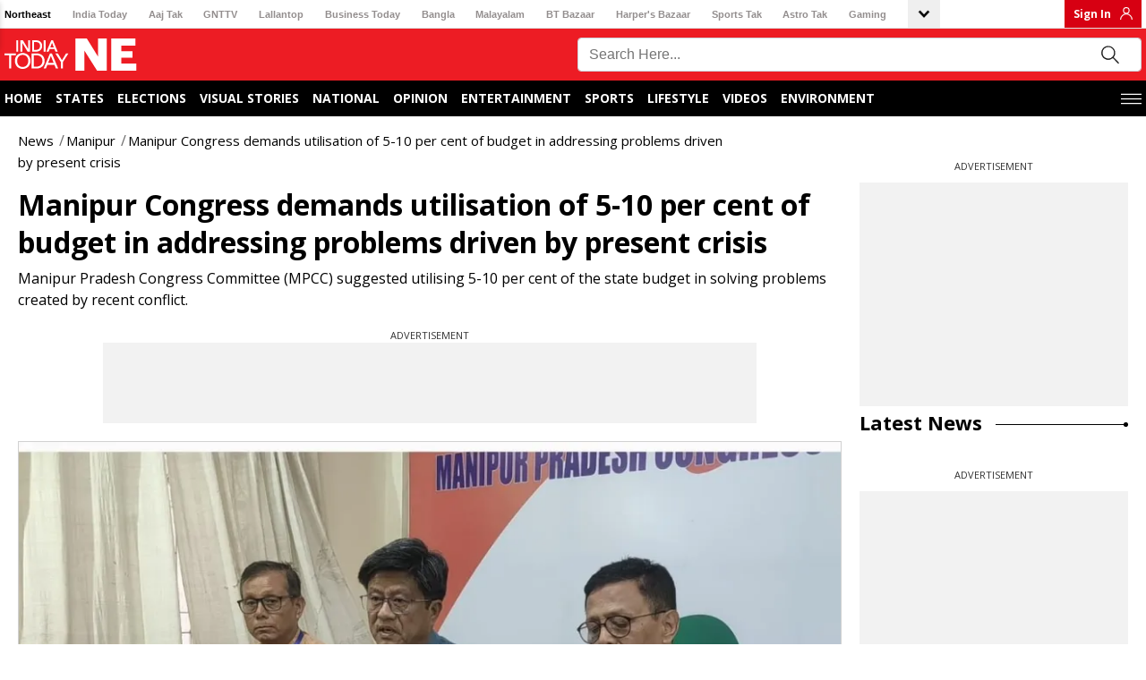

--- FILE ---
content_type: text/html; charset=utf-8
request_url: https://www.indiatodayne.in/manipur/story/manipur-congress-demands-utilisation-of-5-10-per-cent-of-budget-in-addressing-problems-driven-by-present-crisis-562456-2023-05-23?utm_source=Internal_ITNE&utm_medium=Article&utm_campaign=Read_More
body_size: 62437
content:
<!DOCTYPE html><html lang="hi"><head><link rel="manifest" href="https://www.indiatodayne.in/manifest.json"/><meta name="theme-color" content="#C04A4A"/><link rel="shortcut icon" href="https://www.indiatodayne.in/favicon.ico" type="image/vnd.microsoft.icon"/><title class="jsx-82526de5048f1350">Manipur Congress demands utilisation of 5-10 per cent of budget in addressing problems driven by present crisis - Manipur Congress demands utilisation of 5 10 per cent of budget in addressing problems driven by present crisis - </title><meta charSet="utf-8"/><meta name="viewport" content="width=device-width, minimum-scale=1, initial-scale=1.0, maximum-scale=5.0"/><meta name="keywords" content="Manipur Congress,utilisation,budget,present crisis"/><meta name="news_keywords" content="Manipur Congress,utilisation,budget,present crisis"/><meta name="description" content="Manipur Pradesh Congress Committee (MPCC) suggested utilising 5-10 per cent of the state budget in solving problems created by recent conflict."/><meta name="robots" content="max-image-preview:large"/><link rel="canonical" href="https://www.indiatodayne.in/manipur/story/manipur-congress-demands-utilisation-of-5-10-per-cent-of-budget-in-addressing-problems-driven-by-present-crisis-562456-2023-05-23"/><link rel="manifest" href="/manifest.json"/><link rel="amphtml" href="https://www.indiatodayne.in/amp/manipur/story/manipur-congress-demands-utilisation-of-5-10-per-cent-of-budget-in-addressing-problems-driven-by-present-crisis-562456-2023-05-23"/><meta property="article:published_time" content="2023-05-23T15:19:36+05:30"/><meta property="article:modified_time" content="2023-05-23T15:19:36+05:30"/><meta property="fb:pages" content="23230437118"/><meta property="og:site_name" content="India Today NE"/><meta property="og:type" content="Article"/><meta property="og:title" content="Manipur Congress demands utilisation of 5-10 per cent of budget in addressing problems driven by present crisis"/><meta property="og:description" content="Manipur Pradesh Congress Committee (MPCC) suggested utilising 5-10 per cent of the state budget in solving problems created by recent conflict."/><meta property="og:url" content="https://www.indiatodayne.in/manipur/story/manipur-congress-demands-utilisation-of-5-10-per-cent-of-budget-in-addressing-problems-driven-by-present-crisis-562456-2023-05-23"/><meta property="og:image" content="https://cf-img-a-in.tosshub.com/lingo/itne/images/story/202305/your_paragraph_text_-_2023-05-23t151509.453-sixteen_nine.png"/><meta name="twitter:creator" content="@indiatodayNE"/><meta name="twitter:title" content="Manipur Congress demands utilisation of 5-10 per cent of budget in addressing problems driven by present crisis"/><meta name="twitter:site" content="@indiatodayNE"/><meta name="twitter:card" content="summary_large_image"/><meta name="twitter:description" content="Manipur Pradesh Congress Committee (MPCC) suggested utilising 5-10 per cent of the state budget in solving problems created by recent conflict."/><meta name="twitter:image" content="https://cf-img-a-in.tosshub.com/lingo/itne/images/story/202305/your_paragraph_text_-_2023-05-23t151509.453-sixteen_nine.png"/><link rel="dns-prefetch" href="//akm-img-a-in.tosshub.com/"/><link rel="dns-prefetch" href="//sb.scorecardresearch.com/"/><link rel="dns-prefetch" href="//www.googletagservices.com/"/><link rel="dns-prefetch" href="//www.google-analytics.com/"/><link rel="dns-prefetch" href="//adservice.google.com/"/><link rel="dns-prefetch" href="//securepubads.g.doubleclick.net/"/><link rel="dns-prefetch" href="//tpc.googlesyndication.com/"/><link rel="dns-prefetch" href="//apis.google.com/"/><link rel="dns-prefetch" href="//ssl.gstatic.com/"/><link rel="dns-prefetch" href="//static.chartbeat.com/"/><link rel="dns-prefetch" href="//saxp.zedo.com/"/><link rel="dns-prefetch" href="//static.chartbeat.com/"/><link rel="dns-prefetch" href="//cdn.ampproject.org/"/><link rel="dns-prefetch" href="//fastlane.rubiconproject.com/"/><link rel="dns-prefetch" href="//ib.adnxs.com/"/><link rel="dns-prefetch" href="//secure.adnxs.com/"/><link rel="dns-prefetch" href="//t.pubmatic.com/"/><link rel="dns-prefetch" href="//sample-api-v2.crazyegg.com/"/><link rel="preconnect" href="https://www.gstatic.com/" crossorigin=""/><link rel="preconnect" href="https://fonts.gstatic.com/" crossorigin=""/><script>
	var is_mobile_h = window.innerWidth;
	function isMobile() {
		let type;
	if (/Android|webOS|iPhone|iPad|iPod|BlackBerry|IEMobile|Opera Mini|Windows Phone/i.test(
        window.navigator.userAgent ) ) {type='mobile'; } else {type='desktop'; }
       return type 
      }
    var atViewPort=(screen.width <= 720 ? 'mobile' : 'desktop');
    if(isMobile()==true) { atViewPort='mobile'; }
     function getCookie_gdpr(e){return(e=(document.cookie+";").match(new RegExp(e+"=.*;")))&&e[0].split(/=|;/)[1]}
	var adcookie_gdpr = getCookie_gdpr("gdpr_ad_ck");
	function getCookie_ppid(e){return(e=(document.cookie+";").match(new RegExp(e+"=.*;")))&&e[0].split(/=|;/)[1]}
	var googletag = googletag || {};
	googletag.cmd = googletag.cmd || [];
	</script><script>function loadAdSlot(){
		var gptAdSlots = [];
		if(typeof googletag !== "undefined"){
			googletag.cmd.push(function () {
				var mapping = googletag.sizeMapping().
				addSize([4000, 0], [[728, 90], [970, 90], [970, 250], [300, 250]]).
				addSize([3000, 0], [[728, 90], [970, 90], [970, 250], [300, 250]]).
				addSize([2000, 0], [[728, 90], [970, 90], [970, 250], [300, 250]]).
				addSize([1000, 0], [[728, 90], [970, 90], [970, 250], [300, 250]]).
				addSize([750, 0], [728, 90]).
				addSize([700, 0], [[300, 250],[336, 280]]).
				addSize([530, 0], [[300, 250],[336, 280]]).
				addSize([336, 0], [[300, 250],[336, 280]]).
				addSize([320, 0], [300, 250]).
				addSize([0, 0], [300, 250]).build();
				var mapping1 = googletag.sizeMapping().
                addSize([700, 0], [300, 250]).
				addSize([530, 0], [300, 250]).
				addSize([430, 0], [300, 250]).
				addSize([320, 0], [300, 250]).
				addSize([0, 0], [300, 250]).build();
				if(atViewPort=='mobile') {
				 googletag.defineSlot('/1007232/Indiatodayne_ROS_ATF_728x90-300x250', [[250,250],[336,280],[300,250]], 'div-gpt-ad-1653892199965-0').addService(googletag.pubads());
googletag.defineSlot('/1007232/Indiatodayne_ROS_ATF_300x250', [[300,250]], 'div-gpt-ad-1656401495358-0').addService(googletag.pubads());
googletag.defineSlot('/1007232/Indiatodayne_ROS_MTF_300x250', [[336,280],[300,600],[250,250],[300,250]], 'div-gpt-ad-1653892544834-0').addService(googletag.pubads());

			     } else{
			     googletag.defineSlot('/1007232/Indiatodayne_ROS_ATF_728x90-300x250', [[728,90]], 'div-gpt-ad-1653892199965-0').addService(googletag.pubads());
googletag.defineSlot('/1007232/Indiatodayne_ROS_ATF_300x250', [[300,250]], 'div-gpt-ad-1656401495358-0').addService(googletag.pubads());
googletag.defineSlot('/1007232/Indiatodayne_ROS_MTF_300x250', [[300,250]], 'div-gpt-ad-1653892544834-0').addService(googletag.pubads());
googletag.defineSlot('/1007232/Indiatodayne_ROS_RHS_1_300x250_Adhoc', [[300,250]], 'div-gpt-ad-1740047232946-0').addService(googletag.pubads());

		     	}
				googletag.pubads().setTargeting('category', ['', 'manipur', 'story', '562456']);googletag.pubads().setTargeting('keywords', ["Manipur Congress","utilisation","budget","present crisis"]);
				if(adcookie_gdpr==0){googletag.pubads().setRequestNonPersonalizedAds(1);}
				if(getCookie_ppid("sp_itgd") !== undefined){googletag.pubads().setPublisherProvidedId(getCookie_ppid("sp_itgd"));}
				googletag.pubads().enableSingleRequest();
				googletag.pubads().collapseEmptyDivs();
				googletag.enableServices();
			});
		}
	}</script><script type="application/ld+json">
            {
                "@context": "https://schema.org",
                "@type": "BreadcrumbList",
                "itemListElement":[
                    {
                                    "@type": "ListItem",
                                    "name": "News",
                                    "position": 1,"item": {
                                    "@id": "https://www.indiatodayne.in/",
                                    "@type": "Thing"
                                }
                                },{
                                    "@type": "ListItem",
                                    "name": "Manipur",
                                    "position": 2,"item": {
                                    "@id": "https://www.indiatodayne.in/manipur",
                                    "@type": "Thing"
                                }
                                },{
                                    "@type": "ListItem",
                                    "name": "Manipur Congress demands utilisation of 5-10 per cent of budget in addressing problems driven by present crisis",
                                    "position": 3
                                }
                ]
            }</script><script type="application/ld+json">
            {
                "@context": "https://schema.org",
                "@type": "NewsArticle",
                "mainEntityOfPage": "https://www.indiatodayne.in/manipur/story/manipur-congress-demands-utilisation-of-5-10-per-cent-of-budget-in-addressing-problems-driven-by-present-crisis-562456-2023-05-23",
                "headline":"Manipur Congress demands utilisation of 5-10 per cent of budget in addressing problems driven by present crisis",
                "inLanguage" : "en",
                "datePublished":"2023-05-23T15:19:36+05:30",
                "dateModified":"2023-05-23T15:19:36+05:30",
                "keywords":"Manipur Congress,utilisation,budget,present crisis",
                "articleBody":"Condemning the state government for not taking appropriate measures to address the suffering of affected victims of the present crisis, Manipur Pradesh Congress Committee (MPCC) suggested utilising 5-10 per cent of the state budget in solving problems created by recent conflict.&nbsp;&nbsp;Briefing media person at Congress Bhawan on May 23, the working president of MPCC, Khumanthem Devabrata said that due to recent tension erupted in Manipur, nearly 40,000 people which is around 1.2 per cent of the total population of Manipur are directly affected. They are taking shelter in various relief camps. &nbsp;&nbsp;People staying in camps are having uncomfortable life due to the absence of many basic requirements. They had become homeless and going to stay in camp for longer periods. As such there is a need to formulate specific policy to address grievances of such directly affected victims of crisis, he added.&nbsp;&nbsp;Also Read: Manipur: World Meetei Council raises 3-point charter of demands, asks Mizoram CM not to interfere in internal affairs&nbsp;&nbsp;He further said that the state government should convene a special session of the Manipur Legislative to thoroughly discuss the present crisis and chart out plans for affected victims. Considering the situation, it is high time to think about utilizing 5-10 per cent of the total budget of the state in dealing with the problem of affected victims.&nbsp;&nbsp;While mentioning providing ex-gratia to boat capsized victims of Kerala by the central government, he questioned why the can&#039;t central government give ex-gratia to people who had lost the recent communal crisis in Manipur. The state government and central government should focus on giving support to those bereaved families at the earliest.&nbsp;&nbsp;He alleged that as many as three camps are being opened by militants from Myanmar at the border town of Manipur called Moreh. The authority concerned should take this matter seriously otherwise internal affairs of the country will intervene by illegal people.&nbsp;&nbsp;He also condemned the state government for not being able to lift the road blockage of National Highway 2 which has been banned for nearly 20 days. &quot;There are hardly 10,000 miscreants in the Kangpokpi area of National Highway 2. Why can&#039;t the authority concerned control them when a large number of central forces are being deployed in Manipur,&quot; he questioned.",
                "description":"Manipur Pradesh Congress Committee (MPCC) suggested utilising 5-10 per cent of the state budget in solving problems created by recent conflict.",
                "image":{
                   "@type": "ImageObject",
                   "url":"https://cf-img-a-in.tosshub.com/lingo/itne/images/story/202305/your_paragraph_text_-_2023-05-23t151509.453-sixteen_nine.png?size=1200:675",
                   "width":"1200",
                   "height":"675"
               },
                "author":
                    [{
                            "@type": "Person",
                            "name": "India TodayNE"
                        }]
                ,
               "publisher": {
                   "@type": "Organization",
                   "name": "India Today NE",
                   "url": "https://www.indiatodayne.in/",
                   "logo": {
                       "@type": "ImageObject",
                       "url": "https://akm-img-a-in.tosshub.com/lingo/indiatodayne/resources/assets/img/logo/logo-600x60.png",
                       "width": 600,
                       "height": 60
                   }
               },
               "associatedMedia":{
                   "@type": "ImageObject",
                   "url":"https://cf-img-a-in.tosshub.com/lingo/itne/images/story/202305/your_paragraph_text_-_2023-05-23t151509.453-sixteen_nine.png?size=1200:675",
                   "caption":"Manipur Congress demands utilisation of 5-10 per cent of budget in addressing problems driven by present crisis",
                   "width":"1200",
                   "height":"675"
               }
              }</script><script type="application/ld+json">
            {    
                "@context": "https://schema.org",    
                "@type": "WebSite",    
                "url": "https://www.indiatodayne.in/", 
                "potentialAction": {      
                    "@type": "SearchAction",      
                    "target": "https://www.indiatodayne.in/search/{search_term_string}",      
                    "query-input": "required name=search_term_string"    
                } 
            }
            </script><script type="application/ld+json">
            {
                "@context": "https://schema.org", 
                "@type": "WebPage", 
                "name": "Manipur Congress demands utilisation of 5-10 per cent of budget in addressing problems driven by present crisis", 
                "speakable": {"@type": "SpeakableSpecification"}, "url":"https://www.indiatodayne.in/manipur/story/manipur-congress-demands-utilisation-of-5-10-per-cent-of-budget-in-addressing-problems-driven-by-present-crisis-562456-2023-05-23"
            }
            </script><script type="application/ld+json">{"@context": "https://schema.org", "@type": "Organization", "name":"India Today NE", "url":"https://www.indiatodayne.in/", "address": {"@type": "PostalAddress", "streetAddress": "FC-8, SECTOR - 16A, Film city", "addressLocality": "Noida", "addressRegion": "India", "postalCode": "201301"},  "logo": "https://akm-img-a-in.tosshub.com/lingo/indiatodayne/resources/assets/img/logo-ne.png", "sameAs": ["https://www.facebook.com/IndiaTodayNE", "https://twitter.com/IndiaTodayNE", "https://www.youtube.com/channel/UCg1nNKwJIeVUhxbtmqfVmgg"] }</script><style data-href="https://akm-img-a-in.tosshub.com/sites/indiatodayne-frontend/resources/prod-v2/_next/static/css/a533c046cce016ff.css">#nprogress{pointer-events:none}#nprogress .bar{background:#29d;position:fixed;z-index:1031;top:0;left:0;width:100%;height:2px}#nprogress .peg{display:block;position:absolute;right:0;width:100px;height:100%;box-shadow:0 0 10px #29d,0 0 5px #29d;opacity:1;transform:rotate(3deg) translateY(-4px)}#nprogress .spinner{display:block;position:fixed;z-index:1031;top:15px;right:15px}#nprogress .spinner-icon{width:18px;height:18px;box-sizing:border-box;border-color:#29d transparent transparent #29d;border-style:solid;border-width:2px;border-radius:50%;animation:nprogress-spinner .4s linear infinite}.nprogress-custom-parent{overflow:hidden;position:relative}.nprogress-custom-parent #nprogress .bar,.nprogress-custom-parent #nprogress .spinner{position:absolute}@keyframes nprogress-spinner{0%{transform:rotate(0deg)}to{transform:rotate(1turn)}}@font-face{font-family:Open Sans;font-style:normal;font-weight:400;font-stretch:100%;font-display:swap;src:url(https://akm-img-a-in.tosshub.com/sites/indiatodayne-frontend/resources/prod-v2/_next/static/media/d6fc113833db48fe-s.woff2) format("woff2");unicode-range:u+0460-052f,u+1c80-1c8a,u+20b4,u+2de0-2dff,u+a640-a69f,u+fe2e-fe2f}@font-face{font-family:Open Sans;font-style:normal;font-weight:400;font-stretch:100%;font-display:swap;src:url(https://akm-img-a-in.tosshub.com/sites/indiatodayne-frontend/resources/prod-v2/_next/static/media/e1df014bb05b8510-s.woff2) format("woff2");unicode-range:u+0301,u+0400-045f,u+0490-0491,u+04b0-04b1,u+2116}@font-face{font-family:Open Sans;font-style:normal;font-weight:400;font-stretch:100%;font-display:swap;src:url(https://akm-img-a-in.tosshub.com/sites/indiatodayne-frontend/resources/prod-v2/_next/static/media/13a314e63820922b-s.woff2) format("woff2");unicode-range:u+1f??}@font-face{font-family:Open Sans;font-style:normal;font-weight:400;font-stretch:100%;font-display:swap;src:url(https://akm-img-a-in.tosshub.com/sites/indiatodayne-frontend/resources/prod-v2/_next/static/media/04c24f78ad5a47d8-s.woff2) format("woff2");unicode-range:u+0370-0377,u+037a-037f,u+0384-038a,u+038c,u+038e-03a1,u+03a3-03ff}@font-face{font-family:Open Sans;font-style:normal;font-weight:400;font-stretch:100%;font-display:swap;src:url(https://akm-img-a-in.tosshub.com/sites/indiatodayne-frontend/resources/prod-v2/_next/static/media/c1a1fe1e2bf9b2ee-s.woff2) format("woff2");unicode-range:u+0307-0308,u+0590-05ff,u+200c-2010,u+20aa,u+25cc,u+fb1d-fb4f}@font-face{font-family:Open Sans;font-style:normal;font-weight:400;font-stretch:100%;font-display:swap;src:url(https://akm-img-a-in.tosshub.com/sites/indiatodayne-frontend/resources/prod-v2/_next/static/media/9e769f40faa52555-s.woff2) format("woff2");unicode-range:u+0302-0303,u+0305,u+0307-0308,u+0310,u+0312,u+0315,u+031a,u+0326-0327,u+032c,u+032f-0330,u+0332-0333,u+0338,u+033a,u+0346,u+034d,u+0391-03a1,u+03a3-03a9,u+03b1-03c9,u+03d1,u+03d5-03d6,u+03f0-03f1,u+03f4-03f5,u+2016-2017,u+2034-2038,u+203c,u+2040,u+2043,u+2047,u+2050,u+2057,u+205f,u+2070-2071,u+2074-208e,u+2090-209c,u+20d0-20dc,u+20e1,u+20e5-20ef,u+2100-2112,u+2114-2115,u+2117-2121,u+2123-214f,u+2190,u+2192,u+2194-21ae,u+21b0-21e5,u+21f1-21f2,u+21f4-2211,u+2213-2214,u+2216-22ff,u+2308-230b,u+2310,u+2319,u+231c-2321,u+2336-237a,u+237c,u+2395,u+239b-23b7,u+23d0,u+23dc-23e1,u+2474-2475,u+25af,u+25b3,u+25b7,u+25bd,u+25c1,u+25ca,u+25cc,u+25fb,u+266d-266f,u+27c0-27ff,u+2900-2aff,u+2b0e-2b11,u+2b30-2b4c,u+2bfe,u+3030,u+ff5b,u+ff5d,u+1d400-1d7ff,u+1ee??}@font-face{font-family:Open Sans;font-style:normal;font-weight:400;font-stretch:100%;font-display:swap;src:url(https://akm-img-a-in.tosshub.com/sites/indiatodayne-frontend/resources/prod-v2/_next/static/media/37da3febcafd463e-s.woff2) format("woff2");unicode-range:u+0001-000c,u+000e-001f,u+007f-009f,u+20dd-20e0,u+20e2-20e4,u+2150-218f,u+2190,u+2192,u+2194-2199,u+21af,u+21e6-21f0,u+21f3,u+2218-2219,u+2299,u+22c4-22c6,u+2300-243f,u+2440-244a,u+2460-24ff,u+25a0-27bf,u+28??,u+2921-2922,u+2981,u+29bf,u+29eb,u+2b??,u+4dc0-4dff,u+fff9-fffb,u+10140-1018e,u+10190-1019c,u+101a0,u+101d0-101fd,u+102e0-102fb,u+10e60-10e7e,u+1d2c0-1d2d3,u+1d2e0-1d37f,u+1f0??,u+1f100-1f1ad,u+1f1e6-1f1ff,u+1f30d-1f30f,u+1f315,u+1f31c,u+1f31e,u+1f320-1f32c,u+1f336,u+1f378,u+1f37d,u+1f382,u+1f393-1f39f,u+1f3a7-1f3a8,u+1f3ac-1f3af,u+1f3c2,u+1f3c4-1f3c6,u+1f3ca-1f3ce,u+1f3d4-1f3e0,u+1f3ed,u+1f3f1-1f3f3,u+1f3f5-1f3f7,u+1f408,u+1f415,u+1f41f,u+1f426,u+1f43f,u+1f441-1f442,u+1f444,u+1f446-1f449,u+1f44c-1f44e,u+1f453,u+1f46a,u+1f47d,u+1f4a3,u+1f4b0,u+1f4b3,u+1f4b9,u+1f4bb,u+1f4bf,u+1f4c8-1f4cb,u+1f4d6,u+1f4da,u+1f4df,u+1f4e3-1f4e6,u+1f4ea-1f4ed,u+1f4f7,u+1f4f9-1f4fb,u+1f4fd-1f4fe,u+1f503,u+1f507-1f50b,u+1f50d,u+1f512-1f513,u+1f53e-1f54a,u+1f54f-1f5fa,u+1f610,u+1f650-1f67f,u+1f687,u+1f68d,u+1f691,u+1f694,u+1f698,u+1f6ad,u+1f6b2,u+1f6b9-1f6ba,u+1f6bc,u+1f6c6-1f6cf,u+1f6d3-1f6d7,u+1f6e0-1f6ea,u+1f6f0-1f6f3,u+1f6f7-1f6fc,u+1f7??,u+1f800-1f80b,u+1f810-1f847,u+1f850-1f859,u+1f860-1f887,u+1f890-1f8ad,u+1f8b0-1f8bb,u+1f8c0-1f8c1,u+1f900-1f90b,u+1f93b,u+1f946,u+1f984,u+1f996,u+1f9e9,u+1fa00-1fa6f,u+1fa70-1fa7c,u+1fa80-1fa89,u+1fa8f-1fac6,u+1face-1fadc,u+1fadf-1fae9,u+1faf0-1faf8,u+1fb??}@font-face{font-family:Open Sans;font-style:normal;font-weight:400;font-stretch:100%;font-display:swap;src:url(https://akm-img-a-in.tosshub.com/sites/indiatodayne-frontend/resources/prod-v2/_next/static/media/51f6eedf9be77cd7-s.woff2) format("woff2");unicode-range:u+0102-0103,u+0110-0111,u+0128-0129,u+0168-0169,u+01a0-01a1,u+01af-01b0,u+0300-0301,u+0303-0304,u+0308-0309,u+0323,u+0329,u+1ea0-1ef9,u+20ab}@font-face{font-family:Open Sans;font-style:normal;font-weight:400;font-stretch:100%;font-display:swap;src:url(https://akm-img-a-in.tosshub.com/sites/indiatodayne-frontend/resources/prod-v2/_next/static/media/403511e41efd5e81-s.woff2) format("woff2");unicode-range:u+0100-02ba,u+02bd-02c5,u+02c7-02cc,u+02ce-02d7,u+02dd-02ff,u+0304,u+0308,u+0329,u+1d00-1dbf,u+1e00-1e9f,u+1ef2-1eff,u+2020,u+20a0-20ab,u+20ad-20c0,u+2113,u+2c60-2c7f,u+a720-a7ff}@font-face{font-family:Open Sans;font-style:normal;font-weight:400;font-stretch:100%;font-display:swap;src:url(https://akm-img-a-in.tosshub.com/sites/indiatodayne-frontend/resources/prod-v2/_next/static/media/e807dee2426166ad-s.p.woff2) format("woff2");unicode-range:u+00??,u+0131,u+0152-0153,u+02bb-02bc,u+02c6,u+02da,u+02dc,u+0304,u+0308,u+0329,u+2000-206f,u+20ac,u+2122,u+2191,u+2193,u+2212,u+2215,u+feff,u+fffd}@font-face{font-family:Open Sans;font-style:normal;font-weight:600;font-stretch:100%;font-display:swap;src:url(https://akm-img-a-in.tosshub.com/sites/indiatodayne-frontend/resources/prod-v2/_next/static/media/d6fc113833db48fe-s.woff2) format("woff2");unicode-range:u+0460-052f,u+1c80-1c8a,u+20b4,u+2de0-2dff,u+a640-a69f,u+fe2e-fe2f}@font-face{font-family:Open Sans;font-style:normal;font-weight:600;font-stretch:100%;font-display:swap;src:url(https://akm-img-a-in.tosshub.com/sites/indiatodayne-frontend/resources/prod-v2/_next/static/media/e1df014bb05b8510-s.woff2) format("woff2");unicode-range:u+0301,u+0400-045f,u+0490-0491,u+04b0-04b1,u+2116}@font-face{font-family:Open Sans;font-style:normal;font-weight:600;font-stretch:100%;font-display:swap;src:url(https://akm-img-a-in.tosshub.com/sites/indiatodayne-frontend/resources/prod-v2/_next/static/media/13a314e63820922b-s.woff2) format("woff2");unicode-range:u+1f??}@font-face{font-family:Open Sans;font-style:normal;font-weight:600;font-stretch:100%;font-display:swap;src:url(https://akm-img-a-in.tosshub.com/sites/indiatodayne-frontend/resources/prod-v2/_next/static/media/04c24f78ad5a47d8-s.woff2) format("woff2");unicode-range:u+0370-0377,u+037a-037f,u+0384-038a,u+038c,u+038e-03a1,u+03a3-03ff}@font-face{font-family:Open Sans;font-style:normal;font-weight:600;font-stretch:100%;font-display:swap;src:url(https://akm-img-a-in.tosshub.com/sites/indiatodayne-frontend/resources/prod-v2/_next/static/media/c1a1fe1e2bf9b2ee-s.woff2) format("woff2");unicode-range:u+0307-0308,u+0590-05ff,u+200c-2010,u+20aa,u+25cc,u+fb1d-fb4f}@font-face{font-family:Open Sans;font-style:normal;font-weight:600;font-stretch:100%;font-display:swap;src:url(https://akm-img-a-in.tosshub.com/sites/indiatodayne-frontend/resources/prod-v2/_next/static/media/9e769f40faa52555-s.woff2) format("woff2");unicode-range:u+0302-0303,u+0305,u+0307-0308,u+0310,u+0312,u+0315,u+031a,u+0326-0327,u+032c,u+032f-0330,u+0332-0333,u+0338,u+033a,u+0346,u+034d,u+0391-03a1,u+03a3-03a9,u+03b1-03c9,u+03d1,u+03d5-03d6,u+03f0-03f1,u+03f4-03f5,u+2016-2017,u+2034-2038,u+203c,u+2040,u+2043,u+2047,u+2050,u+2057,u+205f,u+2070-2071,u+2074-208e,u+2090-209c,u+20d0-20dc,u+20e1,u+20e5-20ef,u+2100-2112,u+2114-2115,u+2117-2121,u+2123-214f,u+2190,u+2192,u+2194-21ae,u+21b0-21e5,u+21f1-21f2,u+21f4-2211,u+2213-2214,u+2216-22ff,u+2308-230b,u+2310,u+2319,u+231c-2321,u+2336-237a,u+237c,u+2395,u+239b-23b7,u+23d0,u+23dc-23e1,u+2474-2475,u+25af,u+25b3,u+25b7,u+25bd,u+25c1,u+25ca,u+25cc,u+25fb,u+266d-266f,u+27c0-27ff,u+2900-2aff,u+2b0e-2b11,u+2b30-2b4c,u+2bfe,u+3030,u+ff5b,u+ff5d,u+1d400-1d7ff,u+1ee??}@font-face{font-family:Open Sans;font-style:normal;font-weight:600;font-stretch:100%;font-display:swap;src:url(https://akm-img-a-in.tosshub.com/sites/indiatodayne-frontend/resources/prod-v2/_next/static/media/37da3febcafd463e-s.woff2) format("woff2");unicode-range:u+0001-000c,u+000e-001f,u+007f-009f,u+20dd-20e0,u+20e2-20e4,u+2150-218f,u+2190,u+2192,u+2194-2199,u+21af,u+21e6-21f0,u+21f3,u+2218-2219,u+2299,u+22c4-22c6,u+2300-243f,u+2440-244a,u+2460-24ff,u+25a0-27bf,u+28??,u+2921-2922,u+2981,u+29bf,u+29eb,u+2b??,u+4dc0-4dff,u+fff9-fffb,u+10140-1018e,u+10190-1019c,u+101a0,u+101d0-101fd,u+102e0-102fb,u+10e60-10e7e,u+1d2c0-1d2d3,u+1d2e0-1d37f,u+1f0??,u+1f100-1f1ad,u+1f1e6-1f1ff,u+1f30d-1f30f,u+1f315,u+1f31c,u+1f31e,u+1f320-1f32c,u+1f336,u+1f378,u+1f37d,u+1f382,u+1f393-1f39f,u+1f3a7-1f3a8,u+1f3ac-1f3af,u+1f3c2,u+1f3c4-1f3c6,u+1f3ca-1f3ce,u+1f3d4-1f3e0,u+1f3ed,u+1f3f1-1f3f3,u+1f3f5-1f3f7,u+1f408,u+1f415,u+1f41f,u+1f426,u+1f43f,u+1f441-1f442,u+1f444,u+1f446-1f449,u+1f44c-1f44e,u+1f453,u+1f46a,u+1f47d,u+1f4a3,u+1f4b0,u+1f4b3,u+1f4b9,u+1f4bb,u+1f4bf,u+1f4c8-1f4cb,u+1f4d6,u+1f4da,u+1f4df,u+1f4e3-1f4e6,u+1f4ea-1f4ed,u+1f4f7,u+1f4f9-1f4fb,u+1f4fd-1f4fe,u+1f503,u+1f507-1f50b,u+1f50d,u+1f512-1f513,u+1f53e-1f54a,u+1f54f-1f5fa,u+1f610,u+1f650-1f67f,u+1f687,u+1f68d,u+1f691,u+1f694,u+1f698,u+1f6ad,u+1f6b2,u+1f6b9-1f6ba,u+1f6bc,u+1f6c6-1f6cf,u+1f6d3-1f6d7,u+1f6e0-1f6ea,u+1f6f0-1f6f3,u+1f6f7-1f6fc,u+1f7??,u+1f800-1f80b,u+1f810-1f847,u+1f850-1f859,u+1f860-1f887,u+1f890-1f8ad,u+1f8b0-1f8bb,u+1f8c0-1f8c1,u+1f900-1f90b,u+1f93b,u+1f946,u+1f984,u+1f996,u+1f9e9,u+1fa00-1fa6f,u+1fa70-1fa7c,u+1fa80-1fa89,u+1fa8f-1fac6,u+1face-1fadc,u+1fadf-1fae9,u+1faf0-1faf8,u+1fb??}@font-face{font-family:Open Sans;font-style:normal;font-weight:600;font-stretch:100%;font-display:swap;src:url(https://akm-img-a-in.tosshub.com/sites/indiatodayne-frontend/resources/prod-v2/_next/static/media/51f6eedf9be77cd7-s.woff2) format("woff2");unicode-range:u+0102-0103,u+0110-0111,u+0128-0129,u+0168-0169,u+01a0-01a1,u+01af-01b0,u+0300-0301,u+0303-0304,u+0308-0309,u+0323,u+0329,u+1ea0-1ef9,u+20ab}@font-face{font-family:Open Sans;font-style:normal;font-weight:600;font-stretch:100%;font-display:swap;src:url(https://akm-img-a-in.tosshub.com/sites/indiatodayne-frontend/resources/prod-v2/_next/static/media/403511e41efd5e81-s.woff2) format("woff2");unicode-range:u+0100-02ba,u+02bd-02c5,u+02c7-02cc,u+02ce-02d7,u+02dd-02ff,u+0304,u+0308,u+0329,u+1d00-1dbf,u+1e00-1e9f,u+1ef2-1eff,u+2020,u+20a0-20ab,u+20ad-20c0,u+2113,u+2c60-2c7f,u+a720-a7ff}@font-face{font-family:Open Sans;font-style:normal;font-weight:600;font-stretch:100%;font-display:swap;src:url(https://akm-img-a-in.tosshub.com/sites/indiatodayne-frontend/resources/prod-v2/_next/static/media/e807dee2426166ad-s.p.woff2) format("woff2");unicode-range:u+00??,u+0131,u+0152-0153,u+02bb-02bc,u+02c6,u+02da,u+02dc,u+0304,u+0308,u+0329,u+2000-206f,u+20ac,u+2122,u+2191,u+2193,u+2212,u+2215,u+feff,u+fffd}@font-face{font-family:Open Sans;font-style:normal;font-weight:700;font-stretch:100%;font-display:swap;src:url(https://akm-img-a-in.tosshub.com/sites/indiatodayne-frontend/resources/prod-v2/_next/static/media/d6fc113833db48fe-s.woff2) format("woff2");unicode-range:u+0460-052f,u+1c80-1c8a,u+20b4,u+2de0-2dff,u+a640-a69f,u+fe2e-fe2f}@font-face{font-family:Open Sans;font-style:normal;font-weight:700;font-stretch:100%;font-display:swap;src:url(https://akm-img-a-in.tosshub.com/sites/indiatodayne-frontend/resources/prod-v2/_next/static/media/e1df014bb05b8510-s.woff2) format("woff2");unicode-range:u+0301,u+0400-045f,u+0490-0491,u+04b0-04b1,u+2116}@font-face{font-family:Open Sans;font-style:normal;font-weight:700;font-stretch:100%;font-display:swap;src:url(https://akm-img-a-in.tosshub.com/sites/indiatodayne-frontend/resources/prod-v2/_next/static/media/13a314e63820922b-s.woff2) format("woff2");unicode-range:u+1f??}@font-face{font-family:Open Sans;font-style:normal;font-weight:700;font-stretch:100%;font-display:swap;src:url(https://akm-img-a-in.tosshub.com/sites/indiatodayne-frontend/resources/prod-v2/_next/static/media/04c24f78ad5a47d8-s.woff2) format("woff2");unicode-range:u+0370-0377,u+037a-037f,u+0384-038a,u+038c,u+038e-03a1,u+03a3-03ff}@font-face{font-family:Open Sans;font-style:normal;font-weight:700;font-stretch:100%;font-display:swap;src:url(https://akm-img-a-in.tosshub.com/sites/indiatodayne-frontend/resources/prod-v2/_next/static/media/c1a1fe1e2bf9b2ee-s.woff2) format("woff2");unicode-range:u+0307-0308,u+0590-05ff,u+200c-2010,u+20aa,u+25cc,u+fb1d-fb4f}@font-face{font-family:Open Sans;font-style:normal;font-weight:700;font-stretch:100%;font-display:swap;src:url(https://akm-img-a-in.tosshub.com/sites/indiatodayne-frontend/resources/prod-v2/_next/static/media/9e769f40faa52555-s.woff2) format("woff2");unicode-range:u+0302-0303,u+0305,u+0307-0308,u+0310,u+0312,u+0315,u+031a,u+0326-0327,u+032c,u+032f-0330,u+0332-0333,u+0338,u+033a,u+0346,u+034d,u+0391-03a1,u+03a3-03a9,u+03b1-03c9,u+03d1,u+03d5-03d6,u+03f0-03f1,u+03f4-03f5,u+2016-2017,u+2034-2038,u+203c,u+2040,u+2043,u+2047,u+2050,u+2057,u+205f,u+2070-2071,u+2074-208e,u+2090-209c,u+20d0-20dc,u+20e1,u+20e5-20ef,u+2100-2112,u+2114-2115,u+2117-2121,u+2123-214f,u+2190,u+2192,u+2194-21ae,u+21b0-21e5,u+21f1-21f2,u+21f4-2211,u+2213-2214,u+2216-22ff,u+2308-230b,u+2310,u+2319,u+231c-2321,u+2336-237a,u+237c,u+2395,u+239b-23b7,u+23d0,u+23dc-23e1,u+2474-2475,u+25af,u+25b3,u+25b7,u+25bd,u+25c1,u+25ca,u+25cc,u+25fb,u+266d-266f,u+27c0-27ff,u+2900-2aff,u+2b0e-2b11,u+2b30-2b4c,u+2bfe,u+3030,u+ff5b,u+ff5d,u+1d400-1d7ff,u+1ee??}@font-face{font-family:Open Sans;font-style:normal;font-weight:700;font-stretch:100%;font-display:swap;src:url(https://akm-img-a-in.tosshub.com/sites/indiatodayne-frontend/resources/prod-v2/_next/static/media/37da3febcafd463e-s.woff2) format("woff2");unicode-range:u+0001-000c,u+000e-001f,u+007f-009f,u+20dd-20e0,u+20e2-20e4,u+2150-218f,u+2190,u+2192,u+2194-2199,u+21af,u+21e6-21f0,u+21f3,u+2218-2219,u+2299,u+22c4-22c6,u+2300-243f,u+2440-244a,u+2460-24ff,u+25a0-27bf,u+28??,u+2921-2922,u+2981,u+29bf,u+29eb,u+2b??,u+4dc0-4dff,u+fff9-fffb,u+10140-1018e,u+10190-1019c,u+101a0,u+101d0-101fd,u+102e0-102fb,u+10e60-10e7e,u+1d2c0-1d2d3,u+1d2e0-1d37f,u+1f0??,u+1f100-1f1ad,u+1f1e6-1f1ff,u+1f30d-1f30f,u+1f315,u+1f31c,u+1f31e,u+1f320-1f32c,u+1f336,u+1f378,u+1f37d,u+1f382,u+1f393-1f39f,u+1f3a7-1f3a8,u+1f3ac-1f3af,u+1f3c2,u+1f3c4-1f3c6,u+1f3ca-1f3ce,u+1f3d4-1f3e0,u+1f3ed,u+1f3f1-1f3f3,u+1f3f5-1f3f7,u+1f408,u+1f415,u+1f41f,u+1f426,u+1f43f,u+1f441-1f442,u+1f444,u+1f446-1f449,u+1f44c-1f44e,u+1f453,u+1f46a,u+1f47d,u+1f4a3,u+1f4b0,u+1f4b3,u+1f4b9,u+1f4bb,u+1f4bf,u+1f4c8-1f4cb,u+1f4d6,u+1f4da,u+1f4df,u+1f4e3-1f4e6,u+1f4ea-1f4ed,u+1f4f7,u+1f4f9-1f4fb,u+1f4fd-1f4fe,u+1f503,u+1f507-1f50b,u+1f50d,u+1f512-1f513,u+1f53e-1f54a,u+1f54f-1f5fa,u+1f610,u+1f650-1f67f,u+1f687,u+1f68d,u+1f691,u+1f694,u+1f698,u+1f6ad,u+1f6b2,u+1f6b9-1f6ba,u+1f6bc,u+1f6c6-1f6cf,u+1f6d3-1f6d7,u+1f6e0-1f6ea,u+1f6f0-1f6f3,u+1f6f7-1f6fc,u+1f7??,u+1f800-1f80b,u+1f810-1f847,u+1f850-1f859,u+1f860-1f887,u+1f890-1f8ad,u+1f8b0-1f8bb,u+1f8c0-1f8c1,u+1f900-1f90b,u+1f93b,u+1f946,u+1f984,u+1f996,u+1f9e9,u+1fa00-1fa6f,u+1fa70-1fa7c,u+1fa80-1fa89,u+1fa8f-1fac6,u+1face-1fadc,u+1fadf-1fae9,u+1faf0-1faf8,u+1fb??}@font-face{font-family:Open Sans;font-style:normal;font-weight:700;font-stretch:100%;font-display:swap;src:url(https://akm-img-a-in.tosshub.com/sites/indiatodayne-frontend/resources/prod-v2/_next/static/media/51f6eedf9be77cd7-s.woff2) format("woff2");unicode-range:u+0102-0103,u+0110-0111,u+0128-0129,u+0168-0169,u+01a0-01a1,u+01af-01b0,u+0300-0301,u+0303-0304,u+0308-0309,u+0323,u+0329,u+1ea0-1ef9,u+20ab}@font-face{font-family:Open Sans;font-style:normal;font-weight:700;font-stretch:100%;font-display:swap;src:url(https://akm-img-a-in.tosshub.com/sites/indiatodayne-frontend/resources/prod-v2/_next/static/media/403511e41efd5e81-s.woff2) format("woff2");unicode-range:u+0100-02ba,u+02bd-02c5,u+02c7-02cc,u+02ce-02d7,u+02dd-02ff,u+0304,u+0308,u+0329,u+1d00-1dbf,u+1e00-1e9f,u+1ef2-1eff,u+2020,u+20a0-20ab,u+20ad-20c0,u+2113,u+2c60-2c7f,u+a720-a7ff}@font-face{font-family:Open Sans;font-style:normal;font-weight:700;font-stretch:100%;font-display:swap;src:url(https://akm-img-a-in.tosshub.com/sites/indiatodayne-frontend/resources/prod-v2/_next/static/media/e807dee2426166ad-s.p.woff2) format("woff2");unicode-range:u+00??,u+0131,u+0152-0153,u+02bb-02bc,u+02c6,u+02da,u+02dc,u+0304,u+0308,u+0329,u+2000-206f,u+20ac,u+2122,u+2191,u+2193,u+2212,u+2215,u+feff,u+fffd}@font-face{font-family:Open Sans;font-style:normal;font-weight:800;font-stretch:100%;font-display:swap;src:url(https://akm-img-a-in.tosshub.com/sites/indiatodayne-frontend/resources/prod-v2/_next/static/media/d6fc113833db48fe-s.woff2) format("woff2");unicode-range:u+0460-052f,u+1c80-1c8a,u+20b4,u+2de0-2dff,u+a640-a69f,u+fe2e-fe2f}@font-face{font-family:Open Sans;font-style:normal;font-weight:800;font-stretch:100%;font-display:swap;src:url(https://akm-img-a-in.tosshub.com/sites/indiatodayne-frontend/resources/prod-v2/_next/static/media/e1df014bb05b8510-s.woff2) format("woff2");unicode-range:u+0301,u+0400-045f,u+0490-0491,u+04b0-04b1,u+2116}@font-face{font-family:Open Sans;font-style:normal;font-weight:800;font-stretch:100%;font-display:swap;src:url(https://akm-img-a-in.tosshub.com/sites/indiatodayne-frontend/resources/prod-v2/_next/static/media/13a314e63820922b-s.woff2) format("woff2");unicode-range:u+1f??}@font-face{font-family:Open Sans;font-style:normal;font-weight:800;font-stretch:100%;font-display:swap;src:url(https://akm-img-a-in.tosshub.com/sites/indiatodayne-frontend/resources/prod-v2/_next/static/media/04c24f78ad5a47d8-s.woff2) format("woff2");unicode-range:u+0370-0377,u+037a-037f,u+0384-038a,u+038c,u+038e-03a1,u+03a3-03ff}@font-face{font-family:Open Sans;font-style:normal;font-weight:800;font-stretch:100%;font-display:swap;src:url(https://akm-img-a-in.tosshub.com/sites/indiatodayne-frontend/resources/prod-v2/_next/static/media/c1a1fe1e2bf9b2ee-s.woff2) format("woff2");unicode-range:u+0307-0308,u+0590-05ff,u+200c-2010,u+20aa,u+25cc,u+fb1d-fb4f}@font-face{font-family:Open Sans;font-style:normal;font-weight:800;font-stretch:100%;font-display:swap;src:url(https://akm-img-a-in.tosshub.com/sites/indiatodayne-frontend/resources/prod-v2/_next/static/media/9e769f40faa52555-s.woff2) format("woff2");unicode-range:u+0302-0303,u+0305,u+0307-0308,u+0310,u+0312,u+0315,u+031a,u+0326-0327,u+032c,u+032f-0330,u+0332-0333,u+0338,u+033a,u+0346,u+034d,u+0391-03a1,u+03a3-03a9,u+03b1-03c9,u+03d1,u+03d5-03d6,u+03f0-03f1,u+03f4-03f5,u+2016-2017,u+2034-2038,u+203c,u+2040,u+2043,u+2047,u+2050,u+2057,u+205f,u+2070-2071,u+2074-208e,u+2090-209c,u+20d0-20dc,u+20e1,u+20e5-20ef,u+2100-2112,u+2114-2115,u+2117-2121,u+2123-214f,u+2190,u+2192,u+2194-21ae,u+21b0-21e5,u+21f1-21f2,u+21f4-2211,u+2213-2214,u+2216-22ff,u+2308-230b,u+2310,u+2319,u+231c-2321,u+2336-237a,u+237c,u+2395,u+239b-23b7,u+23d0,u+23dc-23e1,u+2474-2475,u+25af,u+25b3,u+25b7,u+25bd,u+25c1,u+25ca,u+25cc,u+25fb,u+266d-266f,u+27c0-27ff,u+2900-2aff,u+2b0e-2b11,u+2b30-2b4c,u+2bfe,u+3030,u+ff5b,u+ff5d,u+1d400-1d7ff,u+1ee??}@font-face{font-family:Open Sans;font-style:normal;font-weight:800;font-stretch:100%;font-display:swap;src:url(https://akm-img-a-in.tosshub.com/sites/indiatodayne-frontend/resources/prod-v2/_next/static/media/37da3febcafd463e-s.woff2) format("woff2");unicode-range:u+0001-000c,u+000e-001f,u+007f-009f,u+20dd-20e0,u+20e2-20e4,u+2150-218f,u+2190,u+2192,u+2194-2199,u+21af,u+21e6-21f0,u+21f3,u+2218-2219,u+2299,u+22c4-22c6,u+2300-243f,u+2440-244a,u+2460-24ff,u+25a0-27bf,u+28??,u+2921-2922,u+2981,u+29bf,u+29eb,u+2b??,u+4dc0-4dff,u+fff9-fffb,u+10140-1018e,u+10190-1019c,u+101a0,u+101d0-101fd,u+102e0-102fb,u+10e60-10e7e,u+1d2c0-1d2d3,u+1d2e0-1d37f,u+1f0??,u+1f100-1f1ad,u+1f1e6-1f1ff,u+1f30d-1f30f,u+1f315,u+1f31c,u+1f31e,u+1f320-1f32c,u+1f336,u+1f378,u+1f37d,u+1f382,u+1f393-1f39f,u+1f3a7-1f3a8,u+1f3ac-1f3af,u+1f3c2,u+1f3c4-1f3c6,u+1f3ca-1f3ce,u+1f3d4-1f3e0,u+1f3ed,u+1f3f1-1f3f3,u+1f3f5-1f3f7,u+1f408,u+1f415,u+1f41f,u+1f426,u+1f43f,u+1f441-1f442,u+1f444,u+1f446-1f449,u+1f44c-1f44e,u+1f453,u+1f46a,u+1f47d,u+1f4a3,u+1f4b0,u+1f4b3,u+1f4b9,u+1f4bb,u+1f4bf,u+1f4c8-1f4cb,u+1f4d6,u+1f4da,u+1f4df,u+1f4e3-1f4e6,u+1f4ea-1f4ed,u+1f4f7,u+1f4f9-1f4fb,u+1f4fd-1f4fe,u+1f503,u+1f507-1f50b,u+1f50d,u+1f512-1f513,u+1f53e-1f54a,u+1f54f-1f5fa,u+1f610,u+1f650-1f67f,u+1f687,u+1f68d,u+1f691,u+1f694,u+1f698,u+1f6ad,u+1f6b2,u+1f6b9-1f6ba,u+1f6bc,u+1f6c6-1f6cf,u+1f6d3-1f6d7,u+1f6e0-1f6ea,u+1f6f0-1f6f3,u+1f6f7-1f6fc,u+1f7??,u+1f800-1f80b,u+1f810-1f847,u+1f850-1f859,u+1f860-1f887,u+1f890-1f8ad,u+1f8b0-1f8bb,u+1f8c0-1f8c1,u+1f900-1f90b,u+1f93b,u+1f946,u+1f984,u+1f996,u+1f9e9,u+1fa00-1fa6f,u+1fa70-1fa7c,u+1fa80-1fa89,u+1fa8f-1fac6,u+1face-1fadc,u+1fadf-1fae9,u+1faf0-1faf8,u+1fb??}@font-face{font-family:Open Sans;font-style:normal;font-weight:800;font-stretch:100%;font-display:swap;src:url(https://akm-img-a-in.tosshub.com/sites/indiatodayne-frontend/resources/prod-v2/_next/static/media/51f6eedf9be77cd7-s.woff2) format("woff2");unicode-range:u+0102-0103,u+0110-0111,u+0128-0129,u+0168-0169,u+01a0-01a1,u+01af-01b0,u+0300-0301,u+0303-0304,u+0308-0309,u+0323,u+0329,u+1ea0-1ef9,u+20ab}@font-face{font-family:Open Sans;font-style:normal;font-weight:800;font-stretch:100%;font-display:swap;src:url(https://akm-img-a-in.tosshub.com/sites/indiatodayne-frontend/resources/prod-v2/_next/static/media/403511e41efd5e81-s.woff2) format("woff2");unicode-range:u+0100-02ba,u+02bd-02c5,u+02c7-02cc,u+02ce-02d7,u+02dd-02ff,u+0304,u+0308,u+0329,u+1d00-1dbf,u+1e00-1e9f,u+1ef2-1eff,u+2020,u+20a0-20ab,u+20ad-20c0,u+2113,u+2c60-2c7f,u+a720-a7ff}@font-face{font-family:Open Sans;font-style:normal;font-weight:800;font-stretch:100%;font-display:swap;src:url(https://akm-img-a-in.tosshub.com/sites/indiatodayne-frontend/resources/prod-v2/_next/static/media/e807dee2426166ad-s.p.woff2) format("woff2");unicode-range:u+00??,u+0131,u+0152-0153,u+02bb-02bc,u+02c6,u+02da,u+02dc,u+0304,u+0308,u+0329,u+2000-206f,u+20ac,u+2122,u+2191,u+2193,u+2212,u+2215,u+feff,u+fffd}@font-face{font-family:Open Sans Fallback;src:local("Arial");ascent-override:101.65%;descent-override:27.86%;line-gap-override:0.00%;size-adjust:105.15%}.__className_9d1dfd{font-family:Open Sans,Open Sans Fallback;font-style:normal}.__variable_9d1dfd{--font-open-sans:"Open Sans","Open Sans Fallback"}</style><style data-href="https://akm-img-a-in.tosshub.com/sites/indiatodayne-frontend/resources/prod-v2/_next/static/css/baea967d8087bdfc.css">@font-face{font-family:swiper-icons;src:url("data:application/font-woff;charset=utf-8;base64, [base64]//wADZ2x5ZgAAAywAAADMAAAD2MHtryVoZWFkAAABbAAAADAAAAA2E2+eoWhoZWEAAAGcAAAAHwAAACQC9gDzaG10eAAAAigAAAAZAAAArgJkABFsb2NhAAAC0AAAAFoAAABaFQAUGG1heHAAAAG8AAAAHwAAACAAcABAbmFtZQAAA/gAAAE5AAACXvFdBwlwb3N0AAAFNAAAAGIAAACE5s74hXjaY2BkYGAAYpf5Hu/j+W2+MnAzMYDAzaX6QjD6/4//Bxj5GA8AuRwMYGkAPywL13jaY2BkYGA88P8Agx4j+/8fQDYfA1AEBWgDAIB2BOoAeNpjYGRgYNBh4GdgYgABEMnIABJzYNADCQAACWgAsQB42mNgYfzCOIGBlYGB0YcxjYGBwR1Kf2WQZGhhYGBiYGVmgAFGBiQQkOaawtDAoMBQxXjg/wEGPcYDDA4wNUA2CCgwsAAAO4EL6gAAeNpj2M0gyAACqxgGNWBkZ2D4/wMA+xkDdgAAAHjaY2BgYGaAYBkGRgYQiAHyGMF8FgYHIM3DwMHABGQrMOgyWDLEM1T9/w8UBfEMgLzE////P/5//f/V/xv+r4eaAAeMbAxwIUYmIMHEgKYAYjUcsDAwsLKxc3BycfPw8jEQA/[base64]/uznmfPFBNODM2K7MTQ45YEAZqGP81AmGGcF3iPqOop0r1SPTaTbVkfUe4HXj97wYE+yNwWYxwWu4v1ugWHgo3S1XdZEVqWM7ET0cfnLGxWfkgR42o2PvWrDMBSFj/IHLaF0zKjRgdiVMwScNRAoWUoH78Y2icB/yIY09An6AH2Bdu/UB+yxopYshQiEvnvu0dURgDt8QeC8PDw7Fpji3fEA4z/PEJ6YOB5hKh4dj3EvXhxPqH/SKUY3rJ7srZ4FZnh1PMAtPhwP6fl2PMJMPDgeQ4rY8YT6Gzao0eAEA409DuggmTnFnOcSCiEiLMgxCiTI6Cq5DZUd3Qmp10vO0LaLTd2cjN4fOumlc7lUYbSQcZFkutRG7g6JKZKy0RmdLY680CDnEJ+UMkpFFe1RN7nxdVpXrC4aTtnaurOnYercZg2YVmLN/d/gczfEimrE/fs/bOuq29Zmn8tloORaXgZgGa78yO9/cnXm2BpaGvq25Dv9S4E9+5SIc9PqupJKhYFSSl47+Qcr1mYNAAAAeNptw0cKwkAAAMDZJA8Q7OUJvkLsPfZ6zFVERPy8qHh2YER+3i/BP83vIBLLySsoKimrqKqpa2hp6+jq6RsYGhmbmJqZSy0sraxtbO3sHRydnEMU4uR6yx7JJXveP7WrDycAAAAAAAH//wACeNpjYGRgYOABYhkgZgJCZgZNBkYGLQZtIJsFLMYAAAw3ALgAeNolizEKgDAQBCchRbC2sFER0YD6qVQiBCv/H9ezGI6Z5XBAw8CBK/m5iQQVauVbXLnOrMZv2oLdKFa8Pjuru2hJzGabmOSLzNMzvutpB3N42mNgZGBg4GKQYzBhYMxJLMlj4GBgAYow/P/PAJJhLM6sSoWKfWCAAwDAjgbRAAB42mNgYGBkAIIbCZo5IPrmUn0hGA0AO8EFTQAA");font-weight:400;font-style:normal}:root{--swiper-theme-color:#007aff}.swiper{margin-left:auto;margin-right:auto;position:relative;overflow:hidden;list-style:none;padding:0;z-index:1}.swiper-vertical>.swiper-wrapper{flex-direction:column}.swiper-wrapper{position:relative;width:100%;height:100%;z-index:1;display:flex;transition-property:transform;box-sizing:content-box}.swiper-android .swiper-slide,.swiper-wrapper{transform:translateZ(0)}.swiper-pointer-events{touch-action:pan-y}.swiper-pointer-events.swiper-vertical{touch-action:pan-x}.swiper-slide{flex-shrink:0;width:100%;height:100%;position:relative;transition-property:transform}.swiper-slide-invisible-blank{visibility:hidden}.swiper-autoheight,.swiper-autoheight .swiper-slide{height:auto}.swiper-autoheight .swiper-wrapper{align-items:flex-start;transition-property:transform,height}.swiper-backface-hidden .swiper-slide{transform:translateZ(0);-webkit-backface-visibility:hidden;backface-visibility:hidden}.swiper-3d,.swiper-3d.swiper-css-mode .swiper-wrapper{perspective:1200px}.swiper-3d .swiper-cube-shadow,.swiper-3d .swiper-slide,.swiper-3d .swiper-slide-shadow,.swiper-3d .swiper-slide-shadow-bottom,.swiper-3d .swiper-slide-shadow-left,.swiper-3d .swiper-slide-shadow-right,.swiper-3d .swiper-slide-shadow-top,.swiper-3d .swiper-wrapper{transform-style:preserve-3d}.swiper-3d .swiper-slide-shadow,.swiper-3d .swiper-slide-shadow-bottom,.swiper-3d .swiper-slide-shadow-left,.swiper-3d .swiper-slide-shadow-right,.swiper-3d .swiper-slide-shadow-top{position:absolute;left:0;top:0;width:100%;height:100%;pointer-events:none;z-index:10}.swiper-3d .swiper-slide-shadow{background:rgba(0,0,0,.15)}.swiper-3d .swiper-slide-shadow-left{background-image:linear-gradient(270deg,rgba(0,0,0,.5),rgba(0,0,0,0))}.swiper-3d .swiper-slide-shadow-right{background-image:linear-gradient(90deg,rgba(0,0,0,.5),rgba(0,0,0,0))}.swiper-3d .swiper-slide-shadow-top{background-image:linear-gradient(0deg,rgba(0,0,0,.5),rgba(0,0,0,0))}.swiper-3d .swiper-slide-shadow-bottom{background-image:linear-gradient(180deg,rgba(0,0,0,.5),rgba(0,0,0,0))}.swiper-css-mode>.swiper-wrapper{overflow:auto;scrollbar-width:none;-ms-overflow-style:none}.swiper-css-mode>.swiper-wrapper::-webkit-scrollbar{display:none}.swiper-css-mode>.swiper-wrapper>.swiper-slide{scroll-snap-align:start start}.swiper-horizontal.swiper-css-mode>.swiper-wrapper{scroll-snap-type:x mandatory}.swiper-vertical.swiper-css-mode>.swiper-wrapper{scroll-snap-type:y mandatory}.swiper-centered>.swiper-wrapper:before{content:"";flex-shrink:0;order:9999}.swiper-centered.swiper-horizontal>.swiper-wrapper>.swiper-slide:first-child{-webkit-margin-start:var(--swiper-centered-offset-before);margin-inline-start:var(--swiper-centered-offset-before)}.swiper-centered.swiper-horizontal>.swiper-wrapper:before{height:100%;min-height:1px;width:var(--swiper-centered-offset-after)}.swiper-centered.swiper-vertical>.swiper-wrapper>.swiper-slide:first-child{-webkit-margin-before:var(--swiper-centered-offset-before);margin-block-start:var(--swiper-centered-offset-before)}.swiper-centered.swiper-vertical>.swiper-wrapper:before{width:100%;min-width:1px;height:var(--swiper-centered-offset-after)}.swiper-centered>.swiper-wrapper>.swiper-slide{scroll-snap-align:center center}:root{--swiper-navigation-size:44px}.swiper-button-next,.swiper-button-prev{position:absolute;top:50%;width:calc(var(--swiper-navigation-size)/ 44 * 27);height:var(--swiper-navigation-size);margin-top:calc(0px - (var(--swiper-navigation-size)/ 2));z-index:10;cursor:pointer;display:flex;align-items:center;justify-content:center;color:var(--swiper-navigation-color,var(--swiper-theme-color))}.swiper-button-next.swiper-button-disabled,.swiper-button-prev.swiper-button-disabled{opacity:.35;cursor:auto;pointer-events:none}.swiper-button-next.swiper-button-hidden,.swiper-button-prev.swiper-button-hidden{opacity:0;cursor:auto;pointer-events:none}.swiper-navigation-disabled .swiper-button-next,.swiper-navigation-disabled .swiper-button-prev{display:none!important}.swiper-button-next:after,.swiper-button-prev:after{font-family:swiper-icons;font-size:var(--swiper-navigation-size);text-transform:none!important;letter-spacing:0;font-variant:normal;line-height:1}.swiper-button-prev,.swiper-rtl .swiper-button-next{left:10px;right:auto}.swiper-button-prev:after,.swiper-rtl .swiper-button-next:after{content:"prev"}.swiper-button-next,.swiper-rtl .swiper-button-prev{right:10px;left:auto}.swiper-button-next:after,.swiper-rtl .swiper-button-prev:after{content:"next"}.swiper-button-lock{display:none}.swiper-pagination{position:absolute;text-align:center;transition:opacity .3s;transform:translateZ(0);z-index:10}.swiper-pagination.swiper-pagination-hidden{opacity:0}.swiper-pagination-disabled>.swiper-pagination,.swiper-pagination.swiper-pagination-disabled{display:none!important}.swiper-horizontal>.swiper-pagination-bullets,.swiper-pagination-bullets.swiper-pagination-horizontal,.swiper-pagination-custom,.swiper-pagination-fraction{bottom:10px;left:0;width:100%}.swiper-pagination-bullets-dynamic{overflow:hidden;font-size:0}.swiper-pagination-bullets-dynamic .swiper-pagination-bullet{transform:scale(.33);position:relative}.swiper-pagination-bullets-dynamic .swiper-pagination-bullet-active,.swiper-pagination-bullets-dynamic .swiper-pagination-bullet-active-main{transform:scale(1)}.swiper-pagination-bullets-dynamic .swiper-pagination-bullet-active-prev{transform:scale(.66)}.swiper-pagination-bullets-dynamic .swiper-pagination-bullet-active-prev-prev{transform:scale(.33)}.swiper-pagination-bullets-dynamic .swiper-pagination-bullet-active-next{transform:scale(.66)}.swiper-pagination-bullets-dynamic .swiper-pagination-bullet-active-next-next{transform:scale(.33)}.swiper-pagination-bullet{width:var(--swiper-pagination-bullet-width,var(--swiper-pagination-bullet-size,8px));height:var(--swiper-pagination-bullet-height,var(--swiper-pagination-bullet-size,8px));display:inline-block;border-radius:50%;background:var(--swiper-pagination-bullet-inactive-color,#000);opacity:var(--swiper-pagination-bullet-inactive-opacity,.2)}button.swiper-pagination-bullet{border:none;margin:0;padding:0;box-shadow:none;-webkit-appearance:none;-moz-appearance:none;appearance:none}.swiper-pagination-clickable .swiper-pagination-bullet{cursor:pointer}.swiper-pagination-bullet:only-child{display:none!important}.swiper-pagination-bullet-active{opacity:var(--swiper-pagination-bullet-opacity,1);background:var(--swiper-pagination-color,var(--swiper-theme-color))}.swiper-pagination-vertical.swiper-pagination-bullets,.swiper-vertical>.swiper-pagination-bullets{right:10px;top:50%;transform:translate3d(0,-50%,0)}.swiper-pagination-vertical.swiper-pagination-bullets .swiper-pagination-bullet,.swiper-vertical>.swiper-pagination-bullets .swiper-pagination-bullet{margin:var(--swiper-pagination-bullet-vertical-gap,6px) 0;display:block}.swiper-pagination-vertical.swiper-pagination-bullets.swiper-pagination-bullets-dynamic,.swiper-vertical>.swiper-pagination-bullets.swiper-pagination-bullets-dynamic{top:50%;transform:translateY(-50%);width:8px}.swiper-pagination-vertical.swiper-pagination-bullets.swiper-pagination-bullets-dynamic .swiper-pagination-bullet,.swiper-vertical>.swiper-pagination-bullets.swiper-pagination-bullets-dynamic .swiper-pagination-bullet{display:inline-block;transition:transform .2s,top .2s}.swiper-horizontal>.swiper-pagination-bullets .swiper-pagination-bullet,.swiper-pagination-horizontal.swiper-pagination-bullets .swiper-pagination-bullet{margin:0 var(--swiper-pagination-bullet-horizontal-gap,4px)}.swiper-horizontal>.swiper-pagination-bullets.swiper-pagination-bullets-dynamic,.swiper-pagination-horizontal.swiper-pagination-bullets.swiper-pagination-bullets-dynamic{left:50%;transform:translateX(-50%);white-space:nowrap}.swiper-horizontal>.swiper-pagination-bullets.swiper-pagination-bullets-dynamic .swiper-pagination-bullet,.swiper-pagination-horizontal.swiper-pagination-bullets.swiper-pagination-bullets-dynamic .swiper-pagination-bullet{transition:transform .2s,left .2s}.swiper-horizontal.swiper-rtl>.swiper-pagination-bullets-dynamic .swiper-pagination-bullet{transition:transform .2s,right .2s}.swiper-pagination-progressbar{background:rgba(0,0,0,.25);position:absolute}.swiper-pagination-progressbar .swiper-pagination-progressbar-fill{background:var(--swiper-pagination-color,var(--swiper-theme-color));position:absolute;left:0;top:0;width:100%;height:100%;transform:scale(0);transform-origin:left top}.swiper-rtl .swiper-pagination-progressbar .swiper-pagination-progressbar-fill{transform-origin:right top}.swiper-horizontal>.swiper-pagination-progressbar,.swiper-pagination-progressbar.swiper-pagination-horizontal,.swiper-pagination-progressbar.swiper-pagination-vertical.swiper-pagination-progressbar-opposite,.swiper-vertical>.swiper-pagination-progressbar.swiper-pagination-progressbar-opposite{width:100%;height:4px;left:0;top:0}.swiper-horizontal>.swiper-pagination-progressbar.swiper-pagination-progressbar-opposite,.swiper-pagination-progressbar.swiper-pagination-horizontal.swiper-pagination-progressbar-opposite,.swiper-pagination-progressbar.swiper-pagination-vertical,.swiper-vertical>.swiper-pagination-progressbar{width:4px;height:100%;left:0;top:0}.swiper-pagination-lock{display:none}@keyframes react-loading-skeleton{to{transform:translateX(100%)}}.react-loading-skeleton{--base-color:#ebebeb;--highlight-color:#f5f5f5;--animation-duration:1.5s;--animation-direction:normal;--pseudo-element-display:block;background-color:var(--base-color);width:100%;border-radius:.25rem;display:inline-flex;line-height:1;position:relative;overflow:hidden;z-index:1}.react-loading-skeleton:after{content:" ";display:var(--pseudo-element-display);position:absolute;top:0;left:0;right:0;height:100%;background-repeat:no-repeat;background-image:linear-gradient(90deg,var(--base-color),var(--highlight-color),var(--base-color));transform:translateX(-100%);animation-name:react-loading-skeleton;animation-direction:var(--animation-direction);animation-duration:var(--animation-duration);animation-timing-function:ease-in-out;animation-iteration-count:infinite}</style><script defer="" nomodule="" src="https://akm-img-a-in.tosshub.com/sites/indiatodayne-frontend/resources/prod-v2/_next/static/chunks/polyfills-42372ed130431b0a.js"></script><script>
            let buildchunks = "static/chunks/webpack-8b71e85605b49158.js,static/chunks/framework-97862ef36bc4065f.js,static/chunks/main-e9bbd04379a2c729.js,static/chunks/pages/_app-e738ca2aadf32d19.js,static/chunks/8220-8c3b7d4a24781c26.js,static/chunks/1040-311252512faf0f9c.js,static/chunks/5695-38cc5213392a1be6.js,static/chunks/3788-8a483c4e6628055e.js,static/chunks/3509-020a78726e7254ca.js,static/chunks/5429-a722c5f0c7e5dde0.js,static/chunks/1511-6b552d524cefb00d.js,static/chunks/2171-f42ddb6ac1bcbede.js,static/chunks/7400-4e25bbe645b4ab50.js,static/chunks/7788-a85cde8e79781b4b.js,static/chunks/4831-bc47b053f22e87b5.js,static/chunks/7087-37608a55aa35b196.js,static/chunks/pages/[section]/story/[detail]-f1c66bb69e8bd997.js,static/FbuURBedgdFTre63V9mef/_buildManifest.js,static/FbuURBedgdFTre63V9mef/_ssgManifest.js";
            var _itbuildchunks = buildchunks.split(',');
            window.addEventListener('load', () => {
              //console.log("window load _itbuildchunks: ", _itbuildchunks);
              for (var i = 0; i < _itbuildchunks.length; i++) {
                let headEl = (document.getElementsByTagName('head')[0] || document.getElementsByTagName('body')[0]);
                if(headEl){
                  let givenjs = _itbuildchunks[i];
                  var script = document.createElement("script");
                  script.src = 'https://akm-img-a-in.tosshub.com/sites/indiatodayne-frontend/resources/prod-v2'+'/_next/'+givenjs;
                  script.defer = true;
                  script.async = true;
                  script.crossorigin = "anonymous";
                  headEl.appendChild(script);
                }
              }
            })
            </script><style id="__jsx-82526de5048f1350"><style>        
html {font-size:16px}*,*::before,*::after{box-sizing:border-box;padding:0px;margin:0px}body{font-family:"Open Sans",sans-serif!important;background-size:100%;font-size:16px;line-height:26px;font-weight:400;-webkit-font-smoothing:antialiased;-webkit-text-size-adjust:100%}body,a{color:#000}@media(max-width:767px){body{font-size:18px;line-height:23px}}p{color:#fff;line-height:1.625rem}h1,h2,h3,h4,h5,h6{font-family:"Open Sans",sans-serif;color:#fd4600;font-weight:bold}ul{list-style-type:none;padding:0;margin:0}a{text-decoration:none;-webkit-transition:all.2s;-moz-transition:all.2s;-o-transition:all.2s;-ms-transition:all.2s;transition:all.2s}a:hover{text-decoration:none}img{max-width:100%}h1,h2,h3,h4,h5,h6{font-family:"Open Sans",sans-serif;color:#000;font-weight:bold}@media(min-width:768px)and (max-width:1100px){.container{padding-right:20px;padding-left:20px}.main-parent-section{width:100%;padding-right:20px;padding-left:20px}}@media(max-width:1024px){body.innerPage{padding-top:90px}.innerPage .top-head-body{position:fixed;top:0;left:0;width:100%;z-index:999;background-color:#fff}.login{padding:5px 10px 5px 5px}}@media(max-width:767px){.top-head-body{display:block}.top-hed-menu{overflow-x:hidden}.top-hed-menu ul{max-width:100%;flex-wrap:nowrap;overflow-x:scroll}.top-hed-menu ul li.active{background:none}.top-hed-menu ul li.active a{color:#000}.top-hed-menu ul li{padding:5px 15px 4px 0;text-align:center}.top-hed-menu ul li a{white-space:nowrap}.login{margin-top:1px;margin-left:auto}.login a{font-size:12px}.top-hed-menu{margin-right:17px}}.other-navigation-list .radio-at svg{width:27px;color:#fff;fill:#fff}.other-navigation-list a{line-height:0}.notification-at{position:relative;display:none}.notification-at a svg{width:24px;color:#fff;fill:#666;top:5px;stroke-width:.34;stroke-miterlimit:10}.notification-at:hover a svg{fill:#a00809}.notification-at.bellActive a svg{fill:#a00809}.livetv-at{display:none}.livetv-at a svg{width:30px;fill:#666;stroke-width:.2;stroke-miterlimit:10;height:34px}.livetv-at:hover a svg{fill:#a00809}.navigation-at .sticky-logo,.navigation-at.fixed-nav .init-logo{display:none}.navigation-at .init-logo,.navigation-at.fixed-nav .sticky-logo{display:block}.logo h1{display:none}.other-navigation-list{display:flex;flex:1 0 0;justify-content:flex-end;position:relative;padding-top:0}.other-navigation-list .radio-at{display:none}@media(min-width:1270px){.container{max-width:1270px;margin:0 auto;padding:0}}.ipad-mob-link{display:none}.smoothNav{margin-bottom:78px}.sso_user-mobile{display:none}.mobile-menu-sso{display:none}.sso_user{text-transform:capitalize}#menulist li{border-bottom:1px solid#e0e0e0}.navigation-container{background-color:#33309f}.iconsnav ul li.mpw{display:inline-block}.iconsnav ul li.mpw a{line-height:30px}.iconsnav ul li.mpw a svg{top:4px}@media(max-width:1024px){.smoothNav{margin-bottom:65px}.navigation-container{display:flex;flex-wrap:wrap;height:100%}.navigation-at{background:#33309f;z-index:9;position:relative;box-shadow:0 3px 9px#c1c1c1}.navigation-at .container{display:flex;align-items:center;justify-content:flex-start;display:flex;height:50px;position:relative}.innerPage .navigation-at .container{height:40px}.navigation-at .logo{width:210px;position:relative;left:16px;top:1px;transition:all.5s;-webkit-transition:all.5s}.navigation-at .logo::before{content:"";position:absolute;left:0;top:-7px;height:7px;width:100%;background-color:#fff}.navigation-at .logo img{width:100%}.fixed-nav.navigation-at .logo{width:98px;top:0}.innerPage .navigation-at{position:fixed;top:36px;width:100%;left:0;z-index:999}.mb-nav{width:21px;height:22px;display:flex;flex-direction:column;justify-content:space-evenly}.mb-nav span{display:block;height:2px;background:#fff;width:20px}.navigation-at nav{position:absolute;left:0;top:0;background-color:transparent;width:100%;height:100vh;position:fixed;transform:translatex(-250px);z-index:99;transition:all ease-in.42s;max-width:250px}.navigation-at nav ul.at-menu{padding:0;overflow-y:auto;background-color:#303599;height:calc(100vh - 20px);padding:0;padding-bottom:50px}.navigation-at nav ul.at-menu li a{font-size:16px;text-decoration:none;color:#fff;font-weight:600;padding:9px 0 9px 15px;display:block;font-weight:bold;border-bottom:1px solid#454aa3}.navigation-at nav.open{transform:translatex(0);transition:all ease-out.42s;box-shadow:-7px 3px 28px#252525}.navigation-at nav ul{display:flex;flex-direction:column}.secondlevel-dropdown .dropdown-heading,.secondlevel-dropdown .dropdown-bigstory,.secondlevel-dropdown .dropdown-otherstorylist{display:none}.secondlevel-dropdown{display:none;background:#1a3e76;margin:0 -15px;position:relative;margin-left:-35px;width:calc(100% + 70px)}.secondlevel-dropdown .section-otherlinks ul{list-style:none}.secondlevel-dropdown .section-otherlinks{padding-left:30px}.navigation-at nav ul.at-menu>li{padding-left:30px;padding-right:30px}.navigation-at nav ul.at-menu>li.all-menu{display:none}.navigation-at nav ul.at-menu>li:not(.active){padding:0 20px;margin-left:0;width:100%}.active{background:none}.navigation-at nav ul.at-menu li.active>a{color:#000;font-weight:700}nav ul li.child-dropdown{position:relative}nav ul li.child-dropdown::after{content:"";position:absolute;background:url([data-uri])center center no-repeat;width:30px;height:30px;right:0;top:10px;background-size:28px}.child-dropdown>.submenu-open{display:none}.submenu-open::after{position:absolute;content:"";transform:rotate(180deg);background:url([data-uri])center center no-repeat}.innerPage .navigation-at{position:fixed;top:36px;width:100%;left:0;z-index:999}}@media(min-width:1025px){body.innerPage{padding-top:91px}.navigation-at{padding-top:0;transition:all.5s;-webkit-transition:all.5s;position:relative;z-index:999}.navigation-at .container{display:flex;justify-content:space-between;align-items:center;height:100%;min-height:40px;transition:all.5s;-webkit-transition:all.5s;position:relative}.navigation-at nav{flex-basis:calc(100% - 120px);margin-left:120px;position:relative;transition:all.5s;-webkit-transition:all.5s}.navigation-at nav ul.at-menu{display:flex;list-style:none;flex-wrap:wrap;z-index:1;position:relative;overflow:hidden;height:100%}div.fixed-nav.navigation-at nav ul.at-menu{overflow:hidden;height:100%;margin-top:0}.navigation-at nav ul.at-menu li.all-menu{position:relative}.navigation-at nav ul.at-menu>li:not(:last-child){padding:0;z-index:999;position:relative;height:100%;margin-right:1px}.navigation-at nav ul.at-menu>li{position:relative}.navigation-at nav ul.at-menu>li>a{color:#fff;text-decoration:none;font:bold 13px/15px "Open Sans",sans-serif;text-transform:uppercase;white-space:nowrap;position:relative;height:100%;display:flex;align-items:center;justify-content:center;padding:0 10px}.navigation-at nav ul>li:not(.all-menu)>a:hover,.navigation-at nav ul.at-menu>li.active a{background-color:#ffb400;color:#000}.navigation-at nav ul>li:not(.all-menu)>a{}.navigation-at nav ul.at-menu>li:not(.all-menu) li.active:after{bottom:0}.navigation-at nav ul.at-menu>li:hover>.secondlevel-dropdown{display:block}.navigation-at nav ul.at-menu li.active>a{font-weight:700}.navigation-at .logo img{width:100%}.navigation-at .logo{position:absolute;top:0;width:105px;transition:all.5s;-webkit-transition:all.5s}.navigation-container{height:72px;box-shadow:0 3px 9px#c1c1c1}.innerPage .navigation-container,.innerPage .navigation-container .container{min-height:61px}.innerPage .top-head-body{position:fixed;top:0;left:0;width:100%;z-index:999;background-color:#fff}.innerPage .navigation-at{position:fixed;top:30px;width:100%;left:0;box-shadow:0 3px 5px rgba(0,0,0,.6);z-index:999}.hide{display:none}.navigation-at nav ul.at-menu li.all-menu{margin-right:0}.other-navigation-list{display:flex;justify-content:center;align-items:center}.other-navigation-list>div:not(:last-child){margin-right:30px}.fixed-nav.search-at{margin-right:5px}.radio-at svg{color:#fff;fill:#fff}div#belll svg{color:#000}.all-menu i.fa-circle1{background:#fff;width:4px;height:4px;border-radius:4px;display:inline-block;margin-right:4px}.all-menu i.fa-circle1:last-child{margin-right:0px}#menulist{position:absolute;width:210px;background:#fff;top:100%;border-radius:0 0 5px 5px;padding:0;display:none;z-index:9;position:absolute;z-index:99999;border:1px solid#c8c8c8;list-style:none;right:42px;position:absolute}#menulist li a{color:#000;text-decoration:none;display:block;padding:10px;font-size:17px;text-align:right}#menulist li:nth-child(1){position:relative}.secondlevel-dropdown{position:absolute;background:#fff;width:116%;height:auto;left:0;top:105%;border-top:2px solid#fd371f;padding:10px 15px;box-shadow:0 3px 10px 1px#b8b8b8;border-radius:0 0 5px 5px;display:none;z-index:99}.dropdown-heading{display:flex;justify-content:space-between;border-bottom:1px solid#dfdfdf;padding-bottom:10px;align-items:center;position:relative}.dropdown-heading h3{font-size:28px;font-weight:700;color:#000}.dropdown-heading h3:after{width:30px;height:5px;background:#ff3720;content:"";position:absolute;bottom:0;left:0}.dropdown-heading a{color:#d41913;text-decoration:none;font-weight:600}.dropdown-details{display:flex;padding:20px 0 10px;flex-wrap:wrap}.dropdown-details>div{padding:0 15px;flex:1 0 0}.dropdown-details>div:not(:last-child){border-right:1px solid#dfdfdf}.dropdown-details .section-otherlinks{width:425px}.dropdown-details .ajex-nav-data{width:calc(100% - 425px);display:flex;flex-wrap:wrap;justify-content:space-between}.dropdown-details .dropdown-otherstorylist,.dropdown-details .dropdown-bigstory{width:48%}.section-otherlinks ul{display:flex;flex-wrap:wrap;list-style:none;justify-content:space-between}.section-otherlinks ul li{flex-basis:30%;border-bottom:1px solid#dfdfdf;margin-bottom:10px}.section-otherlinks ul li a{font-size:16px;color:#333;padding-bottom:10px;display:block;text-decoration:none;font-weight:600}.dropdown-bigstory{display:flex;justify-content:space-between}.dropdown-bigstory>div{flex-basis:calc((100%/2) - 10px)}.dropdown-bigstory .bigstory-details img{width:100%}.dropdown-bigstory .bigstory-details h4 a{font-size:15px;color:#333;text-decoration:none;line-height:18px;font-weight:400}.dropdown-otherstorylist ul{list-style:none}.dropdown-details .dropdown-otherstorylist ul li{padding:5px 0}.dropdown-details .dropdown-otherstorylist ul li:not(:last-child){border-bottom:1px solid#dfdfdf}.dropdown-details .dropdown-otherstorylist ul li a{font-size:14px;text-decoration:none;color:#333;font-weight:600}.fixed-nav #menulist{top:86%;right:44px;padding-left:0;padding-right:0}.all-menu.boderdot a i.fa-circle1{background:#fff}}@media(min-width:1100px){.navigation-at{padding-top:0;margin-bottom:40px}.navigation-at nav{flex-basis:calc(100% - 340px);margin-left:315px;position:relative;overflow-y:hidden;height:100%}.navigation-at .logo{margin-top:19px;width:304px}.innerPage .navigation-at .logo{width:71px;line-height:0;top:3px}.navigation-container{margin-top:0;transition:all.5s;-webkit-transition:all.5s}.navigation-at.fixed-nav .navigation-container .container{align-items:flex-end;padding-bottom:0;transition:all.8s;-webkit-transition:all.8s;max-height:100%}.fixed-nav .navigation-container{position:fixed;top:0;left:0;width:100%;padding-top:0;z-index:999;height:58px;transition:all.8s;-webkit-transition:all.8s;border-bottom:1px solid#5c5957;box-shadow:0 4px 12px rgba(0,0,0,.4)}.fixed-nav .logo{width:211px;transition:all.5s;-webkit-transition:all.5s;margin-top:17px}.navigation-at.fixed-nav nav{margin-left:222px;transition:all.5s;-webkit-transition:all.5s;height:100%;flex-basis:calc(100% - 254px)}.navigation-at.fixed-nav .other-navigation-list{position:relative;height:100%}}@media(max-width:1e3px)and (min-width:768px){.dropdown-details .dropdown-otherstorylist{display:none}.dropdown-details>div:nth-last-child(2){border-right:0}}@media(max-width:1024px){.navigation-at{margin-bottom:25px}.navigation-at.fixed-nav .navigation-container .container{height:100%;align-items:center;padding-bottom:0;transition:all.8s;-webkit-transition:all.8s}div.fixed-nav{position:fixed;top:0;left:0;width:100%;padding-top:0;z-index:999;height:50px;transition:all.8s;-webkit-transition:all.8s}.search-at svg{width:27px}.livetv-at a svg{width:30px}.other-navigation-list .radio-at svg{width:29px}.notification-at a svg{width:25px}.ipad-mob-link{padding:0!important;display:block;background-color:#303599}.navigation-at .ipad-mob-link ul{display:flex;flex-wrap:wrap;padding:42px 20px 0px}.ipad-mob-link ul li{width:100%;padding-top:10px;padding-bottom:5px;border-bottom:1px solid#454aa3}.ipad-mob-link ul li:nth-child(1){margin:0 auto;color:#fff;text-align:center;padding-bottom:13px}.ipad-mob-link ul li .navlogo-in-main{width:100%;display:flex;flex-wrap:wrap;width:100%;display:flex;flex-wrap:wrap;justify-content:space-between;align-items:center}.ipad-mob-link ul li .navlogo-in-main .navlogo{width:120px;height:auto}.ipad-mob-link ul li .navlogo-in-main .navlogo img{width:100%;height:auto;display:block}.ipad-mob-link ul li .navlogo-in-main .nav-login{text-transform:uppercase;color:#fff;font-size:12px}.ipad-mob-link ul li .navlogo-in-main .nav-login a{color:#fff;font-size:12px;font-weight:bold}.ipad-mob-link ul li .navlogo-in-main .nav-login svg{fill:#fff;width:15px;height:15px;margin-right:5px;position:relative;top:2px}.navigation-at nav ul.at-menu>li{padding-left:15px;padding-right:15px}.secondlevel-dropdown .section-otherlinks{padding-left:50px}ul.at-menu li.ipad-mob-link{margin-top:70px;padding:0!important;display:block}ul.at-menu li.ipad-mob-link ul{display:flex;flex-wrap:wrap}ul.at-menu li.ipad-mob-link ul li{width:100%;padding-top:10px;padding-bottom:5px}ul.at-menu li.ipad-mob-link ul li:nth-child(1){margin:0 auto;color:#fff;text-align:center;padding-bottom:15px}ul.at-menu li.ipad-mob-link ul li .navlogo-in-main{width:100%;display:flex;flex-wrap:wrap;width:100%;display:flex;flex-wrap:wrap;justify-content:space-between;align-items:center}ul.at-menu li.ipad-mob-link ul li .navlogo-in-main .navlogo{width:52px;height:auto}ul.at-menu li.ipad-mob-link ul li .navlogo-in-main .navlogo img{width:100%;height:auto;display:block}ul.at-menu li.ipad-mob-link ul li .navlogo-in-main .nav-login{text-transform:uppercase;color:#fff;font-size:12px}ul.at-menu li.ipad-mob-link ul li .navlogo-in-main .nav-login svg{fill:#fff;width:15px;height:15px;margin-right:5px;position:relative;top:2px}.navigation-at nav ul.at-menu>li{padding-left:15px;padding-right:15px}.secondlevel-dropdown .section-otherlinks{padding-left:50px}.login #login-area a{display:none}.top-hed-menu{width:calc(100% - 35px)}.login{margin-left:5px}.ssoLoginInner span.sso_user{display:none}.mobile-menu-sso{background-color:#1d3e76;padding:5px 15px 10px 15px;border-bottom:1px solid#4c6592}.mobile-menu-sso.logaajtak{display:block}.mobile-menu-sso .ssoLoginMain{display:flex;flex-wrap:wrap}.mobile-menu-sso .ssoLoginMain .ssoLoginInner{order:2;width:100%;margin-left:30px;display:block}.mobile-menu-sso .ssoLoginMain .icon-name{order:1;display:flex;flex-wrap:wrap;width:100%}.mobile-menu-sso .ssoLoginMain .icon-name span.sso_image{margin-left:0px;margin-right:10px;width:25px;height:25px;border-radius:50%;border:1px solid#000;overflow:hidden}.mobile-menu-sso .ssoLoginMain .ssoLoginInner ul{display:flex;flex-wrap:wrap;flex-direction:row}.mobile-menu-sso .ssoLoginMain .ssoLoginInner ul li{margin-right:14px;padding-right:14px;position:relative}.mobile-menu-sso .ssoLoginMain .ssoLoginInner ul li:last-child{margin-right:0px;padding-right:0px}.mobile-menu-sso .ssoLoginMain .ssoLoginInner ul li:after{content:"";position:absolute;top:6px;right:0px;height:70%;width:1px;background-color:#ffff}.mobile-menu-sso .ssoLoginMain .ssoLoginInner ul li:last-child:after{height:0%;width:0px;background-color:transparent}.mobile-menu-sso .ssoLoginMain .ssoLoginInner ul li a{color:#fff;font-size:11px}.sso_user-mobile{display:block}.icon-name .sso_user-mobile{display:none}.mobile-menu-sso .ssoLoginMain .icon-name .sso_user-mobile{display:block;color:#fff;font-size:14px;font-weight:bold;text-transform:capitalize}.mob-signIn{width:auto}.mob-signIn a{font-size:14px;color:#fff;font-weight:bold}.ssoLoginInner{display:none}}@media(max-width:1199px){.navigation-at .logo::before{background-color:transparent}.livetv-at{margin-right:30px;margin-top:1px}.notification-at{margin-right:30px;margin-top:6px}}@media(max-width:767px){.smoothNav{margin-bottom:51px}.navigation-at .container{height:51px}.navigation-at .logo{left:10px}.navigation-at .logo,.fixed-nav.navigation-at .logo{width:160px}.livetv-at{margin-right:23px;margin-top:0}.notification-at{margin-right:23px;margin-top:4px}.innerPage .navigation-at .logo{width:86px}.innerPage .navigation-at .container{height:50px}.innerPage .navigation-at .logo{width:52px}.navigation-at .logo img{width:100%}.navigation-at img.init-logo{display:none}.navigation-at .sticky-logo{display:block}.header-section{width:100%;height:auto;background-color:#ED1C24;padding:10px 0 0;box-shadow:none}.container-hed{padding:0 10px}.main-log-sec{width:140px}.toggle{width:calc(100% - 71px);display:block}.nav-sec{display:none}.other-items ul li:nth-child(1) a svg{fill:#000;width:27px}.other-items ul li:nth-child(2) a svg{fill:#000;width:27px}.other-items ul li:nth-child(3) a svg{fill:#000;width:27px}.other-items ul li:nth-child(4) a svg{fill:#000;width:27px}.nav-nd-others{margin-left:0}.other-items{margin-left:auto}.navigation-at{margin-bottom:1px}}.fixed-nav .secarch-cross{margin-top:12px;margin-left:23px}.form-controll{display:block;width:100%;height:34px;padding:6px 12px 6px 0;font-size:17px;line-height:1.42857143;background-color:transparent;border:none;outline:none;color:#fff}.form-controll::placeholder{color:#9ca4b7!important}.secarch-search::after{content:"";position:absolute;width:100%;height:1px;background-color:#fff;bottom:6px}.fixed-nav .partent-search-body{padding-right:0}.fixed-nav .secarch-body{width:calc(100% - 56px);padding:0;display:flex;flex-wrap:wrap}.search-section.expendsearch{width:calc(100% - 322px)}.fixed-nav .search-section.expendsearch{width:calc(100% - 222px)}.form-controll{display:block;width:100%;height:34px;padding:6px 12px 6px 0;font-size:17px;line-height:1.42857143;background-color:transparent;border:none;outline:none;color:#fff}.form-controll::-webkit-input-placeholder{color:#000;transition:opacity.5s ease-in-out}.form-controll:focus::-webkit-input-placeholder{opacity:.4}.fixed-nav .search-section{margin-top:5px;height:52px;padding-top:2px;padding-right:5px}.fixed-nav .secarch-body{width:95%;padding:7px 0;display:flex;flex-wrap:wrap}.notification{width:300px;height:auto;border-top:4px solid#a00809;border-radius:4px;border-left:1px solid#bdbdbd;border-right:1px solid#bdbdbd;border-bottom:1px solid#d1d1d1;box-shadow:0 8px 9px#ccc;display:none;position:absolute;right:-21px;background-color:#fff;z-index:9;top:100%;margin-top:10px}.noti-heading{padding:10px;border-bottom:1px solid transparent;border-top-left-radius:3px;border-top-right-radius:3px;margin-bottom:15px}.notification>.noti-heading{color:#333;background-color:#f4f4f4;display:flex;justify-content:space-between}.noti-left{display:flex}.noti-left h4{display:flex;display:inline-block;color:#000;font-size:14px;text-transform:uppercase;font-weight:700;width:calc(100% - 60p)}.noti-left strong{display:flex;display:inline-block;color:#000;font-size:14px;text-transform:uppercase;font-weight:700;width:calc(100% - 60p)}.noti-left span{font-size:12px;color:#d71920}.noti-date-main{display:flex;flex-wrap:wrap}.noti-date{color:#000;font-size:12px;font-weight:700}.noti-cross{width:15px;height:auto;margin-top:4px;margin-left:20px;fill:#0000}.noti-cross svg{width:100%;height:auto;display:block;fill:#062966!important;color:#062966!important;font-weight:700}.noti-body{width:100%}.noti-body ul{margin:0;padding:0;list-style:none;height:300px}.noti-body ul li{width:100%;border-bottom:1px solid#bdbdbd;padding-bottom:20px;margin-bottom:15px}.noti-li-main{width:100%;display:flex;padding:0 15px 0 10px;flex-wrap:wrap}.noti-li-img{width:100px;height:100%;margin-top:5px}.noti-li-img img{width:100%;height:auto;display:block}.noti-lext-area{width:calc(100% - 115px);margin-left:15px}.noti-lext-area p{font-size:14px;color:#333;line-height:20px;margin-bottom:10px;font-weight:700}.noti-lext-area h6{font-weight:400;color:#aeaeae;font-size:12px}.noti-footer{padding:0 15px;background-color:#f5f5f5;border-bottom-right-radius:3px;border-bottom-left-radius:3px;padding-top:10px}.noti-body .mCSB_inside>.mCSB_container{margin-right:0;width:100%}.mCSB_scrollTools .mCSB_dragger .mCSB_dragger_bar{background-color:rgba(158,158,158,1)}.noti-body .mCSB_scrollTools .mCSB_draggerRail{background-color:#e9e9e9;background-color:rgba(233,233,233,1);width:8px;display:none}.mCSB_scrollTools .mCSB_dragger.mCSB_dragger_onDrag .mCSB_dragger_bar{background-color:#9e9e9e;background-color:rgba(158,158,158,1)}.mCSB_inside>.mCSB_container{margin-right:19px}.fixed-nav .other-navigation-list .notification-at .notification{margin-top:7px}.notification-at span{right:0;top:-6px}.ntPreLod{text-align:center}@media only screen and (max-width:1199px){.notification{top:100%;margin-top:0}.fixed-nav .other-navigation-list .notification-at .notification{margin-top:3px}.fixed-nav .secarch-body{width:79%;width:calc(100% - 50px)}.fixed-nav.navigation-at .logo{width:160px;top:1px}}@media only screen and (max-width:767px){.notification{right:-100px;z-index:99999999999;top:100%;margin-top:11px}.noti-body ul{height:254px}.nav-sec ul li:nth-child(7){display:none}.nav-sec ul li:nth-child(8){display:none}.nav-sec ul li:nth-child(9){display:none}.nav-sec ul li:nth-child(11){display:none}.nav-sec ul li:nth-child(12){display:none}.nav-sec ul li:last-child{color:#7a7a7a;font-size:30px}.noti-cross{margin-top:-7px}.notification>.noti-heading{padding-top:20px;padding-bottom:12px}.fixed-nav .other-navigation-list .notification-at .notification{margin-top:13px;right:-112px}}.v-duration{position:absolute;background-color:#000;line-height:0;padding:0 5px;font-size:11px;color:#fff;display:-webkit-box;display:-ms-flexbox;display:flex;-ms-flex-wrap:wrap;flex-wrap:wrap;align-items:center;width:57px;height:21px;bottom:0px}.v-duration>span{display:inline-block;margin-right:5px;width:13px}.v-pictur{position:absolute;bottom:8px;right:8px;background-color:transparent;display:-webkit-box;display:-ms-flexbox;display:flex;-ms-flex-wrap:wrap;flex-wrap:wrap;align-items:center;width:35px;height:29px}.v-pictur>span{display:inline-block;margin-right:0;width:100%}.icon-pic>span img{display:inline-block;width:100%}.widget-head{display:-webkit-box;display:-ms-flexbox;display:flex;-ms-flex-wrap:wrap;flex-wrap:wrap;align-items:center;margin-bottom:10px;position:relative}.widget-title{display:flex}.widget-head .widget-title span{margin-right:7px;margin-top:7px;display:flex}.widget-head .widget-title span svg{width:14px;height:14px}.widget-title h2,.widget-title a{font:700 22px/36px "Open Sans",sans-serif;color:#000;width:calc(100%)}.widget-title h2 a{color:#000}.common-rhs-main-sec .sahitya-rhs-section{position:relative}.rhs-thumb-shadow-container{position:relative}.RHSIndEng .widget-container{position:relative}.video-section-widget{position:relative}.widget-container.H-bg{position:relative}.widget-gallery-photo{position:relative}.khel-widget-container{position:relative}.HlifeSty-main{position:relative}.HlifeSty-main .widget-container{position:relative}.widget-lifestyle-dharm{position:relative}.tab-section-home{position:relative}.tab-section-home .widget-container{position:relative}.small4-1big-container{position:relative}.bussiness-main-C .widget-container{position:relative}.widget-more{position:absolute;text-align:right;align-items:right;display:flex;top:12px;right:0}.widget-more a{font:700 15px/17px "Open Sans",sans-serif;color:#d72722}.widget-more a span{display:inline-block;margin-left:2px;line-height:0;position:relative;top:2px}.widget-more a svg{height:13px;width:13px;fill:#d72722}@media only screen and (max-width:767px){.widget-more{position:unset;float:right}.v-pictur{bottom:0px;right:0px;width:30px;height:30px}.v-pictur>span{width:27px}}@media only screen and (max-width:1199px){.wrapediv{width:100%;height:100%;background-color:rgba(0,0,0,.05);position:fixed;z-index:2;left:0;top:0}}.hiddenScroll{overflow:hidden}.trc_user_exclude_btn{z-index:10!important}#crengindiv{z-index:10!important}#txt_audio{z-index:1!important}.navigation-container .container{position:relative}.wheelrotate{animation:spin 40s ease infinite alternate,spin 40s linear infinite alternate}@keyframes spin{0%{transform:rotate(0deg)}100%{transform:rotate(360deg)}}.at_row{display:-webkit-box;display:-ms-flexbox;display:flex;-ms-flex-wrap:wrap;flex-wrap:wrap;margin:0 0}.content-area{width:100%;min-height:1px;-webkit-box-flex:0;-ms-flex:0 0 calc(100% - 320px);flex:0 0 calc(100% - 320px);max-width:calc(100% - 320px);padding:0;margin-right:20px}.sidebar{width:100%;min-height:1px;-webkit-box-flex:0;-ms-flex:0 0 300px;flex:0 0 300px;max-width:300px;padding:0}@media(max-width:767px){.content-area{-ms-flex:0 0 100%;flex:0 0 100%;max-width:100%}.sidebar{-ms-flex:0 0 100%;flex:0 0 100%;max-width:100%}.container{padding:0 10px}}.zedo-css{width:100%}.zedo-css div{display:block;line-height:0;font-size:0}.top-add-section{height:auto;margin-top:20px;margin-bottom:15px}.inner-ad-section div{margin:0 auto}.mrrtb.top-add-section{margin-top:20px;margin-bottom:10px}.inner-ad-section{max-width:970px;margin:0 auto;text-align:center;flex-wrap:wrap;min-height:90px}.inner-ad-section img{width:100%;display:block;height:auto}.inner-ad-section iframe{text-align:center;margin:0 auto}.inner-ad-section iframe+iframe{width:100%;display:block}body header{width:100%;height:auto;margin-bottom:0px}.bth_container{width:100%;max-width:1270px;margin:0 auto;padding:0;position:relative}@media(max-width:1270px){.bth_container{padding:0px 15px}}@media(max-width:1024px){.bth_container{padding:0 20px}}@media(max-width:767px){.bth_container{padding:0 10px}}.bth_header-top{border-bottom:1px solid#c5c6be}.bth_header-top .bth_container{display:flex;align-items:center;flex-wrap:wrap}.bth_top-hed-menu{width:90%}.bth_top-hed-menu ul{display:flex;align-items:center;flex-wrap:wrap}.bth_top-hed-menu ul li{padding:0 31px 3px 0}.bth_top-hed-menu ul li:last-child{padding:0 0px 3px 0}.bth_top-hed-menu ul li a{font-size:11px;font-weight:700;color:#938e8e;white-space:nowrap}.bth_top-hed-menu ul li:nth-child(1) a{color:#000}.bth_top-hed-menu ul::-webkit-scrollbar{display:none}.bth_top-hed-menu ul{-ms-overflow-style:none;scrollbar-width:none}.bth_top-hed-menu ul{overflow-x:scroll;flex-wrap:nowrap}.bth_top-hed-menu ul li{padding:0 22px 3px 0}.bth_hed-sign-in{margin-left:auto;font-size:11px;font-weight:bold;text-transform:uppercase}.bth_hed-sign-in a{color:#938e8e}@media only screen and (max-width:1199px){.top-add-section{width:100%;padding:0 20px;margin-top:20px;margin-bottom:10px}.inner-ad-section{width:100%}}@media only screen and (max-width:767px){.top-add-section{padding:0;position:relative;z-index:1;margin:0 auto;text-align:center;width:100%;margin-bottom:15px;margin-top:10px}.inner-ad-section{width:100%;min-height:250px;max-width:100%}.top-add-section div iframe{text-align:center;margin:0 auto!important;margin-left:unset!important;margin:0 auto!important}}@media(max-width:991px){.bth_top-hed-menu{width:calc(100% - 40px)}.bth_top-hed-menu ul{width:100%;overflow:auto;display:inline-flex;flex-wrap:nowrap}.sso_user_txt{display:none}.bth_top-hed-menu ul li{padding:0 18px 1px 0}}#login-area{position:relative}#login-area .user_acc_link{position:absolute;top:100%;width:112px;right:0;z-index:9999;border:1px solid#d6d6d6;padding:5px 10px;background-color:#fff;box-shadow:0 0 5px rgba(0,0,0,.2);display:none}#login-area:hover .user_acc_link{display:block}#login-area .user_acc_link a{border-bottom:1px solid#c1c1c1;padding-bottom:4px;margin-bottom:3px;font-size:11px;line-height:25px;color:#919191;text-transform:uppercase;display:block;margin-right:0;font-weight:700}#login-area .user_acc_link a:last-child{border-bottom:none;padding:0;margin-bottom:0}#login-area .user_acc_link a:hover{color:#000}.user-pic{width:100%;flex-basis:25px;max-width:25px;border-radius:50%;overflow:hidden;height:25px}.top_stories_breaking{background-color:#d71a21;overflow:hidden}.top_stories_breaking .bth_container{display:flex;align-items:stretch;flex-wrap:wrap}.top_stories_breaking>div{height:100%}.ts-heading{background-color:#000;font-size:18px;font-weight:700;color:#fff;padding-right:10px;text-align:right;position:relative;margin-top:-2px;display:flex;align-items:center;justify-content:center;width:100%;max-width:160px}.ts-heading::before{content:"";position:absolute;right:100%;top:0;height:100%;background-color:#000;width:50vw}.ts-items{display:flex;width:calc(100% - 60px);padding:4px 0px;flex:1 1 auto;margin-right:10px}.ts-items ul{display:flex;align-items:center;overflow:hidden;padding-left:10px;width:100%}.ts-items ul li,.ts-items ul li a{margin-right:9px;width:100%;color:#fff;position:relative}.ts-items ul li{font-size:15px;padding-left:15px}.ts-items ul li a{font-size:13px;padding-left:0;display:inline-block;line-height:1.2;top:-1px}.ts-items ul li::before{content:"";position:absolute;top:16px;left:1px;width:6px;height:6px;border-radius:50%;background-color:#fff}.ts-close,.ts-items .live_TV_BN a img{width:100%}.ts-items ul li:first-child::before{display:none}.ts-items ul li:first-child{padding-left:0}.ts-items .live_TV_BN{width:50px}.ts-items .live_TV_BN a{color:#fff}.ts-close{flex:0 0 39px;max-width:39px;border-left:1px solid#e77575;margin-left:auto}.ts-close-btn{display:flex;align-items:center;justify-content:center;height:37px;width:37px;cursor:pointer;margin-left:2px;margin-top:-3px}.ts-close-btn svg{position:relative;fill:#fff;width:13px;height:13px}.breaking_news_Rhs{flex:0 0 calc(100% - 160px);max-width:calc(100% - 160px);display:flex;flex-wrap:wrap}@media(max-width:1024px){.ts-items{margin-right:0px}.ts-items ul{margin-right:10px}.ts-close{border-left:none;flex:0 0 25px;max-width:25px}.ts-heading,.ts-items ul li{font-size:14px}.ts-items ul li a,.ts-items ul li{margin-right:0px}}@media(max-width:767px){.ts-items .live_TV_BN{display:none}.ts-items ul{width:100%}.ts-heading{max-width:113px;font-size:12px}.breaking_news_Rhs{flex:0 0 calc(100% - 113px);max-width:calc(100% - 113px)}}.header_bottom{height:auto;background-color:#fff;position:sticky;top:0;z-index:50}.header_bottom_child{width:100%;height:auto;padding:10px 0;background-color:#ed1c24}.header_bottom .bth_container{display:flex;flex-wrap:wrap;align-items:flex-end}.header_bottom.head-fixed{position:fixed;top:0;left:0;width:100%;z-index:999}.bt_logo a{display:block;line-height:0}.current_date_time{font-size:11px;line-height:12px;color:#717171;font-weight:600;margin-top:4px}nav{width:100%}.main_nav{padding-left:0;display:flex;align-items:center;margin-bottom:0}.main_nav>ul{display:flex;flex-wrap:wrap;margin:0;padding:0}.main_nav>ul li{margin-right:15px!important;position:relative}.main_nav>ul li.active{margin-top:-2px}.main_nav>ul li:last-child{margin-right:0}.main_nav>ul li a{font-size:14px;line-height:40px;text-transform:uppercase;font-weight:700;color:#fff;position:relative}.main_nav>ul li a svg{width:45px;height:auto;position:relative;top:10px}.main_nav>ul li a img{width:45px;height:auto;position:relative;top:10px}.main_nav>ul li.active a,.main_nav>ul li:hover a{color:#FDA500}.main_nav>ul li.active a{color:#FDA500}.main_nav>ul li:hover a{color:#FDA500}.main_nav>ul li.active a::before,.main_nav>ul li:hover a::before{content:"";position:absolute;top:calc(100% + 6px);left:50%;width:22px;height:5px;background-color:#FDA500;transform:translatex(-50%);-webkit-transform:translatex(-50%)}.special_links{width:97px;position:relative;margin-left:14px}.sp_link{width:100%;height:20px;border-radius:2px;background-color:#D71920;font-size:13px;text-transform:uppercase;font-weight:bold;color:#fff;display:flex;align-items:center;justify-content:center;border-radius:3px;cursor:pointer}.sp_link svg{margin-left:6px}.sp_link svg path{fill:#fff}.sp_links_dropdown{display:none;position:absolute;top:calc(100% + 1px);right:0px;width:235px;background-color:#001E48;z-index:10;border-radius:2px}.sp-heading{font-size:16px;line-height:20px;font-weight:600;color:#fff;height:38px;padding:0 13px;display:flex;align-items:center;text-transform:uppercase;border-bottom:1px solid#5d718a}.sp_links_dropdown ul{padding:10px 10px 10px 25px}.sp_links_dropdown ul li{margin-bottom:5px}.sp_links_dropdown ul li a{font-size:14px;color:#fff;font-weight:600;text-transform:capitalize;display:block}.site_search{margin-left:auto;display:none}.search_btn{width:21px;height:21px;cursor:pointer;margin-top:-22px}.search_body{position:absolute;bottom:-9px;right:0px;background-color:#fff;z-index:10;width:0px;display:none;flex-wrap:wrap;align-items:center;line-height:0px;height:46px;overflow:hidden;transition:width ease.35s}.search_body.expendsearch{width:calc(100% - 325px)}.search_input{width:calc(100% - 56px)}.search_input input{border:none;border-bottom:1px solid#D1D1D1;width:100%;height:26px;font-size:16px;padding-left:10px}.search_input input:focus{outline:none}.search_submit{margin-left:auto;cursor:pointer}.search_close{margin-left:15px;cursor:pointer}.mob-menu-btn{display:none;cursor:pointer;line-height:0px}@media(max-width:1024px){.mob-menu-btn{display:block}.site_search{margin-left:auto;display:block;height:15px}.search_body{top:0px;bottom:auto;height:62px;padding:0 15px 0 12px}.search_body.expendsearch{width:100%;border:1px solid#D1D1D1}.search_close svg,.search_submit svg{width:17px;height:17px}.search_input{width:calc(100% - 49px)}.header_bottom_child{padding-bottom:0px;border-bottom:2px solid#c5c6be;padding:0px;min-height:59px}}.mob-menu-container{background-color:#F2F2F2;position:relative;width:308px;max-width:308px;height:100dvh;position:fixed;top:0px;left:0px;z-index:100;padding-top:53px;transform:translatex(-100%);-webkit-transform:translatex(-100%);transition:all ease-out.42s;-webkit-transition:all ease-out.25s;box-shadow:0px 3px 6px#00000029}.mob-menu-container.open{transform:translatex(0);-webkit-transform:translatex(0)}.menu-close{position:absolute;top:10px;right:13px;cursor:pointer;line-height:0px;background-color:#fff;width:40px;height:40px;align-items:center;display:flex;justify-content:center;border-radius:3px 3px 0px 0px}.mob-menu-header{display:flex;flex-wrap:wrap;align-items:center;line-height:0px;padding:0 13px 0 16px;margin-bottom:30px;display:none}.menu-signIn{margin-left:auto}.menu-signIn a{font-size:14px;text-transform:uppercase;font-weight:bold;color:#fff;display:flex;align-items:center}.menu-signIn a svg{margin-right:10px}.is_userLogin{background-color:#24497e;flex-wrap:wrap;padding:12px 15px 0;height:72px;width:calc(100% + 28px);margin-top:16px;margin-left:-16px;margin-right:-13px;display:none}.user-pic{width:100%;flex-basis:25px;max-width:25px;order:2;flex-shrink:0}.user-detail{width:100%;flex-basis:calc(100% - 25px);max-width:calc(100% - 25px);padding-left:0px}.user_name{font-size:12px;line-height:22px;font-weight:bold;color:#fff;margin:2px 5px 3px 0px;text-transform:capitalize;text-overflow:ellipsis;-webkit-line-clamp:1;white-space:nowrap;max-width:125px}.user-pic img{height:100%;width:100%}.user_acc_link{display:flex;align-items:center;flex-wrap:wrap}.user_acc_link a{font-size:12px;line-height:14px;font-weight:600;color:#fff}.user_acc_link a:not(:last-child){padding-right:10px;border-right:1px solid#fff;margin-right:10px}li.dark-menu{display:none;position:relative;height:45px;align-items:center}li.dark-menu label{background-image:none;background-color:initial;border-color:initial;color:#fff;font-size:14px;font-weight:600}li.dark-menu label:before{content:"";top:14px;background-color:#fff;height:16px;width:36px;left:auto;right:15px;border-radius:22px;position:absolute;z-index:11}li.dark-menu label:after{content:"";height:22px;width:22px;top:11px;background:#e32000 url([data-uri])center center no-repeat;background-size:12px;left:auto;right:29px;position:absolute;border-radius:50%;transition:.3s;z-index:12}@media(max-width:1024px){.user_name{display:none}.header_bottom .bth_container{align-items:center;height:100%}.header_bottom{border-width:2px;height:auto;padding-top:0px}.bt_logo{margin-left:15px;padding-top:0px;padding:11px 0px 11px 0px}.bt_logo a{width:160px}.current_date_time{margin-top:6px;font-size:10px;line-height:11px}.search_btn,.search_btn svg{width:27px;height:27px}.search_btn{margin-top:-4px}#mob_links{height:100%}.main_nav{height:100%;padding-left:16px;flex-wrap:wrap;overflow:auto;display:none;padding-bottom:15px}#mob_links .main_nav{display:block}.main_nav>ul li{width:100%;margin-right:0px}.main_nav>ul li a{display:flex;color:#000;font-size:14px;font-weight:bolder;text-transform:uppercase;align-items:center}.main_nav>ul li.active a{color:#B41212}.main_nav>ul li:not(.active):hover a{color:#fff}.main_nav>ul li:not(.active):hover a::before{display:none}.main_nav>ul li.active a::before{width:300px;top:0px;left:auto;right:100%;height:calc(100% + 1px);transform:translatex(0);-webkit-transform:translatex(0);background-color:#F2F2F2}.sp_links_dropdown{display:block;position:static}.special_links{margin-left:0px;width:100%}.sp_link{width:63px;font-size:14px;text-transform:capitalize;font-weight:600;margin-bottom:8px}.sp_link svg{display:none}.sp_links_dropdown{width:100%;background-color:transparent}.sp_links_dropdown ul{padding:0px 0px 0px 10px}.sp_links_dropdown ul li a{display:flex;align-items:center;height:45px;border-bottom:1px dashed#3f5471}.sp_links_dropdown ul li:last-child a{border-bottom:none}.sp-heading{border-bottom:1px dashed#3f5471;padding:0px}li.dark-menu{display:flex}}.hedlineteg{width:100%;height:auto;margin-bottom:5px}.hedlineteg h2{width:100%;position:relative;border-bottom:1px solid#000;margin-top:20px;font-size:20px;line-height:36px;font-weight:bold;color:#000}.hedlineteg h2 a{font-size:22px;line-height:36px;font-weight:bold;color:#000}.hedlineteg h2::after{content:"";position:absolute;right:0px;bottom:-3px;width:5px;height:5px;background-color:#000;border-radius:50%}.hedlineteg h2 span{display:inline-block;padding-right:15px;position:absolute;left:0px;top:-20px;background-color:#fff}.hp_six_widgetContent,.oneRow4StoryWidget,.story_with_bg,.hp_oneBig_fourRightWidget,.hp_oneRow_fiveStory_Widget,.hp_threeRow_threeColumWidget{position:relative}#threeDotsNav{width:auto;display:inline-block;color:#000;font-size:16px;cursor:pointer;margin-top:0px;height:30px;padding:0px;margin-right:0px;display:flex;flex-wrap:wrap;align-items:center}#threeDotsNav svg{color:#fff;fill:#fff}#threeDotsNav svg.a{color:#fff;fill:#fff}.dotOpenNav{height:auto;background-color:#F2F2F2;box-shadow:0px 3px 6px#0000001F;position:absolute;z-index:1;top:38px;left:calc(-50vw + 49%);display:flex;flex-flow:column nowrap;display:none;border-top:2px solid#fff;width:calc(100vw + 4px)}.multiNav{display:flex;flex-wrap:wrap;height:auto;width:100%}.dotChild{margin:0 auto;max-width:1250px;width:100%;position:relative;padding:0px}.multiNav>.groupNav{display:flex;flex-wrap:wrap;width:100%;height:auto;padding-top:13px}.multiNav>.groupNav h3{width:100%;height:auto;color:#B41212;font-size:14px;font-weight:bold;border-bottom:1px solid#D1D1D1;padding-bottom:5px;margin-bottom:3px}.multiNav>.groupNav .itemNav{border-bottom:none;margin-right:70px;margin-left:0px;position:relative;padding-left:0px}.multiNav>.groupNav .itemNav a{color:#000;font-weight:normal;font-size:14px;line-height:28px;font-weight:600}span#crossNav{position:absolute;background-color:#fff;right:-10px;top:6px;width:40px;text-align:center;color:#002765;height:39px;font-size:17px;cursor:pointer;border-top-left-radius:5px;border-top-right-radius:5px;font-weight:bold;display:none;padding-top:3px}.navigation-at.fixed-nav #threeDotsNav{position:relative;top:-17px}.navigation-at.fixed-nav .dotOpenNav{top:45px}.navigation-at.fixed-nav span#crossNav{top:18px;height:40px;padding-top:3px}.activeNav{color:#FFD23F!important}.imgAT{width:100%;height:auto}.imgAT img{width:100%;height:auto;display:block}.slide_UP{height:0px!important;overflow:hidden!important}.multiNav>.groupNav>.itemNav.dkMode{position:relative;padding-top:8px;text-align:left}.theme-toggle label,.itemNav.dkMode label{cursor:pointer;text-indent:-9999px;width:112px;height:37px;line-height:35px;background:#fff;float:left;left:75px;border-radius:100px;border:1px solid#7d7c7c;position:relative}.itemNav.dkMode label{text-indent:0;height:auto;background:none;border:none;border-radius:0;left:0;float:none;font-size:16px;line-height:18px;color:#fff;font-weight:400}#menulist li label:before,.itemNav.dkMode label:before{content:"";top:3px;background-color:#fff;height:16px;width:36px;left:auto;right:-50;border-radius:22px;position:absolute}#menulist li label span,.itemNav.dkMode label span{pointer-events:none;margin-left:50px}.theme-toggle label:after,.itemNav.dkMode label:after{content:"";position:absolute;top:4px;left:4px;width:28px;height:28px;border-radius:90px;transition:.3s;-webkit-transform:translatex(0);-ms-transform:translatex(0);-o-transform:translatex(0);transform:translatex(0);background-size:18px}#menulist li label:after,.itemNav.dkMode label:after{content:"";height:22px;width:22px;top:0px;background:#e32000 url([data-uri])center center no-repeat;background-size:12px;left:0;position:absolute;border-radius:50%;transition:.3s}.navigation-at.fixed-nav .dotOpenNav{left:calc(-50vw + 53%)}.navigation-at.fixed-nav .dotChild{max-width:955px}@media only screen and (max-width:1024px){#threeDotsNav{display:none}.dotOpenNav{height:auto;position:initial;z-index:1;top:auto;left:0px;display:flex;flex-flow:row;display:block;border-top:none;width:100%;padding-left:0px;border-top:1px solid#0c3982}.multiNav{display:flex;flex:auto;height:auto;width:100%}.multiNav>.groupNav .itemNav{padding:5px 10px;border-bottom:none;margin-right:0px;margin-left:0px;position:relative;padding-left:0px;width:100%}.multiNav>.groupNav{display:flex;flex:auto;max-height:100%;padding-top:0px}.multiNav>.groupNav .itemNav a{font-size:14px;text-transform:uppercase;font-weight:bold}.dotOpenNav{height:auto;position:initial;z-index:1;top:auto;left:0px;display:flex;flex-flow:row;display:block;border-top:none;width:100%;padding-left:0px;border-top:1px solid#0c3982}.iconsnav ul{padding-top:5px;padding-bottom:10px}.iconsnav ul li:first-child{width:100%}.iconsnav ul li:nth-child(2){width:100%}.iconsnav ul li:nth-child(3){width:100%}}.new_Navigation{width:100%;height:auto;background-color:#000;display:flex;flex-wrap:wrap;padding:0px 0px}.iconsnav{width:auto;margin-left:20px}.iconsnav ul{margin:0px;padding:0px;list-style:none;display:flex;flex-wrap:wrap;width:auto}.iconsnav ul li{margin-right:20px;height:auto}.iconsnav ul li:first-child{position:relative;height:auto}.iconsnav ul li:first-child:before{position:absolute;content:"";width:1px;height:80%;top:5px;background-color:#C5C6BE;left:-12px}.iconsnav ul li a{text-decoration:none;font-size:13px;line-height:40px;text-transform:uppercase;font-weight:bold;color:#fff;width:auto}.iconsnav ul li a img{width:45px;height:45px;display:block;padding-top:5px;padding-bottom:5px}.iconsnav ul li a svg{width:45px;height:30px;position:relative;top:10px}.iconsnav ul li:nth-child(3){align-items:center;display:flex}.iconsnav ul li:nth-child(3) a svg{width:45px;height:30px;fill:#000}.iconsnav ul li:nth-child(2){height:auto}.iconsnav ul li:nth-child(2) a img{width:55px;padding-top:5px}.toggle-cross-btn{width:auto;margin-left:auto}#threeDotsNav svg line.add{color:#fff;fill:#fff}#mutiNav{padding-bottom:18px}.site-desktop_Search{margin-left:auto;width:630px;display:flex;flex-wrap:wrap;justify-content:end}.siteSearch_dt{display:block;width:100%;padding:.375rem .75rem;font-size:1rem;font-weight:400;line-height:1.5;color:#212529;background-color:#fff;background-clip:padding-box;border:1px solid#ced4da;-webkit-appearance:none;-moz-appearance:none;appearance:none;border-radius:.25rem;transition:border-color.15s ease-in-out,box-shadow.15s ease-in-out}.search_icon_hm{width:20px;height:20px;position:absolute;top:9px;cursor:pointer;right:25px}.siteSearch_dt:focus{background-image:none}.siteSearch_dt:focus{color:#212529;background-color:#fff;border-color:#ed1c24;outline:0;box-shadow:0 0 0 .25rem rgb(237 28 36)}.mobCryptoHead{display:none}.bg-shadow.addcls{width:100%;height:100%;background-color:rgba(0,0,0,.8);position:fixed;z-index:99;left:0px;top:0px}.overlayBg{width:100%;height:100%;background-color:rgba(0,0,0,.8);position:fixed;z-index:1;left:0px;top:0px}@media only screen and (max-width:1024px){.wrapediv{width:100%;height:100%;background-color:rgba(0,0,0,.8);position:fixed;z-index:1;left:0px;top:0px}.site-desktop_Search{display:none}.iconsnav{margin-left:0px;padding-bottom:5px;padding-right:15px}.iconsnav ul{border-top:1px solid#C5C6BE;border-bottom:1px solid#C5C6BE;padding-top:20px;padding-bottom:20px;justify-content:space-around}.iconsnav ul li:first-child:before{background-color:transparent}.dotOpenNav{border-top:none;background-color:transparent;box-shadow:none}.multiNav>.groupNav h3{border-bottom:none;font-size:15px;font-weight:bolder}#mutiNav{padding-bottom:100px}.iconsnav ul li{margin-right:0px;width:55px;height:auto}.mobCryptoHead{display:block;margin-left:auto;padding-top:5px}.mobCryptoHead a svg{width:40px;height:auto}.mobCryptoHead img{display:block;width:100%;height:auto}.mobCryptoHead img a{width:100%}.iconsnav ul li:first-child{width:75px;height:auto}.iconsnav ul li a svg{width:75px;height:auto}.iconsnav ul li:nth-child(2) a img{width:65px;padding-top:8px}.iconsnav ul li:nth-child(3) a svg{width:55px;height:auto}.iconsnav ul li:nth-child(3){width:55px;height:auto}.iconsnav ul li:nth-child(2){width:65px;height:auto}.new_Navigation{display:none}}.main_nav>ul li.budget2020{background-color:#0a9bdc;color:#fff;padding:0px 7px}.main_nav>ul li.budget2020 a{color:#fff}nav{overflow:visible}.main_nav ul.dropli{position:absolute;background-color:#000;z-index:2;width:200px;top:40px;left:0px}ul.dropli{display:none}.main_nav>ul li:hover .main_nav ul.dropli{display:inline-block!important}.main_nav ul.dropli li{border-bottom:1px solid#525252;padding-left:10px;padding-right:10px;margin-right:0px!important}.main_nav ul.dropli li:hover a{color:#fff}.main_nav>ul li:hover ul.dropli li{color:#fff}.main_nav>ul li:hover ul.dropli{color:#fff;display:inline-block}.main_nav>ul li:hover ul.dropli li a::before{background-color:#000}.main_nav>ul li:hover ul.dropli li a{color:#fff}.main_nav>ul li ul.dropli li:hover a{color:#fda500}.main_nav ul.dropli li:hover a{color:#fda500}.main_nav ul.dropli li:hover{color:#fda500}ul.dropli li a::before{background-color:transparent!important}@media only screen and (max-width:1024px){ul.dropli{display:block}.main_nav ul.dropli{background-color:#f2f2f2}.main_nav ul.dropli li{border-bottom:1px solid#f2f2f2}.main_nav>ul li ul.dropli li a{font-size:12px;color:#726523;line-height:30px}.main_nav ul.dropli{position:relative;background-color:transparent;z-index:1;width:100%;top:-1px;left:0px}.main_nav>ul li:hover ul.dropli li a{color:#726523}.main_nav>ul li:not(.active):hover a{color:#726523}.main_nav>ul li ul.dropli>li a:hover{color:#fda500}}body.bgfixed{overflow:hidden;height:100vh;-webkit-overflow-scrolling:touch;-moz-overflow-scrolling:touch;-ms-overflow-scrolling:touch;-o-overflow-scrolling:touch;overflow-scrolling:touch;touch-action:none;-ms-touch-action:none}.mob-menu-btn svg{fill:#ffcaca}.search_btn svg{fill:#fff}.adtext{font-size:11px;color:#323232;line-height:16px;text-align:center;text-transform:uppercase}.ad-300X250{background:#f2f2f2;min-width:300px;min-height:250px;margin:0 auto;margin-top:10px;text-align:center}@media only screen and (max-width:767px){.inner-ad-section{background:#f2f2f2}}.gallryRHS .adtext{color:#fff}.nav_cnt_wrp{padding:0 10px}.gbl_nav_lnk{font-size:11px;color:#938e8e}.gbl_nav_wrp{width:100%;height:auto;border-bottom:1px solid#dfdfdf;position:relative}.gbl_nav_cnt{width:100%;display:flex;flex-wrap:wrap;justify-content:space-between}.gbl_nav_mnu{width:calc(100% - 225px);display:flex;flex-wrap:wrap;justify-content:space-between}.gbl_nav_ul{max-width:100%;display:flex;justify-content:space-between;flex-wrap:wrap;overflow-x:unset;width:100%;-ms-overflow-style:none;scrollbar-width:none}.gbl_nav_li{align-items:center;display:flex;padding:0 18px 0px 0;line-height:24px}.gbl_nav_mnu .gbl_nav_li:first-child .gbl_nav_lnk{color:#000}.gbl_nav_lnk{font-weight:700;white-space:nowrap;font-family:Arial,Helvetica Neue,Helvetica,sans-serif}.gbl_nav_opn ul li a,.gbl_nav_mnu ul a,a{text-decoration:none}.gbl_nav_opn .gbl_nav_li:first-child .gbl_nav_lnk{color:#938e8e}.gbl_nav_arw_dwn svg{transform:rotatey(20deg);transition:all.8s}.gbl_nav_arw{align-items:center;display:flex;justify-content:center;width:36px;height:31px;transition:.5s;background-color:#efefef}.gbl_nav_arw svg{cursor:pointer;fill:#000;width:24px;height:27px;font-weight:700;margin-top:4px}.gbl_nav_arw_up svg{transform:rotatez(-180deg);transition:.8s;margin-top:-4px;margin-left:0}.gbl_nav_opn.gbl_nav_dwn{height:25px;animation:.3s linear forwards rotateMenu;border-bottom:1px solid#dfdfdf;overflow:visible;visibility:visible}.gbl_nav_opn{width:100%;padding:0;position:absolute;left:0;background-color:#fff;z-index:100;top:32px;height:0;overflow:hidden}.gbl_nav_opn .gbl_nav_ul{height:auto;justify-content:flex-start}.gbl_nav_opn .gbl_nav_li{padding:0 19px 0px 0}.gbl_nav_opn ul li{padding:0;height:auto}.gbl_nav_opn ul li a{font-weight:600}.gbl_nav_li:last-child{padding-right:0}.login{width:auto;font-size:12px;font-weight:700;align-items:center;display:block;display:flex;text-transform:uppercase;margin-left:15px;background-color:#d70012;padding:0 10px}#login-area{position:relative;display:flex;flex-wrap:wrap;margin-left:auto}#login-area #signIn{display:none;color:#fff}.login a{text-transform:capitalize}.login span.sso_user_svg{width:14px;margin-right:0;display:flex;align-items:center;margin-left:10px;margin-top:-1px}.login span svg{width:14px;height:14px;color:#fff;fill:#fff}@media(min-width:1025px){#login-area #signIn{display:block}}.ssoLoginMain{width:100%;height:auto;display:flex;flex-wrap:wrap}.ssoLoginInner{padding-right:0;margin-right:0;white-space:nowrap;overflow:hidden;text-overflow:ellipsis;max-width:120px}.ssoLoginMain span.sso_image{margin-left:5px;width:25px;height:25px;border-radius:50%;border:1px solid#d4d2d2;overflow:hidden;display:flex}.ssoLoginMain span.sso_image img{width:23px;height:23px;position:relative;top:-1px}@keyframes rotateMenu{0%{opacity:0;transform:translate(0,-10px)}25%{opacity:.25;transform:translate(0,-7px)}50%{opacity:.5;transform:translate(0,-5px)}75%{opacity:.75;transform:translate(0,-3px)}100%{opacity:1;transform:translate(0,0)}}.gbl_nav_up{animation:.3s linear backwards endMenu}@keyframes endMenu{100%{opacity:0;height:0}0%{opacity:1;height:35px}}@media(min-width:1270px){.nav_cnt_wrp{max-width:1270px;margin:0 auto;padding:0px}}@media(max-width:1199px){.gbl_nav_ul{max-width:100%;flex-wrap:nowrap;overflow-x:scroll}.gbl_nav_arw{display:none}.gbl_nav_opn{position:inherit;display:flex;flex-wrap:nowrap;box-shadow:none;border:none;overflow:visible}.gbl_nav_opn .nav_cnt_wrp ul{height:auto;overflow:visible}.login span.sso_user_svg{margin:0}.gbl_nav_ul::-webkit-scrollbar{display:none}}@media(max-width:1024px){.gbl_nav_mnu{width:calc(100% - 65px)}}@media screen and (min-width:1178px)and (max-width:1180px){.dotOpenNav{left:calc(-50vw + 50%)}}@media screen and (min-width:1078px)and (max-width:1082px){.dotOpenNav{left:calc(-50vw + 50%)}.multiNav>.groupNav .itemNav:first-child{padding-left:10px}}.bottom-sticky-ad-div{width:100%;display:flex;align-items:center;justify-content:center;position:fixed;bottom:0;left:auto!important;background:none!important;z-index:95}</style></style><style id="__jsx-8c9adae3775bb659">body{margin:0;font-family:"Open Sans",sans-serif;font-size:16px;font-weight:400;line-height:24px;color:#000;text-align:left;background-color:#fff}a{color:#007bff;text-decoration:none;background-color:transparent;-webkit-text-decoration-skip:objects}a:not([href]):not([tabindex]):focus{outline:0}p{margin-top:0;margin-bottom:18px}div>p:last-child{}ul{margin:0;list-style:none}.wrapper{width:100%}.clearfix{clear:both}#zt_656001_1 iframe{z-index:99}button,html input[type=button],input[type=reset],input[type=submit]{-webkit-appearance:button;cursor:pointer}.container{width:1270px;margin:0 auto;padding:0}.container{width:100%;padding-right:10px;padding-left:10px;margin-right:auto;margin-left:auto}@media(min-width:1270px){.container{max-width:1270px;margin:0 auto;padding:0}}@media(min-width:768px)and (max-width:1100px){.container{padding-right:20px;padding-left:20px}}.justfy-center{justify-content:center!important}.at_row{display:-webkit-box;display:-ms-flexbox;display:flex;-ms-flex-wrap:wrap;flex-wrap:wrap;margin:0 0}.content-area{width:100%;min-height:1px;-webkit-box-flex:0;-ms-flex:0 0 calc(100% - 320px);flex:0 0 calc(100% - 320px);max-width:calc(100% - 320px);padding:0;margin-right:20px}.sidebar{width:100%;min-height:1px;-webkit-box-flex:0;-ms-flex:0 0 300px;flex:0 0 300px;max-width:300px;padding:0}@media(max-width:1199px){.content-area,.sidebar{-ms-flex:0 0 100%;flex:0 0 100%;max-width:100%;margin-right:0;padding-left:0;padding-right:0}.lazyload{background-size:cover;margin:0 auto}}.widget-head{display:-webkit-box;display:-ms-flexbox;display:flex;-ms-flex-wrap:wrap;flex-wrap:wrap;align-items:center;margin-bottom:32px;position:relative}.widget-title{display:flex}.widget-title h3{font:700 18px/28px "Noto Sans",sans-serif;color:#000;width:calc(100%)}.widget-title h3 a{color:#000;text-decoration:none}.p-icon{position:absolute;line-height:0;font-size:11px;display:-webkit-box;display:-ms-flexbox;display:flex;-ms-flex-wrap:wrap;flex-wrap:wrap;align-items:center;bottom:0}@media only screen and (max-width:767px){.widget-more{position:unset}.widget-head{margin-bottom:10px}}</style><style id="__jsx-28a3f8b78fe594c9">.social-widget{position:fixed;height:100%;width:50px;top:90px;bottom:0;left:40px;background-color:#f9f9f9;padding-top:7%;display:none}.lhsShereShow.social-widget{top:5%}.social-widget .inner-panel ul{padding:0;margin:0 auto;width:30px;vertical-align:middle;display:table-cell}.container{width:100%;max-width:1270px;margin:0 auto;padding:0;position:relative}@media(max-width:1270px){.container{padding:0px 15px}}@media(max-width:1024px){.container{padding:0 20px}}@media(max-width:767px){.container{padding:0 10px}}.BT_story-listing{margin-bottom:20px}.BT_sl_item{display:flex;align-items:flex-start;flex-wrap:wrap;border-bottom:1px solid#d0d0d0;padding-bottom:12px;margin-bottom:15px;width:100%}.BT_sl_item:last-child{margin-bottom:0px}.BT_sl_thumb{width:100px;flex:0 0 100px;max-width:100px;margin-right:15px;line-height:0px;border:1px solid#d0d0d0;position:relative}.BT_sl_thumb a{display:block}.BT_sl_title{width:100px;flex:0 0 calc(100% - 115px);max-width:calc(100% - 115px)}.BT_sl_title a{font-size:15px;line-height:21px;color:#000;font-weight:bold;margin-top:-3px;display:block;position:relative}.BT_sl_duration{position:absolute;background-color:#000;line-height:0;padding:0 5px;font-size:11px;color:#fff;display:flex;-ms-flex-wrap:wrap;flex-wrap:wrap;align-items:center;width:57px;height:21px;bottom:0}.BT_sl_duration>span{display:inline-block;margin-right:5px;width:13px}.BT_sl_duration>span.BT_sl_icon-vid svg{fill:rgb(232,230,227)}.BT_story-tab{margin-bottom:20px}.tabcontent:not(#content_1){display:none}.tabcontent{padding-top:16px}.BT_story-tab ul{display:flex;flex-wrap:wrap;border-bottom:1px solid#666}.BT_story-tab ul li:not(:last-child){margin-right:34px}.BT_story-tab ul li a{font-size:16px;line-height:18px;font-weight:bold;color:#000;position:relative;display:inline-block;padding-bottom:12px}.BT_story-tab ul li a.active::before{content:"";position:absolute;bottom:0px;left:0px;width:100%;height:5px;background-color:#d51b1e}.eco_numb{width:100%;height:auto;margin-bottom:20px}.bt-editor_spaceWidgetParent{width:100%;height:auto;margin-bottom:35px;text-align:center}.hedlineteg h3{width:100%;position:relative;border-bottom:1px solid#000;margin-top:20px;font-size:22px;line-height:36px;font-weight:bold;color:#000}.hedlineteg h3 a{font-size:22px;line-height:36px;font-weight:bold;color:#000}.hedlineteg h3::after{content:"";position:absolute;right:0px;bottom:-3px;width:5px;height:5px;background-color:#000;border-radius:50%}.hedlineteg h3 span{display:inline-block;padding-right:15px;position:absolute;left:0px;top:-20px;background-color:#fff;text-transform:uppercase}.bt-editor_spaceWidgetParent .hedlineteg{margin-bottom:20px}.bt-editor_spaceWidgetParent a.viewMore{text-align:center;border:1px solid#D71920;border-radius:4px;width:100%;padding:5px 30px;color:#D71920;font-weight:bold;text-decoration:none}.eco_numb_item{margin-bottom:10px}.eco_numb_item:last-child{margin-bottom:0px}.eco_numb_item a{display:flex;flex-wrap:wrap;position:relative;text-decoration:none}.eco_item_icon{width:100%;flex-basis:57px;max-width:57px;height:57px;background-color:#0189b9;border:4px solid#fff;border-radius:50%;display:flex;align-items:center;justify-content:center;position:absolute;left:0px;top:4px}.eco_item_title{width:100%;flex-basis:calc(100% - 24px);max-width:calc(100% - 24px);margin-left:auto;height:65px;display:flex;align-items:center;color:#000;background-color:#f5f6f1;border:1px solid#d1d1d1;font-size:21px;font-weight:bold;text-transform:uppercase;padding-left:43px;line-height:36px}.hedlineteg{width:100%;height:auto;margin-bottom:20px}.hedlineteg h2{width:100%;position:relative;border-bottom:1px solid#000;margin-top:20px;font-size:22px;line-height:36px;font-weight:bold;color:#000}.hedlineteg h2 span{display:inline-block;padding-right:15px;position:absolute;left:0px;top:-20px;background-color:#fff}.hedlineteg h2 a{font-size:22px;line-height:36px;font-weight:bold;color:#000}.hedlineteg h2::after{content:"";position:absolute;right:0px;bottom:-3px;width:5px;height:5px;background-color:#000;border-radius:50%}.subscriptionBt{width:100%;background-color:#00adf0;padding:0px 20px 20px 20px;margin-bottom:20px}.subscriptionBt h2{text-align:center;color:#fff;font-weight:bold;font-size:20px;line-height:36px}.subscriptionBt .innerArea{width:100%;background-color:#fff;padding:15px 10px 0px 10px}.subscriptionBt .innerArea h3{font-size:16px;color:#000;line-height:26px;font-weight:bold;text-align:center}.subscriptionBt .innerArea ul{margin:0px;padding:0px;list-style:none;width:100%;text-align:center}.subscriptionBt .innerArea ul li{display:inline-block;margin-right:10px;padding-right:10px;position:relative}.subscriptionBt .innerArea ul li:after{position:absolute;content:"";width:2px;background-color:#d1d1d1;height:100%;top:3px;right:0px}.subscriptionBt .innerArea ul li:last-child:after{width:0px}.subscriptionBt .innerArea ul li a{color:#C6322C;font-size:16px;font-weight:normal}.subscriptionBt .innerArea ul li:last-child{margin-right:0px;padding-right:0px;border:none}.subscriptionBt .innerArea .centerImg{width:136px;margin:0 auto;margin-bottom:5px}.subscriptionBt .innerArea .centerImg img{width:100%;height:auto;display:block}.subsBTN{border:2px solid#c6322c;background-color:#fff;padding:5px 20px;text-align:center;color:#000;display:table;margin:0 auto;text-align:center;align-items:baseline;font-weight:bold;cursor:pointer;position:relative;top:15px}.subSocialShare{width:80%;height:auto;background-color:#fff;margin:0 auto;padding:25px 0px 25px 0px}.subSocialShare span{display:inline-block;color:#000;font-size:11px;margin-right:0px}.subSocialShare ul{display:flex;flex-wrap:wrap;list-style:none;margin:0 auto;text-align:center;justify-content:center}.subSocialShare ul li{width:28px;height:28px;background-color:#000;border-radius:50%;overflow:hidden;margin-right:3px}.subSocialShare ul li:nth-child(1){width:auto;height:auto;display:inline-block;background-color:transparent;border-radius:0%;overflow:auto;margin-right:10px}.subSocialShare ul li svg{width:22px;height:22px;padding-top:3px}.subSocialShare ul li:last-child svg{width:15px;height:16px;margin-top:5px}@media(max-width:767px){.subscriptionBt{width:100%}.subSocialShare span{width:100%}.subSocialShare{padding:25px 0px 20px 0px}.subSocialShare ul li:nth-child(1){width:auto;height:auto;background-color:transparent;border-radius:50%;overflow:hidden;margin-right:10px}.subsBTN{padding:7px 20px}.subscriptionBt .innerArea h3{font-size:16px;line-height:22px}}.social-widget .inner-panel ul li{list-style-type:none;width:31px;padding:14px 4px;border-bottom:1px solid#e0e0e0}.social-widget .inner-panel ul li:nth-child(1){width:27px;fill:#3a5499}.social-widget .inner-panel ul li:nth-child(1):hover a svg{fill:#262e67}.social-widget .inner-panel ul li:nth-child(2){fill:#00a2f9}.social-widget .inner-panel ul li:nth-child(2):hover a svg{fill:#008bd5}.social-widget .inner-panel ul li:nth-child(3){fill:#00ce55}.social-widget .inner-panel ul li:nth-child(3):hover a svg{fill:#00aa46}.social-widget .inner-panel ul li:nth-child(4){fill:#f5c030}.social-widget .inner-panel ul li:nth-child(4):hover a svg{fill:#e1b130}.social-widget .inner-panel ul li:nth-child(5){fill:#f779a3}.social-widget .inner-panel ul li:nth-child(5):hover a svg{fill:#de5c87}.social-widget .inner-panel ul li:nth-child(6){fill:#b9b9b9}.social-widget .inner-panel ul li:nth-child(6):hover a svg{fill:#9d9d9d}.social-widget .inner-panel .fx-abc{width:30px;padding:0;display:table;height:100%;top:0;left:0;margin:0 auto;display:none}.lhsShereShow.social-widget .inner-panel .fx-abc{display:block}@media screen and (max-width:1500px){.social-widget{left:11px}}@media screen and (max-width:1440px){.social-widget{display:none}}@media print{.content-area{padding-left:50px}.story-with-main-sec{padding:0 30px}.social-widget{left:0}.social-widget{display:none}.tranding-topics-main{display:none}.left-child-contianer{display:none}.annya-khabre{display:none}.sidebar{display:none}.footer-section{display:none}.sub-footer{display:none}.bottomSliderSwipe{display:none}.navigation-container{display:none}footer{display:none}.at-responsive-iframe{display:none}#txt_audio{display:none!important}.share-social-icons ul li.share-li{display:none!important}ul.socialnewtwork{display:none!important}}.brdcum-fedback-main{width:100%;display:flex;flex-wrap:wrap;align-items:flex-start;margin-bottom:15px;margin-top:15px}.bradcum{height:auto;width:100%;margin-right:0px;display:flex;flex-wrap:wrap}.bradcum ul{margin:0;padding:0;list-style:none;display:flex}.bradcum ul li{padding:0;margin-left:30px;position:relative}.bradcum ul li:nth-child(1){padding:0;margin-left:0}.bradcum ul li:nth-child(1):before{display:none}.bradcum ul li:nth-child(2):before{content:"/";position:absolute;top:0;left:-20px;display:inline-block;vertical-align:middle;color:#0b0b0b;font-size:20px;font-weight:700;-moz-transition:all 300ms ease;-webkit-transition:all 300ms ease;-ms-transition:all 300ms ease;-o-transition:all 300ms ease;transition:all 300ms ease}.bradcum ul li:nth-child(3):before{content:"/";position:absolute;top:0;left:-20px;display:inline-block;vertical-align:middle;color:#0b0b0b;font-size:20px;font-weight:700;-moz-transition:all 300ms ease;-webkit-transition:all 300ms ease;-ms-transition:all 300ms ease;-o-transition:all 300ms ease;transition:all 300ms ease}.bradcum ul li:nth-child(4):before{content:"/";position:absolute;top:0;left:-20px;display:inline-block;vertical-align:middle;color:#0b0b0b;font-size:20px;font-weight:700;-moz-transition:all 300ms ease;-webkit-transition:all 300ms ease;-ms-transition:all 300ms ease;-o-transition:all 300ms ease;transition:all 300ms ease}.bradcum ul li:nth-child(5):before{content:"/";position:absolute;top:0;left:-20px;display:inline-block;vertical-align:middle;color:#0b0b0b;font-size:20px;font-weight:700;-moz-transition:all 300ms ease;-webkit-transition:all 300ms ease;-ms-transition:all 300ms ease;-o-transition:all 300ms ease;transition:all 300ms ease}.bradcum ul li a{font-size:13px;color:#000;text-decoration:none}.bradcum ul li:first-child a{font-size:13px;color:#000;font-weight:400}.bradcum ul li:last-child{display:inline-block;background-color:transparent;color:#000;padding:0 5px}.bradcum ul li:last-child a{color:#fff}.fedback-sec{margin-left:auto;border:1px solid#d71920;padding:1px 15px;border-radius:20px;transition:all.5s;height:30px}.fedback-sec a{color:#000;float:left}.fedback-sec a p{color:#d71920;margin-bottom:0}.fedback-sec svg{font-size:13px;color:#d71920;fill:#d71920;height:13px;margin-top:6px}.fedback-sec:hover{background-color:#d71920}.fedback-sec:hover a p{color:#fff}.fedback-sec:hover svg{fill:#fff}.fedback-sec p{width:calc(100% - 13p););font-size:13px;font-weight:400;padding-left:5px}.fedback-sec p a{line-height:25px;color:#666}.bhrbd ul li{padding:0 5px 0 0}.bredcumSeo{width:calc(100% - 130px);margin-right:15px}.bredcumSeo .bbd1{display:inline-block;position:relative;margin-right:5px;padding-right:5px}.bredcumSeo .bbd1 a:after{position:absolute;display:inline-block;vertical-align:middle;color:#6d6c6c;font-size:16px;content:"/";right:-7px;top:0px}.bredcumSeo .bbd1 a,.bredcumSeo span{font-size:15px;color:#000;text-decoration:none}.bredcumSeo span{margin-left:0px}@media screen and (max-width:1199px){.content-area{width:100%;-webkit-box-flex:0;-ms-flex:0 0 100%;flex:0 0 100%;max-width:100%;margin-right:0px}.sidebar{-ms-flex:0 0 100%;flex:0 0 100%;max-width:100%}}@media screen and (max-width:767px){.bradcum{width:100%}.fedback-sec{display:none}.brdcum-fedback-main.story-brdcrumb{margin-top:15px}.bredcumSeo{width:100%;margin-right:0px}}.sidebar-rhs .secondAdPosition{width:100%;min-height:100px;margin-bottom:20px}@media(max-width:1199px){.sidebar-rhs .secondAdPosition{min-height:100px}}@media(max-width:767px){.sidebar{padding:0 0;margin-top:0}.sidebar-rhs{width:100%}.sidebar-rhs .ad-300X250-body{width:100%;margin-bottom:20px}.sidebar-rhs .ad-300X250-body .ad-300X250{padding:0}.sidebar-rhs .add-center-div{width:100%;margin-bottom:20px}.widget-rhs-side{margin-bottom:50px}.widget-rhs-side .widget-body{margin-bottom:15px}.sidebar-rhs .dialy-news-form-container{margin-bottom:0}.sidebar-rhs .ad-300X250-body{padding:0}.sidebar-rhs .widget-container.widget-rhs-side{margin-bottom:0}.sidebar-rhs>.ad-300X250-body>.ad-300X250{display:block}.sidebar-rhs .secondAdPosition{min-height:250px}}.tegand-social-main{width:100%;height:auto;display:flex;justify-content:space-between;margin-top:0px;border-bottom:1px solid#e5e5e5;margin-bottom:10px;padding-bottom:10px}.tegand-social-main h1{font-size:32px;color:#000;font-weight:700;line-height:30px;padding-top:6px}.tegand-social-main{width:100%;height:auto;display:flex;justify-content:space-between;margin-top:0px;border-bottom:1px solid#e5e5e5;margin-bottom:10px;padding-bottom:10px}.tegand-social-main h1{font-size:32px;color:#000;font-weight:700;line-height:30px;padding-top:6px}.tegand-social-main h3{font-size:39px;color:#000;font-weight:normal;line-height:47px;color:#000}.mrrbPDetail.tegand-social-main{margin-bottom:15px;padding-bottom:10px}.vidlng.tegand-social-main{border-bottom:none;padding-bottom:0px}@media only screen and (max-width:1199px){.tegand-social-main h1{font-size:30px;line-height:37px}.vidlng.tegand-social-main{margin:0px;margin:10px 0px 10px}.vidlng.tegand-social-main h1{font-size:30px;line-height:40px;padding-top:0px}.pdlpg.tegand-social-main.mrrbPDetail{margin-bottom:0px}}@media only screen and (max-width:767px){.tegand-social-main h1{font-size:24px}.tegand-social-main{padding:0px 0px 10px 0px}.vidlng.tegand-social-main h1{font-size:22px;line-height:30px}.vidlng.tegand-social-main{padding-right:0px}.mrrbPDetail.tegand-social-main{padding-bottom:5px}.tegand-social-main h3{font-size:19px;line-height:25px}.mrrbPDetail.tegand-social-main{flex-wrap:wrap}.social-share{width:95px}.tegand-social-main h1{width:calc(100% - 105px);margin-right:10px}}.sidebar .ad-300X250-body{margin-top:48px;margin-bottom:20px}.ad-300X250-body{width:100%}.ad-300X250{margin-bottom:0;line-height:0}.ad-300X250 iframe{width:100%;display:block}.sidebar .ad-300X250{text-align:center;width:300px;min-height:250px}.ad-300X250 img{max-width:100%;margin:0 auto}.sidebar .sidebar-rhs .ad-300X250 .outer-add-section{margin-bottom:20px}@media(max-width:1199px){.ad-300X250-body{text-align:center;background-color:#efefef;margin-bottom:20px;margin-top:5px}.sidebar .ad-300X250,.right-section .ad-300X250{padding:25px 0}.sidebar .ad-300X250-body{margin-top:0}.sidebar-rhs .ad-300X250-body{width:100%;margin:0 auto;margin-bottom:20px;padding:20px 0;background-color:transparent;min-height:290px}.sidebar-rhs .ad-300X250-body .ad-300X250{padding:0;width:300px;min-height:250px;text-align:center;margin:0 auto}.ad-300X250 div{margin:0 auto;height:100%}.ad-300X250 iframe{width:inherit;display:block;height:1}}@media(max-width:991px){.sidebar .ad-300X250,.right-section .ad-300X250{margin-top:0;margin:0 auto;text-align:center}.photolanding .ad-300X250{width:49%;margin:0;margin-right:1%}.photolanding .widget-container{width:49%;margin:0;margin-left:1%}.phtolisting .ad-300X250{width:100%;margin-right:0%}.ad-300X250 div{width:inherit}.ad-300X250 iframe{width:inherit;display:block;height:1;margin:0 auto}}@media(max-width:767px){.photolanding .ad-300X250{width:100%;margin:0}.photolanding .widget-container{width:100%;margin:0}.ad-300X250-body{background-color:transparent;padding:0;margin:0}.listingmb.mrrt20{margin-top:0}.listingmb.sidebar .ad-300X250,.right-section .ad-300X250{padding-top:0}.sidebar .ad-300X250,.right-section .ad-300X250{padding-top:0}}.sidebar .sidebar-rhs .widget-container{margin-bottom:20px;width:100%;height:auto;position:relative}.sidebar .sidebar-rhs .widget-body{width:100%;height:auto}.sidebar .sidebar-rhs .sm-thumb-listing{margin-bottom:0}.sidebar .sidebar-rhs .sm-thumb-listing li{margin-bottom:15px}.sidebar .sidebar-rhs .sm-thumb-listing li:last-child{margin-bottom:0}.sidebar .sidebar-rhs .sm-thumb-listing.bb1 li{border-bottom:1px solid#dfdfdf;padding-bottom:14px}.sidebar .sidebar-rhs .sm-thumb-listing li a{display:-webkit-box;display:-ms-flexbox;display:flex;-ms-flex-wrap:wrap;flex-wrap:wrap;align-items:flex-start}.sidebar .sidebar-rhs .sm-thumb-listing .thumb{width:100%;-webkit-box-flex:0;-ms-flex:0 0 100px;flex:0 0 100px;max-width:100px;border:1px solid#d1d1d1;position:relative}.sidebar .sidebar-rhs .sm-thumb-listing .thumb .v-duration{bottom:0;left:0}.sidebar .sidebar-rhs .sm-thumb-listing .time-dur{position:absolute;bottom:0;left:0;background-color:#000;display:-webkit-box;display:-ms-flexbox;display:flex;-ms-flex-wrap:wrap;flex-wrap:wrap;align-items:center;padding:3px 6px;line-height:0}.sidebar .sidebar-rhs .sm-thumb-listing .icon{margin-right:6px}.sidebar .sidebar-rhs .sm-thumb-listing .icon svg{fill:red;height:13px;width:13px}.sidebar .sidebar-rhs .sm-thumb-listing .time-dur .time{font:400 11px/15px "Noto Sans",sans-serif;color:#fff}.sidebar .sidebar-rhs .sm-thumb-listing .thumb img{width:100%;display:block;height:auto}.sidebar .sidebar-rhs .sm-thumb-listing .title{padding-left:20px;width:100%;-webkit-box-flex:0;-ms-flex:0 0 calc(100% - 100px);flex:0 0 calc(100% - 100px);max-width:calc(100% - 100px)}.sidebar .sidebar-rhs .sm-thumb-listing .title{padding-left:20px;width:100%;-webkit-box-flex:0;-ms-flex:0 0 calc(100% - 100px);flex:0 0 calc(100% - 100px);max-width:calc(100% - 100px)}.sidebar .sidebar-rhs .sm-thumb-listing .title h3{font:400 16px/23px "Noto Sans",sans-serif;color:#000}.sidebar .sidebar-rhs .sm-thumb-listing .title.title-bold h3{font-weight:700}.sidebar .sidebar-rhs .sm-thumb-listing .title-bold h3{font-weight:700}@media(max-width:1199px){.sidebar .sidebar-rhs .sm-thumb-listing .title h3{font:400 16px/24px "Noto Sans",sans-serif;color:#000}}@media(max-width:767px){.sidebar .sidebar-rhs .widget-rhs-side .widget-body{margin-bottom:15px}.sidebar .sidebar-rhs .sm-thumb-listing li{width:100%}.sidebar .sidebar-rhs .sm-thumb-listing .thumb{-ms-flex:0 0 98px;flex:0 0 98px;max-width:98px}.sidebar .sidebar-rhs .sm-thumb-listing .title{-ms-flex:0 0 calc(100% - 98px);flex:0 0 calc(100% - 98px);max-width:calc(100% - 98px)}}.social-share{margin-left:auto;position:relative;top:12px}.social-share ul{display:-webkit-box;display:-ms-flexbox;display:flex;-ms-flex-wrap:wrap;flex-wrap:wrap;align-items:center}.social-share ul li{line-height:0}.social-share ul>li:not(:last-child){margin-right:14px}.social-share ul li a{display:inline-block;width:21px;height:21px;text-align:center}.social-share ul li:nth-child(1){height:24px;width:24px}.social-share ul li:nth-child(1) a{height:100%;width:100%}.social-share ul li:nth-child(1) a svg{fill:#00ce55;height:100%;width:100%}.social-share ul li:nth-child(1) a svg path{fill:#00ce55}.social-share ul li:nth-child(1):hover a svg{fill:#00aa46}.social-share ul li:nth-child(1):hover a svg path{fill:#00aa46}.social-share ul li:nth-child(2){height:20px;width:20px}.social-share ul li:nth-child(2) a svg{fill:#3a5499}.social-share ul li:nth-child(2) a svg path{fill:#3a5499}.social-share ul li:nth-child(2):hover a svg{fill:#262e67}.social-share ul li:nth-child(2):hover a svg path{fill:#262e67}.social-share ul li:nth-child(3){height:20px;width:20px}.social-share ul li:nth-child(3) a svg{fill:#333}.social-share ul li:nth-child(3) a svg path{fill:#333}.social-share ul li:nth-child(3):hover a svg{fill:#000}.social-share ul li:nth-child(3):hover a svg path{fill:#000}.social-share ul li a svg,.social-share ul li a svg path{height:20px;width:20px}.at-responsive-iframe,.embedcode{width:100%;position:relative;padding-bottom:56.7%}.at-responsive-iframe iframe,.embedcode iframe{position:absolute;left:0px;top:0px;width:100%;height:100%}.fact-check-hd.tegand-social-main{border-bottom:none;margin-bottom:0px}.fact-check-sub-menu{width:100%;height:auto;padding-bottom:20px;margin-bottom:15px;border-bottom:1px solid#ebebeb}.fact-check-sub-menu ul{margin:0px;padding:0px;display:flex;flex-wrap:wrap}.fact-check-sub-menu ul li{padding:0px 20px;position:relative}.fact-check-sub-menu ul li::after{content:"";position:absolute;top:4px;right:0px;width:1px;height:75%;background-color:#333}.fact-check-sub-menu ul li::after:last-child{background-color:transparent;width:0px}.fact-check-sub-menu ul li:last-child::after{background-color:transparent;width:0px}.fact-check-sub-menu ul li:first-child{padding-left:0px}.fact-check-sub-menu ul li a{color:#333;font-size:16px;font-weight:bold}.fact-check-sub-menu ul li.active a{color:#d71920}@media only screen and (max-width:767px){.fact-check-sub-menu{overflow:hidden;overflow:scroll}.fact-check-sub-menu ul{margin:0px;padding:0px;display:flex;flex-wrap:wrap;width:515px}.fact-check-sub-menu ul li{padding:0px 15px}}.widget-listing-content-section h2 a{color:#000;text-decoration:none;font-size:22px}.livetv-container{position:relative}.livetv-tab-body.plyerTabShift{position:fixed;bottom:5px;width:325px;height:240px;right:5px;z-index:99;padding:0px;left:auto;top:auto;box-shadow:0 0 4px#000;-webkit-box-shadow:0 0 4px#000;-webkit-animation:fadeInDown.5s ease-in-out;animation:fadeInDown.5s ease-in-out;border:3px solid#fff;border-radius:3px}@-webkit-keyframes fadeInDown{0%{opacity:0;transform:translatey(-40px)}100%{opacity:1;transform:translatey(0)}}.livetv-tab-body span.svg-live-tv{display:none}@media(max-width:1199px){.livetv-tab-body.plyerTabShift{top:inherit;right:0px;bottom:80px}}@media(max-width:767px){.livetv-tab-body.plyerTabShift{width:100%}.livetv-tab-body.plyerTabShift{position:fixed;top:51px;right:inherit;left:0px;width:100%}.livetv-tab-body span.svg-live-tv{display:none;position:absolute;top:3px;left:15px;z-index:999}}@media(max-width:1199px){.section-listing-LHS .load-more{margin-top:20px}}.BT_story-listing{min-height:415px}.cm-btn-group-amp{display:flex;justify-content:center;margin:10px 0}.cmload-comment-btn{border:2px solid#bb0a0a;height:38px;line-height:35px;font-size:15px;padding:0 40px;text-align:center;display:inline-block;color:#bb0a0a;border-radius:3px;font-weight:600}.cmload-comment-btn,.cmt-start-new{text-transform:uppercase;cursor:pointer}.load-more{width:100%;text-align:center;margin-bottom:20px;margin-top:10px;float:left}.load-more a{display:inline-block;font:700 17px/33px "Noto Sans",sans-serif;color:#d71920;border:2px solid#d71920;border-radius:22px;text-transform:uppercase;padding:2px 36px;cursor:pointer}.load-more a:hover{color:#fff!important;background-color:#d71920}.widget-container{width:100%;height:auto;margin-bottom:13px;position:relative}.widget-body{width:100%;height:auto}.photo-landing{width:100%;border-bottom:9px solid#efefef}.thumbnail-grid.grid-pad20.photo-landing ul{margin:0px}.thumbnail-grid.grid-pad20.photo-landing ul li{padding:0px}.thumbnail-grid ul{display:-webkit-box;display:-ms-flexbox;display:flex;-ms-flex-wrap:wrap;flex-wrap:wrap}.thumbnail-grid.grid-pad20 ul{margin:0px}.thumbnail-grid li{width:100%;-webkit-box-flex:0;-ms-flex:0 0 31.9%;flex:0 0 31.9%;max-width:31.9%}.gird_mb20 li{margin-bottom:20px}.thumbnail-grid.grid-pad20 li{padding:0px;margin-right:20px}.thumbnail-grid.grid-pad20 li:nth-child(3n+3){margin-right:0px}.thumbnail-grid li .thumb{position:relative;width:100%;border:1px solid#d1d1d1}.thumbnail-grid li .thumb img{width:100%;display:block;height:auto}.thumbnail-grid li .thumb .v-duration{position:absolute;bottom:0;left:0;background-color:#000;line-height:0;padding:0 5px;font-size:11px;color:#fff;display:-webkit-box;display:-ms-flexbox;display:flex;-ms-flex-wrap:wrap;flex-wrap:wrap;align-items:center;width:57px;height:21px}.thumbnail-grid .thumb .v-duration>span{display:inline-block;margin-right:5px}.thumbnail-grid .thumb .v-duration svg{height:13px;width:13px}.thumbnail-grid .thumb .v-duration svg #Icons-AV{fill:#d71920}.thumbnail-grid li .text-area{padding:10px}.thumbnail-grid li .title{font:700 16px/24px "Noto Sans",sans-serif;color:#000}.titpd0 li a .title{padding:15px 0px 0px}.thumbnail-grid li .text-area .total-photo{font:400 12px/16px "Noto Sans",sans-serif;color:#8a8686;display:block;text-transform:uppercase;margin-top:4px}@media only screen and (max-width:1299px)and (min-width:1200px){}@media(max-width:1199px){.thumbnail-grid li{-webkit-box-flex:0;-ms-flex:0 0 31.5%;flex:0 0 31.5%;max-width:31.5%}.gray-bg .widget-body .thumbnail-grid li{-webkit-box-flex:0;-ms-flex:0 0 31.3%;flex:0 0 31.3%;max-width:31.3%}}@media(max-width:767px){.thumbnail-grid li{-ms-flex:0 0 100%;flex:0 0 100%;max-width:100%}.thumbnail-grid li:not(:last-child){margin-bottom:18px}.thumbnail-grid.grid-pad20 ul{margin:0px 0px}.thumbnail-grid.grid-pad20 li{padding:0px;margin-right:0px;width:100%}.imgedge{margin-left:-10px;width:calc(100% + 20px)}.imgedge .widget-body{border-bottom:none}.imgedge.widget-container{margin-bottom:0px}.photo-landing ul li .text-area{padding:10px 10px 0px 10px}.at_row .content-area .load-more{margin-top:20px;margin-bottom:0px}.Top-Section-comm-PG .widget-container{margin-bottom:23px}.gray-bg .widget-body .thumbnail-grid li{-webkit-box-flex:100%;-ms-flex:0 0 100%;flex:0 0 100%;max-width:100%}}@media(max-width:479px){.thumbnail-grid li{-ms-flex:0 0 100%;flex:0 0 100%;max-width:100%}}.vp_botm{display:block;position:absolute;width:100%;height:100%;pointer-events:none}</style><style id="__jsx-1e367c0abf273135">.story__top__ad{min-width:730px;min-height:90px;margin:0 auto;margin-bottom:20px}.story__top__ad .top-add-section{margin-bottom:0;width:100%}.story__top__ad .top-add-section .inner-ad-section{width:730px;background:#f2f2f2}.story__top__ad .top-add-section .inner-ad-section iframe{width:100%;display:block;min-height:90px}@media screen and (max-width:767px){.story__top__ad{min-width:336px;min-height:280px;margin:0 auto;margin-bottom:20px}.story__top__ad .top-add-section .inner-ad-section{width:100%;display:flex}.story__top__ad .top-add-section .inner-ad-section iframe{min-height:250px}}@media screen and (max-width:320px){.story__top__ad{width:calc(100% + 16px);height:280px;margin-left:-8px}}.story-heading{width:100%;height:auto;margin-bottom:7px;margin-top:10px}.story-heading h1{font-size:32px;line-height:42px;color:#000}.sab-head-tranlate-sec{width:100%;height:auto;display:flex;margin-top:0;margin-bottom:20px;flex-wrap:wrap}.sab-head-tranlate-sec h2{font-size:16px;color:#000;padding-right:0;line-height:24px;font-weight:400}.sab-head-tranlate-sec .trasnlat{width:180px;height:auto;padding-left:12px;position:relative;margin-left:30px}.StoryLhsMain{width:100%}.StoryLhsMain .StoryLhsHeading{padding:2px 10px;color:#000;font-size:18px;text-align:center;font-weight:700;margin-top:8px;background-color:#d1d1d1}.StoryLhsMain .StoryLhsbody{width:100%;height:auto;display:flex;border-bottom:3px solid#d1d1d1}.StoryLhsMain .StoryLhsbody ul{width:100%;height:auto;list-style:none;margin-left:0px;margin-bottom:0px}.StoryLhsMain .StoryLhsbody ul li{width:100%;float:left;color:#333;border-bottom:1px solid#d1d1d1;font-size:14px;padding:10px 5px;line-height:20px;font-weight:bold}.StoryLhsMain .StoryLhsbody ul li:last-child{border-bottom:none}.trasnlat::before{content:"";position:absolute;height:100%;width:1px;background-color:#d1d1d1;left:0;top:0}.trasnlat p{font-size:10px;color:#000;width:100%;line-height:16px;padding:0;margin-top:2px;margin-bottom:0}.sab-head-tranlate-sec .trasnlat .img-trasn{width:35px;height:30px;margin:0 auto;margin-top:0}.sab-head-tranlate-sec .trasnlat .img-trasn svg{width:100%;height:auto;display:block}.left-child-contianer{width:100%;margin:0 auto}.main-img{width:100%;height:auto;background-color:#f4f5f7;margin-top:0}.main-img img{width:100%;height:auto;display:block;border:1px solid#d1d1d1;border-bottom:none}.main-img p{padding:10px 0 7px 10px;font-size:14px;color:#000;font-size:14px;font-weight:400;margin:0;font-size:14px}.main-img span{padding:10px 0 7px 10px;font-size:14px;color:#000;font-size:14px;font-weight:400;margin:0;font-size:14px;width:100%;display:flex;flex-wrap:wrap}.stroy-870{width:100%;height:auto}.userdetail-share-main{width:100%;height:auto;margin-top:10px;display:flex;flex-wrap:wrap;justify-content:space-between;border-bottom:1px solid#e5e5e5;padding-bottom:10px;margin-bottom:20px}.user-detial-left{display:flex;flex-wrap:wrap;width:calc(100% - 350px)}.usericons{width:45px;height:45px;margin-right:10px;margin-top:5px;border-radius:50%;border:1px solid#d1d1d1;overflow:hidden}.usericons img{width:100%;height:auto;display:block}.usericons svg{width:100%;height:auto;display:block}.brand-detial-main{display:flex;flex-wrap:wrap;width:calc(100% - 55px)}.brand-detial-main h4{color:#333;font-size:14px;font-weight:700;width:100%;line-height:14px;margin-top:8px;margin-bottom:8px}.brand-detial-main span{color:#333;font-size:14px;font-weight:700;width:100%;line-height:14px;margin-top:8px;margin-bottom:8px}.brand-detial-main span a{color:#000}.brand-detial-main ul{margin:0;padding:0;list-style:none;display:flex;flex-wrap:wrap}.brand-detial-main ul li{padding:0 5px 0 0;display:inline-flex;font-size:14px;line-height:22px}.brand-detial-main ul li a{color:#000;font-size:14px;text-decoration:none;line-height:22px}.share-social-icons{display:inline-block;margin-top:15px;height:100%;width:auto}.share-social-icons ul{margin:0;padding:0;list-style:none;display:flex}.share-social-icons ul li{padding:0 20px;cursor:pointer}.share-social-icons ul li a svg{width:23px;height:23px;fill:#676767}.share-social-icons ul li:last-child{margin-right:0px;padding-right:0px}.share-social-icons ul li.g_news{align-items:center;margin-left:17px;position:relative;margin-top:-3px}.share-social-icons ul li.g_news:before{position:absolute;content:"";width:1px;height:100%;background-color:#EEE;left:-20px;top:0px}.share-social-icons ul li.g_news span{font-size:14px;color:#777;position:relative;top:-8px;margin-right:5px;margin-left:-20px}.g_news svg{width:30px;height:30px}.story-with-main-sec{width:100%;height:auto;position:relative}.story-with-main-sec p img{width:100%;height:auto;display:block;margin-bottom:20px}.story-with-main-sec iframe{margin:0 auto;margin-top:20px;margin-bottom:20px;width:100%;height:100}.story-with-main-sec ul{margin:0;list-style:inherit;margin-left:30px;margin-bottom:10px}.story-section-main{width:223px;float:left;top:0;margin-left:0;margin-right:30px}.story-section-inner{float:left;width:100%;margin-bottom:10px}.story-section-inner .story-heading{background-color:#d1d1d1;color:#000;padding:2px 10px;color:#000;font-size:18px;text-align:center;font-weight:700;margin-top:8px}.story-section-inner .story-body{width:100%}.story-section-inner .story-body ul{margin:0;padding:0;list-style:none}.story-section-inner .story-body ul li{width:100%;float:left;color:#888;border-bottom:1px solid#d1d1d1;font-size:14px;padding:5px;line-height:20px}.story-section-inner .story-body ul li:last-child{border-bottom:3px solid#d1d1d1}.story-with-main-sec p{color:#000;line-height:30px;margin-bottom:10px;font-size:18px}.story-with-main-sec>div{color:#000;line-height:30px;font-size:18px}.story-with-main-sec p iframe{width:100%;display:block}.story-with-main-sec h3{color:#000;font-weight:700;font-size:18px}.story-with-main-sec h6{font-size:18px;font-weight:400;line-height:24px;color:#000;margin-top:15px}.story-with-main-sec h6 span{font-weight:700}.story-section-merger{width:100%;height:auto}.story-with-main-sec p+iframe{margin:0 auto!important;margin-top:20px!important;margin-bottom:20px!important}.story-with-main-sec p+twitter-widget{margin:0 auto!important;margin-top:20px!important;margin-bottom:20px!important}.story-with-main-sec twitter-widget{margin:0 auto!important;margin-top:20px!important;margin-bottom:20px!important}.story-with-main-sec figure{margin:0 auto!important;margin-top:20px!important;margin-bottom:20px!important}.story-with-main-sec .twitter-tweet{margin:0 auto;margin-top:20px!important}.story-with-main-sec .text-formatted iframe{text-align:center;margin:0 auto!important;margin-bottom:0px}.stoybday-ad{width:320px;min-height:250px;margin:0 auto;text-align:center;margin-top:15px;margin-bottom:15px}.stoybday-ad div{width:100%;height:auto;display:block}.story-with-main-sec .text-formatted figure article{width:100%;height:auto;margin-bottom:10px}.story-with-main-sec .text-formatted figure article img{width:100%;height:auto;display:block}.story-with-main-sec div>img{width:100%;height:auto;display:block}.story-with-main-sec img{width:100%;height:auto;display:block;margin-bottom:10px;margin-top:10px}.story-with-main-sec table{width:100%!important;margin-bottom:10px;overflow-y:hidden}.story-with-main-sec table tbody tr td{padding-left:5px}.story-with-main-sec div.itg-mosimage>img{width:auto}.story-with-main-sec figure figcaption{font-size:14px}@media only screen and (max-width:1199px){.sab-head-tranlate-sec .trasnlat{width:230px}.story-heading h1{font-size:30px;line-height:40px;color:#000}.sab-head-tranlate-sec{margin-bottom:15px}.brand-detial-main h4{line-height:14px;margin-top:8px;margin-bottom:0}.brand-detial-main ul li{display:inline-flex}.left-child-contianer{width:100%}.user-detial-left{display:flex;flex-wrap:wrap;width:calc(100% - 455px)}.share-social-icons{margin-top:0}ul.socialnewtwork{top:-33px;right:7px}.share-social-icons ul{margin-top:28px}.story-section-main{margin-left:0}.story-with-main-sec article>article img{width:100%;height:auto;display:block}}@media only screen and (max-width:991px){.user-detial-left{width:calc(100% - 310px)}}@media only screen and (max-width:767px){.sab-head-tranlate-sec{flex-wrap:wrap;margin-bottom:15px}.story-with-main-sec iframe{margin:0 auto!important;margin-top:20px!important;margin-bottom:20px!important;min-width:300px!important;margin-left:0px!important}.story-with-main-sec p+twitter-widget{margin:0 auto!important;margin-top:20px!important;margin-bottom:20px!important}.StoryLhsMain{margin-left:-10px;width:calc(100% + 20px)}.story-with-main-sec iframe{height:1}.story-heading h1{font-size:22px;line-height:30px}.sab-head-tranlate-sec h2{width:100%;padding-right:0;font-size:18px;line-height:29px}.sab-head-tranlate-sec .trasnlat{width:100px;margin-left:auto}.trasnlat p{font-size:10px;color:#000;text-align:right;margin-top:10px}.sab-head-tranlate-sec .trasnlat .img-trasn{display:none}.sab-head-tranlate-sec p{width:100%;padding-right:0;margin-bottom:0}.trasnlat::before{width:0}.left-child-contianer{margin-top:0}.main-img{width:calc(100% + 20px);margin-left:-10px}.main-img{padding-bottom:0}.story-user-section{margin-bottom:10px}.story-section-main>.story-body ul li:last-child{border-bottom:none}.story-section-story.story-section-main{width:calc(100% + 20px);margin-left:-10px;border-bottom:7px solid#d1d1d1;padding-bottom:5px}.userdetail-share-main{padding-bottom:0}.user-detial-left{flex-wrap:nowrap;width:100%}.user-detial-left{width:100%;margin-bottom:10px}.brand-detial-main{width:calc(100% - 55px);margin-top:3px}.brand-detial-main h4{color:#333;margin-bottom:5px}.brand-detial-main ul li{margin-right:0;display:inline-flex}.brand-detial-main ul li a{font-size:14px}.share-social-icons{width:100%;border-top:none;margin-top:10px;border-top:1px solid#e5e5e5;padding:10px 0}.story-section-main{margin-left:0;margin-bottom:20px;width:100%;margin-right:0;margin-top:10px}.share-social-icons ul li.share-li{width:auto;margin-left:0;position:relative}ul.socialnewtwork li:nth-child(3) a svg{width:23px;height:23px;margin-top:0px}.share-social-icons ul li a svg{width:20px;height:20px;display:inline-block}.share-social-icons ul li:last-child{margin-right:0;padding-right:0;margin-left:0px}.story-with-main-sec p{line-height:30px;font-size:19px}.story-with-main-sec p:empty{line-height:0px;font-size:0px;margin:0px;padding:0px}.stoybday-ad{width:fit-content!important;margin-top:20px;margin-bottom:20px;min-height:250px}.stoybday-ad iframe{margin-top:0px!important;margin-bottom:0px!important}.share-social-icons ul li.g_news{margin-left:7px;position:relative;right:0px}}ul.socialnewtwork{display:block;display:flex;flex-wrap:wrap;margin:0;padding:0;margin-top:0;padding-bottom:0;position:absolute;width:300px;display:none;z-index:1;background-color:#fff;box-shadow:0 2px 8px#9a9797;border-radius:4px;border:1px solid#c1c1c1;right:7px;top:-13px;padding:12px 0 8px 0}ul.socialnewtwork li{padding:0 20px;height:auto;display:inline-block;float:left}ul.socialnewtwork li a{margin-top:0}ul.socialnewtwork li a svg{width:22px;height:22px}ul.socialnewtwork li:nth-child(1) svg{fill:#3a5499}ul.socialnewtwork li:nth-child(1):hover svg{fill:#262e67}ul.socialnewtwork li:last-child{margin-right:0}ul.socialnewtwork li:nth-child(2) svg{fill:#333}ul.socialnewtwork li:nth-child(2):hover svg{fill:#000}ul.socialnewtwork li:nth-child(3) svg{fill:#00ce55;width:24px}ul.socialnewtwork li:nth-child(3):hover svg{fill:#00aa46}ul.socialnewtwork li:nth-child(4) svg{fill:#f5c030}ul.socialnewtwork li:nth-child(4):hover svg{fill:#e1b130}.story-bkn{display:none}.decoration{margin-top:-10px;position:relative}.decoration a{position:relative;z-index:2;margin-top:9px;margin-right:0}.share-social-icons ul li.share-li a{float:right;z-index:2;position:relative}ul.socialnewtwork li a{font:20px}ul.socialnewtwork li a svg{font:20px}.share-social-icons ul li.share-li{width:auto;margin-left:0;position:relative}@media only screen and (max-width:1199px){ul.socialnewtwork li:nth-child(3) svg{width:26px}}@media only screen and (max-width:767px){.share-social-icons ul li{padding:0 13px}.share-social-icons ul li.g_news:before{left:-14px;background-color:#EEE;width:1px;height:85%}.share-social-icons ul{margin-top:0;float:left;margin:0 auto;text-align:center;width:100%;justify-content:center}ul.socialnewtwork{top:-14px;left:2px;width:220px}ul.socialnewtwork li:nth-child(1){padding-left:45px;padding-right:2px}ul.socialnewtwork li:nth-child(3){padding:0 10px}}ul.highLightList{width:100%;height:auto;margin-bottom:20px}ul.highLightList li{display:inline-block;width:100%;font-size:20px;font-weight:700;color:#333;margin-bottom:12px;position:relative;padding-left:40px}ul.highLightList li:last-child{margin-bottom:0}ul.highLightList li:before{background-color:red;width:10px;height:10px;content:"";border-radius:10px;display:inline-block;position:absolute;left:21px;top:7px}@media only screen and (max-width:767px){ul.highLightList li{padding-left:20px;font-size:18px}ul.highLightList li:before{left:0}}.story-with-main-sec iframe.multy-video-iframe{height:calc((970px/16)*9)}@media only screen and (max-width:1199px){.story-with-main-sec iframe.multy-video-iframe{height:calc(((100vw - 40px)/16)*9)}}@media only screen and (max-width:767px){.story-with-main-sec iframe.multy-video-iframe{height:calc(((100vw - 20px)/16)*9)}}.tranding-topics-main{width:100%;height:auto;display:flex;margin:20px 0}.tranding-topics-main span{font-size:12px;color:#000;font-weight:700;text-transform:uppercase}.tranding-topics-main ul{margin:0;padding:0;display:flex;list-style:none;flex-wrap:wrap}.tranding-topics-main ul li{padding:0 10px;color:#d71920;line-height:22px;font-size:12px;font-weight:700;text-transform:uppercase;padding-top:2px}.tranding-topics-main ul li a{color:#d71920;line-height:22px;font-size:11px;font-weight:700;text-transform:uppercase}@media only screen and (max-width:767px){.tranding-topics-main{flex-wrap:wrap;margin:10px 0;padding-left:0}.tranding-topics-main ul{display:flex;flex-wrap:wrap}.tranding-topics-main ul li{padding-left:0;padding-right:15px}.tranding-topics-main span{width:100%}}.aapsection{width:calc(100% - 105px);display:flex;padding:10px;margin:0 auto;border:1px solid#d71920;margin-top:0px;margin-bottom:20px}.apptext{width:calc(100% - 195px);font-size:15px;color:#d71920;line-height:22px;text-align:center}.app-icons-cont{width:195px}.app-icons-cont ul{margin:0;padding:0;list-style:none;display:flex}.app-icons-cont ul li{margin-right:15px}.app-icons-cont ul li:last-child{margin-right:0}.app-icons-cont ul li .plystor{width:90px;height:auto}.app-icons-cont ul li .plystor img{width:100%;height:auto;display:block}@media only screen and (max-width:1199px){.aapsection{width:100%}}@media only screen and (max-width:767px){.aapsection{flex-wrap:wrap}.aapsection{width:100%}.apptext{width:100%;text-align:center}.app-icons-cont{margin-top:10px}.app-icons-cont{width:100%}.app-icons-cont ul{justify-content:center}}.fact-check{border:1px solid#d1d1d1;border-radius:4px;margin-bottom:20px;margin-top:20px}.fact-row{display:-webkit-box;display:-ms-flexbox;display:flex;-ms-flex-wrap:wrap;flex-wrap:wrap;margin:0 -8px}.fact-col6,.fact-col7,.fact-col5{position:relative;width:100%;min-height:1px;padding-right:8px;padding-left:8px;-webkit-box-flex:0}.fact-col6{-ms-flex:0 0 50%;flex:0 0 50%;max-width:50%}.fact-col7{-ms-flex:0 0 75%;flex:0 0 75%;max-width:75%}.fact-col5{-ms-flex:0 0 25%;flex:0 0 25%;max-width:25%}.fact-row.px0{margin:0}.fact-row.px0 .fact-col6{padding:0}.fact-col6 .fact-row,.box-gry{height:100%}.fact-check .header-sec{background:#eee;padding:8px 15px;display:flex;flex-wrap:wrap}.fact-check .header-sec h2{text-align:center;font-size:28px;font-weight:700;width:calc(100% - 105px);color:#000;margin-top:0;line-height:25px}.fact-check .share-icn{margin-left:auto;width:auto}.fact-check .share-icn ul{display:flex;align-items:center;margin:0;padding:0;text-decoration:none;list-style:none;margin-right:0}.fact-check .share-icn ul li{width:24px;height:24px;margin-right:15px}.fact-check .share-icn ul li:last-child{margin-right:0}.fact-check .share-icn ul li svg,.fact-check .share-icn ul li svg #WhatsApp_1_,.mobile-social svg{fill:#666}.fact-check .share-icn ul li:first-child:hover svg{fill:#3A589B}.fact-check .share-icn ul li:nth-child(2):hover svg{fill:#55ACEE}.fact-check .share-icn ul li:last-child:hover svg #WhatsApp_1_{fill:#67C15E}.fact-inner-body{padding:15px}.face-check-vh{width:100%;height:auto;display:flex;flex-wrap:wrap}.face-check-lhs-thumb{width:350px;margin-right:25px}.face-check-lhs-thumb img{width:100%;height:auto;display:block}.fact-thumb img{width:100%;height:auto;display:block}.face-check-rhs{width:calc(100% - 375px)}.fact-check .share-icn ul li::before{background-image:'{{secure_asset('img/dots.png') }}'}.fact-inner-body h4{font-size:16px;line-height:22px;color:#000;font-weight:700;text-align:left;margin-top:0}.fact-inner-body p{font-size:15px;color:#000;font-weight:400;text-align:left;margin-top:10px;margin-bottom:17px}.box-gry{width:100%;padding:10px 12px;background-color:#eee}div.light-gry{background-color:#f5f5f5}.box-gry h4{font-size:20px;color:#000;font-weight:700;text-align:left;margin-top:0;margin-bottom:5px}.box-gry p{font-size:16px;color:#000;font-weight:400;text-align:left;margin-top:0;margin-bottom:17px;line-height:24px}.fact-heading{width:100%}.fact-heading h3{text-align:center;color:#000;font-size:22px;margin-top:12px;margin-bottom:10px;line-height:27px}.fact-point{width:100%;height:auto;margin-top:11px}.fact-point ul{margin:0;padding:0;list-style:none;display:flex;flex-wrap:wrap;width:100%}.fact-inner-body .kawa{width:100px;text-align:center;margin-top:0;line-height:0}.fact-inner-body .kawa img{width:100%;height:auto;display:block}.fact-point ul li{margin-bottom:0;color:#000;font-size:16px;font-weight:400;padding-left:0;margin-right:30px;position:relative;padding-left:25px}.fact-point ul li:before{position:absolute;left:0}.fact-point ul li:nth-child(1)::before{content:"1)"}.fact-point ul li:nth-child(2)::before{content:"2)"}.fact-point ul li:nth-child(3)::before{content:"3)"}.fact-point ul li:last-child{margin-right:0}.mobile-social{display:none}.fact-check-section{font-size:17px;font-style:italic;border:1px solid#efefef;padding:10px;background:#fbf9fa;margin-top:20px}.fact-check-section{overflow:hidden}.fact-check-section .sponlogo{display:inline-block;width:95px;position:relative}.fact-check-section .factcheck-text{display:inline-block;width:calc(100% - 110px);float:right}#tab-link-wrapper-plugin{width:100%;height:auto}#tab-link-wrapper-plugin .heading-text{color:#000;font-size:24px;margin-top:0px;line-height:25px;font-weight:700}#tab-link-wrapper-plugin ul{margin:0;padding:0;border-radius:4px;display:flex;flex-wrap:wrap;margin-top:0px;padding-bottom:0px;margin-bottom:0px;margin-top:10px;list-style:none}#tab-link-wrapper-plugin ul li{color:#333;font-size:18px;font-weight:700;padding:0 13px 10px 25px;position:relative;line-height:25px}#tab-link-wrapper-plugin ul li:last-child{padding-bottom:0px}#tab-link-wrapper-plugin ul li::before{content:"";position:absolute;top:8px;left:0;background-color:#d71920;border-radius:50%;width:9px;height:9px}#tab-link-wrapper-plugin ul li a{color:#333;font-size:18px;font-weight:700;line-height:25px;cursor:pointer}@media(max-width:767px){.fact-col6,.fact-col7,.fact-col5{-ms-flex:0 0 100%;flex:0 0 100%;max-width:100%}.fact-thumb{margin-bottom:20px}.fact-point ul li{width:calc(50% - 20px)}.fact-inner-body h3{margin-bottom:20px;margin-top:20px}.fact-inner-body .kawa{text-align:center}.fact-inner-body .kawa{margin-top:20px;margin:0 auto}.mobile-social{display:block;display:inline-flex}.fact-check .share-icn ul{display:none}.fact-check .header-sec h2{width:calc(100% - 22px)}.face-check-lhs-thumb{width:100%;margin-right:0}.face-check-rhs{width:100%;margin-top:15px}.fact-point{margin-top:0;margin-bottom:15px}.fact-point ul li{width:50%}.fact-point ul li:nth-child(2){padding-right:0}.fact-point ul li:nth-child(3){padding-right:0;width:100%}.common-area ul.story-lis{margin-top:0}.factCheckComment.story-shrComm{margin-top:0}.factCheckComment .share-icons-mian{margin-top:0}.faceCheckPointslis ul{margin-bottom:0}.fact-check{margin-bottom:0}.fact-inner-body{padding:10px}.factcheck-text a strong{word-wrap:anywhere}.fact-check-section .sponlogo{width:92px;overflow:hidden}.fact-check-section .sponlogo a img{width:100%;height:auto;display:block}.fact-check-section .factcheck-text{width:calc(100% - 107px);margin-left:15px}.fact-check .share-icn{width:auto;display:inline-flex;margin-top:2px}#tab-link-wrapper-plugin .heading-text{color:#000;font-size:20px;margin-top:-3px;line-height:20px}#tab-link-wrapper-plugin ul{margin-top:0}#tab-link-wrapper-plugin ul li{padding:10px 13px 0 23px;font-size:16px;line-height:22px}#tab-link-wrapper-plugin ul li::before{top:17px;left:0}}.sp_tag{font:700 15px/17px "Noto Sans",sans-serif;color:#d71920;margin-bottom:4px}blockquote.at-quotes{width:100%;height:auto;margin-bottom:15px;float:left}blockquote.at-quotes .image-author{width:97px;height:97px;border-radius:50%;border:1px solid#cecece;overflow:hidden;float:left}blockquote.at-quotes .image-author img{width:100%;height:100%;display:block}blockquote.at-quotes p{width:calc(100% - 114px);margin-left:17px;position:relative;font-size:18px;line-height:25px;color:#000;font-weight:700;font-style:italic;float:left;margin-bottom:3px;margin-top:10px}blockquote.at-quotes p::before{content:"";position:absolute;top:-10px;left:-4px;width:139px;height:97px;background-image:url(/../img/cotte.png);background-repeat:no-repeat}blockquote.at-quotes .author{font-size:16px;line-height:20px;color:#000;margin-top:0;font-weight:400;float:left;margin-left:17px}@media only screen and (max-width:767px){blockquote.at-quotes p{font-size:16px;line-height:22px}}.moviereview{width:100%;height:auto;border-top:3px solid#d1d1d1;border-bottom:3px solid#d1d1d1;margin-bottom:10px}.movie-rating{width:111px;height:40px;position:relative;background:url(https://akm-img-a-in.tosshub.com/sites/all/themes/itg/images/rating-grey.png)0 20px no-repeat;float:none;margin-top:0;position:absolute;top:-3px}.movie-rating:after{content:"";position:absolute;left:0;top:0;background:url(https://akm-img-a-in.tosshub.com/sites/all/themes/itg/images/rating-red.png)0 20px no-repeat;height:40px;width:0}.movie-rating[data-star-value="0.5"]:after{width:10%}.movie-rating[data-star-value="1"]:after{width:20%}.movie-rating[data-star-value="1.5"]:after{width:30%}.movie-rating[data-star-value="2"]:after{width:40%}.movie-rating[data-star-value="2.5"]:after{width:50%}.movie-rating[data-star-value="3"]:after{width:60%}.movie-rating[data-star-value="3.5"]:after{width:70%}.movie-rating[data-star-value="4"]:after{width:80%}.movie-rating[data-star-value="4.5"]:after{width:90%}.movie-rating[data-star-value="5"]:after{width:100%}.moviereview span{margin-left:auto;display:inline-block;align-items:flex-start;padding-top:0;margin-top:0}.movie-pg.story-section-main{margin-top:5px}.moviereview .start-body span{margin-top:7px}.moviereview .start-body span{font-size:18px;color:#000}.moviereview .start-body span span.rating-fnt{font-size:14px;color:#000}.start-body{display:flex;flex-wrap:wrap;align-items:flex-start;padding-bottom:20px;position:relative}.review-lis{width:100%;height:auto}.review-lis ul{margin:0;padding:0;list-style:none}.review-lis ul li{width:100%;font-size:18px;color:#000;font-weight:400;line-height:22px;border-top:1px solid#e5e5e5;padding:20px 0}.review-lis ul li span{font-weight:700}@media(max-width:1199px){.movie-pg h3{margin-top:8px;font-size:30px;line-height:39px}.movie-review-2{margin-top:20px;margin-bottom:20px}.video-movies-page{width:100%}.movie-rating{top:-3px}.moviereview .start-body span{margin-top:9px;margin-right:30px}}@media(max-width:767px){.movie-review{width:100%}.movie-review-2{width:100%}.movie-pg h3{font-size:22px;line-height:30px}.movie-review-btn{width:100%;text-align:center}.moviereview{margin-bottom:0}}.story-with-main-sec iframe.newsltter-iframe{height:100px}@media(max-width:767px){.story-with-main-sec iframe.newsltter-iframe{height:auto}}@media(max-width:520px){.story-with-main-sec iframe.newsltter-iframe{height:180px}}@media(max-width:320px){.story-with-main-sec iframe.newsltter-iframe{height:200px}.share-social-icons ul li.g_news{margin-left:0px;right:0px}.share-social-icons ul li.g_news:before{left:0px;height:0px;background-color:transparent;width:0px}.share-social-icons ul li{padding-right:12px}}.story-with-main-sec p a{width:100%;color:#026bc5;font-size:18px}.story-with-main-sec p a u{font-style:normal;text-decoration:none}.story-with-main-sec p a u i{font-style:normal}.trinityAudioPlaceholder{display:block;position:relative;min-height:70px;z-index:1}.stroy-870 ul li a{color:#026bc5}.event_home_banner.sponsored_st{margin-top:20px}@media(min-width:768px)and (max-width:1280px){.container{padding-right:15px;padding-left:15px}}.author_published{display:flex;justify-content:space-between;margin-bottom:10px}.author_published div{font-size:14px;line-height:18px;color:#666;font-style:italic}@media(max-width:1024px){.author_published{display:block}.author_published div:first-child{margin-bottom:10px}}.BT_story-listing{min-height:313px}}</style><style id="__jsx-8c1f649bc8a8b606">#appear_recommended_stories{width:100%;height:auto;overflow:hidden}#readStorySelectorSecond{width:100%;height:auto}.related-Nws-Par{width:100%;background-color:#000;padding:20px;position:relative}.nlt-heading{font-size:22px;line-height:26px;color:#000;font-weight:bold;margin-bottom:10px}.related-nws{position:relative}.rlt-item{background:#fff;border-bottom-left-radius:5px;border-bottom-right-radius:5px;display:flex;flex-wrap:wrap;flex-direction:row}.rlt-thumb{width:100%;height:auto;display:block;min-height:120px}.rlt-thumb img{width:100%;height:auto;display:block;margin-top:0px}.rlt-title{padding:10px;min-height:120px}.rlt-title a{font-size:16px;line-height:22px;color:#000;text-decoration:none;font-weight:bold;overflow:hidden;display:-webkit-box;-webkit-line-clamp:4;-webkit-box-orient:vertical}.swiper-pagination{position:static;margin-top:15px}.related-nws .swiper-pagination{position:static}.related-nws .swiper-pagination-bullet{background-color:#b5b5b3;opacity:1}.related-Nws-Par h2{color:#fff}.swiper-pagination-bullet-active{background-color:red}.swiper-button-next:after,.swiper-rtl .swiper-button-prev:after,.swiper-button-prev:after,.swiper-rtl .swiper-button-next:after{display:none}.swiper-button-next.swiper-button-disabled,.swiper-button-prev.swiper-button-disabled{opacity:.5;display:block;text-align:center}.related-nws .swiper-pagination-clickable .swiper-pagination-bullet{width:10px;height:10px;margin-right:10px}.related-nws .swiper-pagination-bullet.swiper-pagination-bullet-active{background-color:#be0000;width:24px;border-radius:13px;opacity:1;height:10px}.related-nws .swiper-button-next,.swiper-button-prev{width:29px;height:29px}.related-nws .swiper-button-next,.swiper-button-prev{width:29px;height:29px}.related-nws .swiper-button-prev,.swiper-container-rtl .swiper-button-next{width:29px;height:29px}.swiper-button-prev,.swiper-button-next{width:30px;height:30px;border-radius:50%;background-color:rgb(0,0,0);display:flex;align-items:center;justify-content:center;top:calc(50% - 8px);border:2px solid#fff}.swiper-button-prev,.swiper-container-rtl .swiper-button-next{left:6px;right:auto}.swiper-button-next,.swiper-container-rtl .swiper-button-prev{right:6px;left:auto}.swiper-button-prev svg,.swiper-button-next svg{height:13px;width:13px;fill:#fff}.related-nws .swiper .swiper-slide{background:#fff;border-bottom-right-radius:4px;border-bottom-left-radius:4px;height:auto;width:20%;height:275px}.related-Nws-Par .swiper-button-next,.swiper-button-prev{height:27px;width:27px}.related-Nws-Par .swiper-button-prev,.swiper-container-rtl .swiper-button-next{height:27px;width:27px}.related-nws{width:100%}.related-nws .swiper.rlt_news{width:100%;overflow:hidden}.related-nws .swiper.rlt_news .swiper-wrapper{width:100%;height:auto}@media(max-width:1199px){.rlt-thumb{min-height:101px}}@media(max-width:991px){.content-area,.sidebar{flex:0 0 100%;max-width:100%}}@media(max-width:767px){.related-Nws-Par{width:100%;min-height:300px}.related-nws{width:100%}.rlt_news{padding-left:0px}.related-nws .swiper-pagination{padding-top:12px}.related-Nws-Par .swiper-button-prev,.related-Nws-Par .swiper-button-next{display:none}.swiper-button-prev,.swiper-container-rtl .swiper-button-next,.swiper-button-next,.swiper-container-rtl .swiper-button-prev{display:none}.related-nws .swiper-button-prev,.swiper-container-rtl .swiper-button-next{display:none}.related-nws .swiper-button-next,.swiper-button-prev{display:none}.related-Nws-Par .related-nws h2{margin-left:0px}.related-nws .swiper .swiper-slide{width:75%}}</style><style id="__jsx-866529b7f5415b18">.sidebar .ad-300X250-body{margin-bottom:20px}.widget-title h2{font:700 18px/28px "Baloo Da 2",cursive;color:#000;width:calc(100%)}.sidebar .sidebar-rhs .widget-body{width:100%;height:auto}.sidebar .sidebar-rhs .sm-thumb-listing{margin-bottom:0}.sidebar .sidebar-rhs .sm-thumb-listing.bb1 li{border-bottom:1px solid#dfdfdf;padding-bottom:14px}.sidebar .sidebar-rhs .sm-thumb-listing li{margin-bottom:15px}.sidebar .sidebar-rhs .sm-thumb-listing li a{display:-webkit-box;display:-ms-flexbox;display:flex;-ms-flex-wrap:wrap;flex-wrap:wrap;align-items:flex-start}.sidebar .sidebar-rhs .sm-thumb-listing .thumb{width:100%;-webkit-box-flex:0;-ms-flex:0 0 100px;flex:0 0 100px;max-width:100px;border:1px solid#d1d1d1;position:relative}.sidebar .sidebar-rhs .sm-thumb-listing .thumb img{width:100%;display:block;height:auto}.sidebar .sidebar-rhs .sm-thumb-listing .title{padding-left:20px;width:100%;-webkit-box-flex:0;-ms-flex:0 0 calc(100% - 100px);flex:0 0 calc(100% - 100px);max-width:calc(100% - 100px)}.sidebar .sidebar-rhs .sm-thumb-listing .title h3{font:400 16px/23px "Baloo Da 2",cursive;color:#000}@media(max-width:1199px){.sidebar .sidebar-rhs .sm-thumb-listing .title h3{font:400 16px/24px "Noto Sans",sans-serif;color:#000}}@media(max-width:767px){.sidebar .sidebar-rhs .widget-rhs-side .widget-body{margin-bottom:15px}.sidebar .sidebar-rhs .sm-thumb-listing li{width:100%}.sidebar .sidebar-rhs .sm-thumb-listing .thumb{-ms-flex:0 0 98px;flex:0 0 98px;max-width:98px}.sidebar .sidebar-rhs .sm-thumb-listing .title{-ms-flex:0 0 calc(100% - 98px);flex:0 0 calc(100% - 98px);max-width:calc(100% - 98px)}}</style><style id="__jsx-95b8e5d12fce6187">@media(max-width:767px){#install-button_child{display:flex;flex-wrap:wrap;width:100%}.b_logo_text{width:calc(100% - 35px);display:flex;flex-wrap:wrap}.b_logo_text .b_logo{width:50px;height:auto;margin-right:8px;margin-top:8px}.b_logo_text .b_logo img{width:100%;height:auto;display:block}.b_logo_text p{font-size:14px;font-weight:normal;line-height:18px;color:#000;width:calc(100% - 60px);padding:10px 0px}.b_logo_text p a{color:#002866;text-decoration:none;font-size:14px;line-height:26px}.b_cross{width:35px;text-align:center;cursor:pointer}.b_cross svg{width:20px;height:20px;fill:#000;cursor:pointer;margin-top:10px}.install-button{bottom:0px;position:fixed;width:100%;background-color:#fff;box-shadow:1px -3px 10px#898989;z-index:999;padding:2px 5px}}@media(max-width:320px){.b_logo_text p a{font-size:12px}}</style><meta name="next-head-count"/>
<script>(window.BOOMR_mq=window.BOOMR_mq||[]).push(["addVar",{"rua.upush":"false","rua.cpush":"false","rua.upre":"false","rua.cpre":"false","rua.uprl":"false","rua.cprl":"false","rua.cprf":"false","rua.trans":"","rua.cook":"false","rua.ims":"false","rua.ufprl":"false","rua.cfprl":"false","rua.isuxp":"false","rua.texp":"norulematch","rua.ceh":"false","rua.ueh":"false","rua.ieh.st":"0"}]);</script>
                              <script>!function(e){var n="https://s.go-mpulse.net/boomerang/";if("False"=="True")e.BOOMR_config=e.BOOMR_config||{},e.BOOMR_config.PageParams=e.BOOMR_config.PageParams||{},e.BOOMR_config.PageParams.pci=!0,n="https://s2.go-mpulse.net/boomerang/";if(window.BOOMR_API_key="JFXAJ-MFAX6-TU5BA-R3D74-7CZG4",function(){function e(){if(!r){var e=document.createElement("script");e.id="boomr-scr-as",e.src=window.BOOMR.url,e.async=!0,o.appendChild(e),r=!0}}function t(e){r=!0;var n,t,a,i,d=document,O=window;if(window.BOOMR.snippetMethod=e?"if":"i",t=function(e,n){var t=d.createElement("script");t.id=n||"boomr-if-as",t.src=window.BOOMR.url,BOOMR_lstart=(new Date).getTime(),e=e||d.body,e.appendChild(t)},!window.addEventListener&&window.attachEvent&&navigator.userAgent.match(/MSIE [67]\./))return window.BOOMR.snippetMethod="s",void t(o,"boomr-async");a=document.createElement("IFRAME"),a.src="about:blank",a.title="",a.role="presentation",a.loading="eager",i=(a.frameElement||a).style,i.width=0,i.height=0,i.border=0,i.display="none",o.appendChild(a);try{O=a.contentWindow,d=O.document.open()}catch(_){n=document.domain,a.src="javascript:var d=document.open();d.domain='"+n+"';void 0;",O=a.contentWindow,d=O.document.open()}if(n)d._boomrl=function(){this.domain=n,t()},d.write("<bo"+"dy onload='document._boomrl();'>");else if(O._boomrl=function(){t()},O.addEventListener)O.addEventListener("load",O._boomrl,!1);else if(O.attachEvent)O.attachEvent("onload",O._boomrl);d.close()}function a(e){window.BOOMR_onload=e&&e.timeStamp||(new Date).getTime()}if(!window.BOOMR||!window.BOOMR.version&&!window.BOOMR.snippetExecuted){window.BOOMR=window.BOOMR||{},window.BOOMR.snippetStart=(new Date).getTime(),window.BOOMR.snippetExecuted=!0,window.BOOMR.snippetVersion=14,window.BOOMR.url=n+"JFXAJ-MFAX6-TU5BA-R3D74-7CZG4";var i=document.currentScript||document.getElementsByTagName("script")[0],o=i.parentNode,r=!1,d=document.createElement("link");if(d.relList&&"function"==typeof d.relList.supports&&d.relList.supports("preload")&&"as"in d)window.BOOMR.snippetMethod="p",d.href=window.BOOMR.url,d.rel="preload",d.as="script",d.addEventListener("load",e),d.addEventListener("error",function(){t(!0)}),setTimeout(function(){if(!r)t(!0)},3e3),BOOMR_lstart=(new Date).getTime(),o.appendChild(d);else t(!1);if(window.addEventListener)window.addEventListener("load",a,!1);else if(window.attachEvent)window.attachEvent("onload",a)}}(),"".length>0)if(e&&"performance"in e&&e.performance&&"function"==typeof e.performance.setResourceTimingBufferSize)e.performance.setResourceTimingBufferSize();!function(){if(BOOMR=e.BOOMR||{},BOOMR.plugins=BOOMR.plugins||{},!BOOMR.plugins.AK){var n=""=="true"?1:0,t="",a="bu5s7xixzcoi62lo5arq-f-3767e1a8c-clientnsv4-s.akamaihd.net",i="false"=="true"?2:1,o={"ak.v":"39","ak.cp":"1334901","ak.ai":parseInt("803001",10),"ak.ol":"0","ak.cr":8,"ak.ipv":4,"ak.proto":"h2","ak.rid":"11e3115d","ak.r":44268,"ak.a2":n,"ak.m":"dscr","ak.n":"ff","ak.bpcip":"13.59.47.0","ak.cport":60888,"ak.gh":"23.192.164.141","ak.quicv":"","ak.tlsv":"tls1.3","ak.0rtt":"","ak.0rtt.ed":"","ak.csrc":"-","ak.acc":"","ak.t":"1768876067","ak.ak":"hOBiQwZUYzCg5VSAfCLimQ==aYjXW4UlEWBeFshtyXndxAYslapH9k0EhshzqIkXceZefkGLX9UW+r4iGlHft6YVa4BN+Wr/tR06OQr489/vZ540D6guD3KKb3+uNJ4/PLAz91vgi5TNK7/FaLon1Y+Hi5/8YgwhhsJJq9qW18DV54nQOBeI9RUB8v8JRVsnvH9R9QMkAqcijAMEcTZxJH28rxpbQxwE4gOhuM2iWXWqIjtoM5KgF04bPhI8uCU+YFwp0gIoFX6xtVViXnS1iJyfMkDlizzIby7Gb4xCUo44nREYWZK2Rb+/FpxuJD+Y1tIABCxOScaILYKvOe293sAIx27CgKp/wAWE4l+geMbL6biks3NeqI/T8lw7rgWv2ylRyrgU+3gjoHqzL19gwGUDmOad20R/y77+2tJ4NkdYePggww7l+NAxU6I2L8TZSN8=","ak.pv":"17","ak.dpoabenc":"","ak.tf":i};if(""!==t)o["ak.ruds"]=t;var r={i:!1,av:function(n){var t="http.initiator";if(n&&(!n[t]||"spa_hard"===n[t]))o["ak.feo"]=void 0!==e.aFeoApplied?1:0,BOOMR.addVar(o)},rv:function(){var e=["ak.bpcip","ak.cport","ak.cr","ak.csrc","ak.gh","ak.ipv","ak.m","ak.n","ak.ol","ak.proto","ak.quicv","ak.tlsv","ak.0rtt","ak.0rtt.ed","ak.r","ak.acc","ak.t","ak.tf"];BOOMR.removeVar(e)}};BOOMR.plugins.AK={akVars:o,akDNSPreFetchDomain:a,init:function(){if(!r.i){var e=BOOMR.subscribe;e("before_beacon",r.av,null,null),e("onbeacon",r.rv,null,null),r.i=!0}return this},is_complete:function(){return!0}}}}()}(window);</script></head><body><div id="__next"><main class="__variable_9d1dfd"><div class="gbl_nav_wrp"><div class="nav_cnt_wrp"><div class="gbl_nav_cnt"><div class="gbl_nav_mnu"><ul class="gbl_nav_ul"><li class="gbl_nav_li"><a title="Northeast" href="https://www.indiatodayne.in" aria-label="Northeast" class="gbl_nav_lnk " target="_self" rel="noopener">Northeast<!-- --> </a></li><li class="gbl_nav_li"><a target="_self" title="India Today" rel="noopener" href="https://www.indiatoday.in/" aria-label="India Today" class="gbl_nav_lnk ">India Today<!-- --> </a></li><li class="gbl_nav_li"><a target="_self" title="Aaj Tak" rel="noopener" href="https://www.aajtak.in/" aria-label="Aaj Tak" class="gbl_nav_lnk ">Aaj Tak<!-- --> </a></li><li class="gbl_nav_li"><a target="_blank" title="GNTTV" rel="noopener" href="https://www.gnttv.com" aria-label="GNTTV" class="gbl_nav_lnk ">GNTTV<!-- --> </a></li><li class="gbl_nav_li"><a target="_self" title="Lallantop" rel="noopener" href="https://www.thelallantop.com/" aria-label="Lallantop" class="gbl_nav_lnk ">Lallantop<!-- --> </a></li><li class="gbl_nav_li"><a target="_self" title="Business Today" rel="noopener" href="https://www.businesstoday.in/" aria-label="Business Today" class="gbl_nav_lnk ">Business Today<!-- --> </a></li><li class="gbl_nav_li"><a target="_self" title="Bangla" rel="noopener" href="https://bangla.aajtak.in/" aria-label="Bangla" class="gbl_nav_lnk ">Bangla<!-- --> </a></li><li class="gbl_nav_li"><a target="_blank" title="Malayalam" rel="noopener" href="https://malayalam.indiatoday.in" aria-label="Malayalam" class="gbl_nav_lnk ">Malayalam<!-- --> </a></li><li class="gbl_nav_li"><a target="_blank" title="BT Bazaar" rel="noopener" href="https://bazaar.businesstoday.in/" aria-label="BT Bazaar" class="gbl_nav_lnk ">BT Bazaar<!-- --> </a></li><li class="gbl_nav_li"><a target="_blank" title="Harper&#x27;s Bazaar" rel="noopener" href="https://www.harpersbazaar.in/" aria-label="Harper&#x27;s Bazaar" class="gbl_nav_lnk ">Harper&#x27;s Bazaar<!-- --> </a></li><li class="gbl_nav_li"><a target="_blank" title="Sports Tak" rel="noopener" href="https://thesportstak.com/" aria-label="Sports Tak" class="gbl_nav_lnk ">Sports Tak<!-- --> </a></li><li class="gbl_nav_li"><a target="_blank" title="Astro Tak" rel="noopener" href="https://www.astrotak.com/" aria-label="Astro Tak" class="gbl_nav_lnk ">Astro Tak<!-- --> </a></li><li class="gbl_nav_li"><a target="_blank" title="Gaming" rel="noopener" href="https://www.indiatodaygaming.com/" aria-label="Gaming" class="gbl_nav_lnk ">Gaming<!-- --> </a></li><span class="gbl_nav_arw gbl_nav_arw_dwn"><svg xmlns="http://www.w3.org/2000/svg" height="18" width="18"><path d="M12 15.825 5.55 9.35 7.4 7.5l4.6 4.6 4.6-4.6 1.85 1.85Z"></path></svg></span></ul></div><div id="sign-image" class="login"><div id="login-area"><a id="signIn" class="ssoSignIn" href="https://auth.indiatoday.in/saml_login/other/[base64]">Sign In</a></div><div id="login-mobile-area"><a id="signIn" class="ssoSignIn" href="https://auth.indiatoday.in/saml_login/other/[base64]"><span class="sso_user_svg"><svg width="17.409" height="17.551" viewBox="0 0 17.409 17.551"><defs> </defs> <g transform="translate(-0.558)"> <path class="a" d="M134.621,9.241A4.621,4.621,0,1,0,130,4.621a4.621,4.621,0,0,0,4.621,4.621Zm0-7.865a3.244,3.244,0,1,1-3.244,3.244,3.244,3.244,0,0,1,3.244-3.244Z" transform="translate(-125.359 0)"></path> <path class="a" style="fill:#fff" d="M20.037,283.367a7.326,7.326,0,0,1,14.652,0h1.378a8.7,8.7,0,0,0-17.409,0Z" transform="translate(-18.101 -265.816)"></path> </g> </svg></span></a></div></div></div></div></div><div class="bg-shadow "><div id="mob-menu" class="mob-menu-container "><div class="menu-close"><svg xmlns="http://www.w3.org/2000/svg" width="18.318" height="18.318" viewBox="0 0 18.318 18.318"><defs></defs><path class="p" style="fill:#000" d="M10.171,9.16l7.937-7.937A.716.716,0,0,0,17.1.21L9.159,8.148,1.221.21A.716.716,0,0,0,.209,1.222L8.147,9.16.209,17.1a.716.716,0,0,0,1.012,1.012l7.937-7.937L17.1,18.109A.716.716,0,0,0,18.108,17.1Z" transform="translate(0 -0.001)"></path></svg></div><div id="mob_links"></div></div></div><div class="header_bottom"><div class="header_bottom_child"><div class="bth_container"><div class="mob-menu-btn"><svg xmlns="http://www.w3.org/2000/svg" width="28" height="17" viewBox="0 0 28 17"><g transform="translate(-10 -40)"><rect width="28" height="3" rx="1.5" transform="translate(10 40)"></rect><rect width="28" height="3" rx="1.5" transform="translate(10 47)"></rect><rect width="28" height="3" rx="1.5" transform="translate(10 54)"></rect></g></svg></div><div class="bt_logo"><a title="India Today NE" href="https://www.indiatodayne.in/"><img src="https://akm-img-a-in.tosshub.com/lingo/indiatodayne/resources/assets/img/logo-ne.png" alt="India Today NE" width="148" height="37"/></a></div><div class="mobCryptoHead"></div><div class="site_search"><div class="search_btn"><svg xmlns="http://www.w3.org/2000/svg" width="21.016" height="21.017" viewBox="0 0 21.016 21.017"><path d="M20.823,19.873,15.4,14.534A8.583,8.583,0,0,0,17.691,8.7,8.773,8.773,0,0,0,8.848,0,8.772,8.772,0,0,0,.006,8.7a8.772,8.772,0,0,0,8.842,8.7,8.892,8.892,0,0,0,5.565-1.943l5.447,5.36a.688.688,0,0,0,.962,0A.662.662,0,0,0,20.823,19.873ZM8.848,16.064A7.423,7.423,0,0,1,1.366,8.7,7.423,7.423,0,0,1,8.848,1.339,7.423,7.423,0,0,1,16.33,8.7,7.423,7.423,0,0,1,8.848,16.064Z" transform="translate(-0.006)"></path></svg></div><div class="search_body " style="display:none"><div class="search_input"><input id="menusearch" placeholder="Search Here..."/></div><div class="search_submit search-icons"><svg xmlns="http://www.w3.org/2000/svg" width="21.016" height="21.017" viewBox="0 0 21.016 21.017"><path d="M20.823,19.873,15.4,14.534A8.583,8.583,0,0,0,17.691,8.7,8.773,8.773,0,0,0,8.848,0,8.772,8.772,0,0,0,.006,8.7a8.772,8.772,0,0,0,8.842,8.7,8.892,8.892,0,0,0,5.565-1.943l5.447,5.36a.688.688,0,0,0,.962,0A.662.662,0,0,0,20.823,19.873ZM8.848,16.064A7.423,7.423,0,0,1,1.366,8.7,7.423,7.423,0,0,1,8.848,1.339,7.423,7.423,0,0,1,16.33,8.7,7.423,7.423,0,0,1,8.848,16.064Z" transform="translate(-0.006)"></path></svg></div><div class="search_close"><svg xmlns="http://www.w3.org/2000/svg" width="19" height="19" viewBox="0 0 19 19"><path d="M10.549,9.5l8.233-8.233a.742.742,0,0,0-1.05-1.05L9.5,8.451,1.267.218a.742.742,0,0,0-1.05,1.05L8.45,9.5.217,17.734a.742.742,0,0,0,1.05,1.05L9.5,10.55l8.233,8.233a.742.742,0,0,0,1.05-1.05Z" transform="translate(0 -0.001)"></path></svg></div></div></div><div class="site-desktop_Search"><input id="menusearch_dt" class="siteSearch_dt" placeholder="Search Here..."/><div class="search_icon_hm"><svg version="1.1" id="Layer_1" xmlns="http://www.w3.org/2000/svg" x="0px" y="0px" viewBox="0 0 27 27" style="enable-background:new 0 0 27 27"> <g id="Page-1_19_"> <g id="search_19_"> <g id="services-23_19_" transform="translate(6.000000, 6.000000)"> <g> <g id="Shape_19_"> <g> <path d="M20.4,19.8l-8.2-8.2c1.6-1.8,2.5-4.2,2.5-6.7c0-5.6-4.6-10.2-10.2-10.2C-1-5.4-5.6-0.8-5.6,4.8 S-1,15,4.6,15c2.6,0,5-1,6.8-2.7l8.1,8.2c0.1,0.1,0.3,0.2,0.4,0.2c0.2,0,0.3,0,0.4-0.2C20.6,20.4,20.6,20,20.4,19.8L20.4,19.8 z M-4.4,4.8c0-5,4-9,9-9c5,0,9,4,9,9s-4,9-9,9C-0.4,13.9-4.4,9.8-4.4,4.8L-4.4,4.8z"></path> <path class="st1" d="M20,21c-0.2,0-0.4-0.1-0.6-0.2l-8-8.1c-1.9,1.7-4.3,2.6-6.8,2.6c-5.8,0-10.4-4.7-10.4-10.4 c0-5.8,4.7-10.4,10.4-10.4S15.1-0.9,15.1,4.8c0,2.4-0.9,4.8-2.5,6.7l8,8.1c0.3,0.3,0.3,0.9,0,1.1C20.5,20.9,20.2,21,20,21z M11.5,12l8.3,8.4c0.1,0.1,0.4,0.1,0.5,0c0.1-0.1,0.1-0.3,0-0.5l-8.3-8.4l0.1-0.2c1.6-1.8,2.5-4.2,2.5-6.6c0-5.5-4.5-10-10-10 s-10,4.5-10,10c0,5.5,4.5,10,10,10c2.5,0,4.9-0.9,6.7-2.6L11.5,12z M4.6,14.1c-5.1,0-9.3-4.2-9.3-9.3c0-5.1,4.2-9.3,9.3-9.3 s9.3,4.2,9.3,9.3C13.9,10,9.7,14.1,4.6,14.1z M4.6-4C-0.2-4-4.2,0-4.2,4.8c0,4.9,3.9,8.8,8.8,8.8s8.8-3.9,8.8-8.8 C13.4,0,9.5-4,4.6-4z"></path> </g> </g> </g> </g> </g> </g> </svg></div></div></div></div><div class="new_Navigation"><div class="bth_container"><nav><div class="main_nav"><ul><li class=""><a title="Home" href="/" id="" aria-label="Home" class="" target="_self"> <!-- -->Home<!-- -->  </a></li><li><a href="">states</a><ul class="dropli"><li class=""><a title="ASSAM" href="/assam" id="" aria-label="ASSAM" class="" target="_self"> <!-- -->ASSAM<!-- -->  </a></li><li class=""><a title="ARUNACHAL PRADESH" href="/arunachal-pradesh" id="" aria-label="ARUNACHAL PRADESH" class="" target="_self"> <!-- -->ARUNACHAL PRADESH<!-- -->  </a></li><li class=""><a title="NAGALAND" href="/nagaland" id="" aria-label="NAGALAND" class="" target="_self"> <!-- -->NAGALAND<!-- -->  </a></li><li class=""><a title="MANIPUR" href="/manipur" id="" aria-label="MANIPUR" class="" target="_self"> <!-- -->MANIPUR<!-- -->  </a></li><li class=""><a title="MIZORAM" href="/mizoram" id="" aria-label="MIZORAM" class="" target="_self"> <!-- -->MIZORAM<!-- -->  </a></li><li class=""><a title="TRIPURA" href="/tripura" id="" aria-label="TRIPURA" class="" target="_self"> <!-- -->TRIPURA<!-- -->  </a></li><li class=""><a title="MEGHALAYA" href="/meghalaya" id="" aria-label="MEGHALAYA" class="" target="_self"> <!-- -->MEGHALAYA<!-- -->  </a></li><li class=""><a title="SIKKIM" href="/sikkim" id="" aria-label="SIKKIM" class="" target="_self"> <!-- -->SIKKIM<!-- -->  </a></li></ul></li><li class=""><a title="Elections" href="/elections" id="" aria-label="Elections" class="" target="_self"> <!-- -->Elections<!-- -->  </a></li><li class=""><a title="Visual Stories" href="/visualstories" id="" aria-label="Visual Stories" class="" target="_self"> <!-- -->Visual Stories<!-- -->  </a></li><li class=""><a title="National" href="/national" id="" aria-label="National" class="" target="_self"> <!-- -->National<!-- -->  </a></li><li class=""><a title="Opinion" href="/opinion" id="" aria-label="Opinion" class="" target="_self"> <!-- -->Opinion<!-- -->  </a></li><li class=""><a title="Entertainment" href="/entertainment" id="" aria-label="Entertainment" class="" target="_self"> <!-- -->Entertainment<!-- -->  </a></li><li class=""><a title="Sports" href="/sports" id="" aria-label="Sports" class="" target="_self"> <!-- -->Sports<!-- -->  </a></li><li class=""><a title="Lifestyle" href="/lifestyle" id="" aria-label="Lifestyle" class="" target="_self"> <!-- -->Lifestyle<!-- -->  </a></li><li class=""><a title="Videos" href="/videos" id="" aria-label="Videos" class="" target="_self"> <!-- -->Videos<!-- -->  </a></li><li class=""><a title="Environment" href="/environment" id="" aria-label="Environment" class="" target="_self"> <!-- -->Environment<!-- -->  </a></li></ul><div class="toggle-cross-btn"><span id="threeDotsNav"><svg xmlns="http://www.w3.org/2000/svg" width="23" height="19" viewBox="0 0 18 9"><defs></defs><g transform="translate(0 0.5)"><line style="stroke:#fff" x2="18"></line><line style="stroke:#fff" x2="18" transform="translate(0 4)"></line><line style="stroke:#fff" x2="18" transform="translate(0 8)"></line></g></svg></span><span id="crossNav" style="display:none">X</span></div></div></nav></div></div></div><script>
              var _comscore = _comscore || [];
              _comscore.push({ c1: "2", c2: "8549097", options: {enableFirstPartyCookie: true, bypassUserConsentRequirementFor1PCookie: true}});
              (function() {
                var s = document.createElement("script"), el = document.getElementsByTagName("script")[0];
                s.async = true;
                s.src = (document.location.protocol == "https:" ? "https://sb" : "http://b") + ".scorecardresearch.com/beacon.js";
                el.parentNode.insertBefore(s, el);
              })();
            </script><noscript><img src="https://sb.scorecardresearch.com/p?c1=2&amp;c2=8549097&amp;cv=2.0&amp;cj=1" alt="scorecardresearch"/></noscript><div class="jsx-1e367c0abf273135 jsx-28a3f8b78fe594c9 clearfix"></div><div class="jsx-1e367c0abf273135 jsx-28a3f8b78fe594c9 container"><div class="jsx-1e367c0abf273135 jsx-28a3f8b78fe594c9 at_row"><div class="jsx-1e367c0abf273135 jsx-28a3f8b78fe594c9 content-area"><div class="brdcum-fedback-main story-brdcrumb"><div class="bradcum"><div class="bredcumSeo"><div class="bbd1"><a href="https://www.indiatodayne.in/" title="News">News</a></div><div class="bbd1"><a title="Manipur" href="/manipur">  <!-- -->Manipur</a></div><span> <!-- -->Manipur Congress demands utilisation of 5-10 per cent of budget in addressing problems driven by present crisis</span></div></div></div><div class="jsx-1e367c0abf273135 jsx-28a3f8b78fe594c9 story-heading"><h1 class="jsx-1e367c0abf273135 jsx-28a3f8b78fe594c9">Manipur Congress demands utilisation of 5-10 per cent of budget in addressing problems driven by present crisis</h1></div><div class="jsx-1e367c0abf273135 jsx-28a3f8b78fe594c9 sab-head-tranlate-sec"><h2 class="jsx-1e367c0abf273135 jsx-28a3f8b78fe594c9">Manipur Pradesh Congress Committee (MPCC) suggested utilising 5-10 per cent of the state budget in solving problems created by recent conflict.</h2></div><div class="jsx-1e367c0abf273135 jsx-28a3f8b78fe594c9 story__top__ad"><div class="top-add-section itgdAdsPlaceholder topAd"><div class="adtext">Advertisement</div><div class="inner-ad-section"><div><style>@media screen and (max-width: 767px){.story__top__ad .top-add-section .inner-ad-section {display: flex;}}</style><div id='div-gpt-ad-1653892199965-0'></div></div></div></div></div><div class="jsx-1e367c0abf273135 jsx-28a3f8b78fe594c9 left-child-contianer"><div id="" attrid="" class="jsx-1e367c0abf273135 jsx-28a3f8b78fe594c9 main-img "><img src="https://cf-img-a-in.tosshub.com/lingo/itne/images/story/202305/your_paragraph_text_-_2023-05-23t151509.453-sixteen_nine.png?size=948:533" title="Manipur Congress demands utilisation of 5-10 per cent of budget in addressing problems driven by present crisis" alt="Manipur Congress demands utilisation of 5-10 per cent of budget in addressing problems driven by present crisis" width="948" height="533" fetchpriority="high" loading="lazy" class=""/><span class="jsx-1e367c0abf273135 jsx-28a3f8b78fe594c9">Manipur Congress demands utilisation of 5-10 per cent of budget in addressing problems driven by present crisis</span></div></div><div class="jsx-1e367c0abf273135 jsx-28a3f8b78fe594c9 stroy-870"><div class="jsx-1e367c0abf273135 jsx-28a3f8b78fe594c9 userdetail-share-main story-user-section"><div class="jsx-1e367c0abf273135 jsx-28a3f8b78fe594c9 user-detial-left"><div class="jsx-1e367c0abf273135 jsx-28a3f8b78fe594c9 usericons"><img src="https://cf-img-a-in.tosshub.com/lingo/itne/images/assets/202206/itne-logo-512x512.png?size=45:45" alt="India TodayNE" width="45" height="45" type="author_small" class=""/></div><div class="jsx-1e367c0abf273135 jsx-28a3f8b78fe594c9 brand-detial-main"><span class="jsx-1e367c0abf273135 jsx-28a3f8b78fe594c9"><a title="India TodayNE" href="/author/indiatodayne">India TodayNE<!-- --> </a></span><ul class="jsx-1e367c0abf273135 jsx-28a3f8b78fe594c9"><li class="jsx-1e367c0abf273135 jsx-28a3f8b78fe594c9">May 23, 2023<!-- -->,</li><li class="jsx-1e367c0abf273135 jsx-28a3f8b78fe594c9">Updated <!-- -->May 23, 2023, 3:19 PM<!-- --> IST</li></ul></div></div><div class="jsx-1e367c0abf273135 jsx-28a3f8b78fe594c9 share-social-icons"><ul><li class="share-li"><a><svg version="1.1" xmlns="http://www.w3.org/2000/svg" x="0px" y="0px" viewBox="0 0 55 55" style="enable-background:new 0 0 55 55"> <g> <g><circle cx="42.5" cy="10" r="7.5"></circle></g> <g><circle cx="12.5" cy="27.5" r="7.5"></circle></g> <g><circle cx="42.5" cy="45" r="7.5"></circle></g> <g><rect x="25.513" y="26.369" transform="matrix(0.5035 -0.864 0.864 0.5035 -17.6601 41.7698)" width="3.999" height="19.763"></rect></g> <g><rect x="17.629" y="16.75" transform="matrix(0.8637 -0.5041 0.5041 0.8637 -5.7022 16.4188)" width="19.741" height="4.001"></rect></g> </g> </svg></a></li><li><a class="postCommentBut"><svg version="1.1" x="0px" y="0px" viewBox="0 0 59.86 57.819" style="enable-background:new 0 0 59.86 57.819"> <g> <path d="M30.501,3.91c-15.389,0-27.883,9.953-27.883,22.236c0,7.412,4.588,14.047,11.577,18.071c0.282,0.141,0.424,0.565,0.282,0.847L8.618,52.97c-0.282,0.494,0.282,1.059,0.776,0.918l15.318-5.93c0.071-0.071,0.212-0.071,0.282,0c1.765,0.282,3.6,0.424,5.506,0.424c15.389,0,27.883-9.953,27.883-22.236S45.89,3.91,30.501,3.91zM16.948,30.875c-2.259,0-4.094-1.835-4.094-4.094s1.835-4.094,4.094-4.094s4.094,1.835,4.094,4.094C21.112,29.04,19.277,30.875,16.948,30.875z M30.501,30.875c-2.259,0-4.094-1.835-4.094-4.094s1.835-4.094,4.094-4.094s4.094,1.835,4.094,4.094S32.76,30.875,30.501,30.875z M44.054,30.875c-2.259,0-4.094-1.835-4.094-4.094s1.835-4.094,4.094-4.094s4.094,1.835,4.094,4.094S46.313,30.875,44.054,30.875z"></path> </g> </svg></a></li><li><a class="printPage"><svg version="1.1" x="0px" y="0px" viewBox="0 0 55 55" style="enable-background:new 0 0 55 55"> <g> <path d="M47.139,13.212H7.861c-2.958,0-5.356,2.398-5.356,5.356v10.712h49.991V18.568C52.495,15.61,50.097,13.212,47.139,13.212z M43.568,23.925h-1.785c-0.986,0-1.785-0.799-1.785-1.785s0.799-1.785,1.785-1.785h1.785c0.986,0,1.785,0.799,1.785,1.785S44.554,23.925,43.568,23.925z"></path> <path d="M2.505,36.422c0,2.958,2.398,5.356,5.356,5.356h3.571v-7.409c-0.004-0.534,0.138-1.059,0.411-1.518H2.505V36.422z"></path> <path d="M43.568,34.369v7.409h3.571c2.958,0,5.356-2.398,5.356-5.356v-3.571h-9.32C43.435,33.315,43.57,33.838,43.568,34.369z"></path> <path d="M41.783,6.071c0-1.972-1.599-3.571-3.571-3.571H16.788c-1.972,0-3.571,1.599-3.571,3.571v5.356h28.566V6.071z"></path> <path d="M39.998,32.852H15.002c-0.908-0.062-1.7,0.611-1.785,1.518v15.104c0.17,1.81,1.757,3.152,3.571,3.017h21.425c1.813,0.134,3.401-1.207,3.571-3.017V34.369C41.698,33.463,40.906,32.789,39.998,32.852z M34.642,47.135H20.358c-0.986,0-1.785-0.799-1.785-1.785s0.799-1.785,1.785-1.785h14.283c0.986,0,1.785,0.799,1.785,1.785S35.628,47.135,34.642,47.135z M34.642,41.778H20.358c-0.986,0-1.785-0.799-1.785-1.785s0.799-1.785,1.785-1.785h14.283c0.986,0,1.785,0.799,1.785,1.785S35.628,41.778,34.642,41.778z"></path> </g> </svg></a></li><li class="g_news"><a data-activity="follow_story" href="https://news.google.com/publications/CAAqBwgKMIDyugswjY3SAw?hl=en-IN&amp;gl=IN&amp;ceid=IN:en"><span> Follow us:</span><img loading="lazy" alt="Google News" src="https://akm-img-a-in.tosshub.com/lingo/itne/resources/google-news.png" width="30" height="25"/></a></li></ul></div></div><div class="jsx-1e367c0abf273135 jsx-28a3f8b78fe594c9 story-with-main-sec"><div class="jsx-1e367c0abf273135 jsx-28a3f8b78fe594c9">
            <div class="text-formatted field field--name-body field--type-text-with-summary field--label-hidden field__item"><p class="text-align-justify">Condemning the state government for not taking appropriate measures to address the suffering of affected victims of the present crisis, Manipur Pradesh Congress Committee (MPCC) suggested utilising 5-10 per cent of the state budget in solving problems created by recent conflict.</p>

<p class="text-align-justify">Briefing media person at Congress Bhawan on May 23, the working president of MPCC, Khumanthem Devabrata said that due to recent tension erupted in Manipur, nearly 40,000 people which is around 1.2 per cent of the total population of Manipur are directly affected. They are taking shelter in various relief camps. </p><div id="itemBannerCenter"><iframe aheight="62" allowfullscreen="" amplayout="fixed" awidth="320" className="preferred-source-banner" frameborder="0" height="62" loading="lazy" scrolling="no" src="https://akm-img-a-in.tosshub.com/sites/banners/itne/preferred-source-new.html?v=1.017&page=article" width="100%"></iframe></div>

<p class="text-align-justify">People staying in camps are having uncomfortable life due to the absence of many basic requirements. They had become homeless and going to stay in camp for longer periods. As such there is a need to formulate specific policy to address grievances of such directly affected victims of crisis, he added.</p>

<p class="text-align-justify">Also Read: <a href="https://www.indiatodayne.in/manipur/story/manipur-world-meetei-council-raises-3-point-charter-of-demands-asks-mizoram-cm-not-to-interfere-in-internal-affairs-562376-2023-05-23">Manipur: World Meetei Council raises 3-point charter of demands, asks Mizoram CM not to interfere in internal affairs</a></p>

<p class="text-align-justify">He further said that the state government should convene a special session of the Manipur Legislative to thoroughly discuss the present crisis and chart out plans for affected victims. Considering the situation, it is high time to think about utilizing 5-10 per cent of the total budget of the state in dealing with the problem of affected victims.</p>

<p class="text-align-justify">While mentioning providing ex-gratia to boat capsized victims of Kerala by the central government, he questioned why the can't central government give ex-gratia to people who had lost the recent communal crisis in Manipur. The state government and central government should focus on giving support to those bereaved families at the earliest.</p>

<p class="text-align-justify">He alleged that as many as three camps are being opened by militants from Myanmar at the border town of Manipur called Moreh. The authority concerned should take this matter seriously otherwise internal affairs of the country will intervene by illegal people.</p>

<p class="text-align-justify">He also condemned the state government for not being able to lift the road blockage of National Highway 2 which has been banned for nearly 20 days. "There are hardly 10,000 miscreants in the Kangpokpi area of National Highway 2. Why can't the authority concerned control them when a large number of central forces are being deployed in Manipur," he questioned.</p>
</div>
      </div><div class="jsx-1e367c0abf273135 jsx-28a3f8b78fe594c9 author_published"><div class="jsx-1e367c0abf273135 jsx-28a3f8b78fe594c9">Edited By: <!-- -->Atiqul Habib</div><div class="jsx-1e367c0abf273135 jsx-28a3f8b78fe594c9">Published On: <!-- -->May 23, 2023</div></div><div id="commentBox"><div class="cm-btn-group cm-btn-group-amp "><div><span class="cmtPostBut postCommentId562456 postCommentBut562456"><span class="cmt_btn_red postCommentBut cmload-comment-btn">POST A COMMENT<span></span></span></span></div></div></div></div></div><div class="jsx-1e367c0abf273135 jsx-28a3f8b78fe594c9 left-child-contianer"><div id="readStorySelectorSecond"><div class="related-Nws-Par"><h2 class="nlt-heading">MORE NEWS</h2><div class="related-nws"><div class="swiper rlt_news"><div class="swiper-wrapper"><div class="swiper-slide"><div class="rlt-item"><div class="rlt-thumb"><a title="Congress accuses Centre of mishandling Manipur, links five years of governance to security and economic crisis" href="/manipur/story/congress-accuses-centre-of-mishandling-manipur-links-five-years-of-governance-to-security-and-economic-crisis-1333097-2026-01-18?utm_source=Internal_ITNE&amp;utm_medium=Article&amp;utm_campaign=Read_More"><img class="lazyloaded" src="https://cf-img-a-in.tosshub.com/lingo/itne/images/story/202601/696cd661a538e-representative-image-184724426-16x9.png?size=216:121" title="Representative Image" alt="Representative Image" height="216" width="98" loading="lazy"/></a></div><div class="rlt-title"><a title="Congress accuses Centre of mishandling Manipur, links five years of governance to security and economic crisis" href="/manipur/story/congress-accuses-centre-of-mishandling-manipur-links-five-years-of-governance-to-security-and-economic-crisis-1333097-2026-01-18?utm_source=Internal_ITNE&amp;utm_medium=Article&amp;utm_campaign=Read_More">Congress accuses Centre of mishandling Manipur, links five years of governance to security and economic crisis</a></div></div></div><div class="swiper-slide"><div class="rlt-item"><div class="rlt-thumb"><a title="Manipur tribal leaders demand accountability over collected funds from displaced persons" href="/manipur/story/manipur-tribal-leaders-demand-accountability-over-collected-funds-from-displaced-persons-1333077-2026-01-18?utm_source=Internal_ITNE&amp;utm_medium=Article&amp;utm_campaign=Read_More"><img class="lazyloaded" src="https://cf-img-a-in.tosshub.com/lingo/itne/images/story/202601/696cd1cfaca23-ai-generated-image-182754249-16x9.png?size=216:121" title="AI-Generated image" alt="AI-Generated image" height="216" width="98" loading="lazy"/></a></div><div class="rlt-title"><a title="Manipur tribal leaders demand accountability over collected funds from displaced persons" href="/manipur/story/manipur-tribal-leaders-demand-accountability-over-collected-funds-from-displaced-persons-1333077-2026-01-18?utm_source=Internal_ITNE&amp;utm_medium=Article&amp;utm_campaign=Read_More">Manipur tribal leaders demand accountability over collected funds from displaced persons</a></div></div></div><div class="swiper-slide"><div class="rlt-item"><div class="rlt-thumb"><a title="Union MoS Tokhan Sahu reviews urban development, welfare projects during two-day visit to Kakching" href="/manipur/story/union-mos-tokhan-sahu-reviews-urban-development-welfare-projects-during-two-day-visit-to-kakching-1333035-2026-01-18?utm_source=Internal_ITNE&amp;utm_medium=Article&amp;utm_campaign=Read_More"><img class="lazyloaded" src="https://cf-img-a-in.tosshub.com/lingo/itne/images/story/202601/696cc085ef620-manipur-update-181408688-16x9.jpeg?size=216:121" title="" alt="" height="216" width="98" loading="lazy"/></a></div><div class="rlt-title"><a title="Union MoS Tokhan Sahu reviews urban development, welfare projects during two-day visit to Kakching" href="/manipur/story/union-mos-tokhan-sahu-reviews-urban-development-welfare-projects-during-two-day-visit-to-kakching-1333035-2026-01-18?utm_source=Internal_ITNE&amp;utm_medium=Article&amp;utm_campaign=Read_More">Union MoS Tokhan Sahu reviews urban development, welfare projects during two-day visit to Kakching</a></div></div></div><div class="swiper-slide"><div class="rlt-item"><div class="rlt-thumb"><a title="Manipur police arrest drug trafficker, two militants in coordinated operations" href="/manipur/story/manipur-police-arrest-drug-trafficker-two-militants-in-coordinated-operations-1332888-2026-01-18?utm_source=Internal_ITNE&amp;utm_medium=Article&amp;utm_campaign=Read_More"><img class="lazyloaded" src="https://cf-img-a-in.tosshub.com/lingo/itne/images/story/202601/696c74bfc82c9-manipur-police-arrest-drug-trafficker--two-militants-in-coordinated-operations-185050230-16x9.jpg?size=216:121" title="" alt="" height="216" width="98" loading="lazy"/></a></div><div class="rlt-title"><a title="Manipur police arrest drug trafficker, two militants in coordinated operations" href="/manipur/story/manipur-police-arrest-drug-trafficker-two-militants-in-coordinated-operations-1332888-2026-01-18?utm_source=Internal_ITNE&amp;utm_medium=Article&amp;utm_campaign=Read_More">Manipur police arrest drug trafficker, two militants in coordinated operations</a></div></div></div><div class="swiper-slide"><div class="rlt-item"><div class="rlt-thumb"><a title="MoS Tokhan Sahu reviews urban development schemes in Manipur, calls for timely implementation" href="/manipur/story/mos-tokhan-sahu-reviews-urban-development-schemes-in-manipur-calls-for-timely-implementation-1332677-2026-01-17?utm_source=Internal_ITNE&amp;utm_medium=Article&amp;utm_campaign=Read_More"><img class="lazyloaded" src="https://cf-img-a-in.tosshub.com/lingo/itne/images/story/202601/696b7d5d6d876-mos-tokhan-sahu-reviews-urban-development-schemes-in-manipur--calls-for-timely-implementation-171520155-16x9.jpeg?size=216:121" title="" alt="" height="216" width="98" loading="lazy"/></a></div><div class="rlt-title"><a title="MoS Tokhan Sahu reviews urban development schemes in Manipur, calls for timely implementation" href="/manipur/story/mos-tokhan-sahu-reviews-urban-development-schemes-in-manipur-calls-for-timely-implementation-1332677-2026-01-17?utm_source=Internal_ITNE&amp;utm_medium=Article&amp;utm_campaign=Read_More">MoS Tokhan Sahu reviews urban development schemes in Manipur, calls for timely implementation</a></div></div></div><div class="swiper-slide"><div class="rlt-item"><div class="rlt-thumb"><a title="Thadou bodies demand halt to census in Manipur until deletion of ‘Any Kuki Tribes’ entry" href="/manipur/story/thadou-bodies-demand-halt-to-census-in-manipur-until-deletion-of-any-kuki-tribes-entry-1332637-2026-01-17?utm_source=Internal_ITNE&amp;utm_medium=Article&amp;utm_campaign=Read_More"><img class="lazyloaded" src="https://cf-img-a-in.tosshub.com/lingo/itne/images/story/202601/696b68755fd7e-thadou-bodies-demand-halt-to-census-in-manipur-until-deletion-of-any-kuki-tribes-entry-17460877-16x9.png?size=216:121" title="" alt="" height="216" width="98" loading="lazy"/></a></div><div class="rlt-title"><a title="Thadou bodies demand halt to census in Manipur until deletion of ‘Any Kuki Tribes’ entry" href="/manipur/story/thadou-bodies-demand-halt-to-census-in-manipur-until-deletion-of-any-kuki-tribes-entry-1332637-2026-01-17?utm_source=Internal_ITNE&amp;utm_medium=Article&amp;utm_campaign=Read_More">Thadou bodies demand halt to census in Manipur until deletion of ‘Any Kuki Tribes’ entry</a></div></div></div><div class="swiper-slide"><div class="rlt-item"><div class="rlt-thumb"><a title="Manipur police arrest four active cadres linked to PREPAK and RPF/PLA in coordinated operations" href="/manipur/story/manipur-police-arrest-four-active-cadres-linked-to-prepak-and-rpfpla-in-coordinated-operations-1332438-2026-01-17?utm_source=Internal_ITNE&amp;utm_medium=Article&amp;utm_campaign=Read_More"><img class="lazyloaded" src="https://cf-img-a-in.tosshub.com/lingo/itne/images/story/202601/696b013aeaa6e-manipur-172541247-16x9.jpg?size=216:121" title="" alt="" height="216" width="98" loading="lazy"/></a></div><div class="rlt-title"><a title="Manipur police arrest four active cadres linked to PREPAK and RPF/PLA in coordinated operations" href="/manipur/story/manipur-police-arrest-four-active-cadres-linked-to-prepak-and-rpfpla-in-coordinated-operations-1332438-2026-01-17?utm_source=Internal_ITNE&amp;utm_medium=Article&amp;utm_campaign=Read_More">Manipur police arrest four active cadres linked to PREPAK and RPF/PLA in coordinated operations</a></div></div></div><div class="swiper-slide"><div class="rlt-item"><div class="rlt-thumb"><a title="10 acres of illegal poppy cultivation destroyed in Manipur’s Churachandpur" href="/manipur/story/10-acres-of-illegal-poppy-cultivation-destroyed-in-manipurs-churachandpur-1332428-2026-01-17?utm_source=Internal_ITNE&amp;utm_medium=Article&amp;utm_campaign=Read_More"><img class="lazyloaded" src="https://cf-img-a-in.tosshub.com/lingo/itne/images/story/202601/696af58e82600-manipur-poppy-cultivation-173552757-16x9.jpg?size=216:121" title="" alt="" height="216" width="98" loading="lazy"/></a></div><div class="rlt-title"><a title="10 acres of illegal poppy cultivation destroyed in Manipur’s Churachandpur" href="/manipur/story/10-acres-of-illegal-poppy-cultivation-destroyed-in-manipurs-churachandpur-1332428-2026-01-17?utm_source=Internal_ITNE&amp;utm_medium=Article&amp;utm_campaign=Read_More">10 acres of illegal poppy cultivation destroyed in Manipur’s Churachandpur</a></div></div></div><div class="swiper-slide"><div class="rlt-item"><div class="rlt-thumb"><a title="Manipur police bust illegal liquor haul, four arrested with unregistered vehicles in Kakching" href="/manipur/story/manipur-police-bust-illegal-liquor-haul-four-arrested-with-unregistered-vehicles-in-kakching-1332426-2026-01-17?utm_source=Internal_ITNE&amp;utm_medium=Article&amp;utm_campaign=Read_More"><img class="lazyloaded" src="https://cf-img-a-in.tosshub.com/lingo/itne/images/story/202601/696af3e4afadf-manipur-172847305-16x9.jpg?size=216:121" title="" alt="" height="216" width="98" loading="lazy"/></a></div><div class="rlt-title"><a title="Manipur police bust illegal liquor haul, four arrested with unregistered vehicles in Kakching" href="/manipur/story/manipur-police-bust-illegal-liquor-haul-four-arrested-with-unregistered-vehicles-in-kakching-1332426-2026-01-17?utm_source=Internal_ITNE&amp;utm_medium=Article&amp;utm_campaign=Read_More">Manipur police bust illegal liquor haul, four arrested with unregistered vehicles in Kakching</a></div></div></div><div class="swiper-slide"><div class="rlt-item"><div class="rlt-thumb"><a title="Authorities, child rights panel forge coordinated action plan to safeguard IDP children in Kakching" href="/manipur/story/authorities-child-rights-panel-forge-coordinated-action-plan-to-safeguard-idp-children-in-kakching-1332305-2026-01-16?utm_source=Internal_ITNE&amp;utm_medium=Article&amp;utm_campaign=Read_More"><img class="lazyloaded" src="https://cf-img-a-in.tosshub.com/lingo/itne/images/story/202601/696a3e1c4b1dd-authorities--child-rights-panel-forge-coordinated-action-plan-to-safeguard-idp-children-in-kakching-163310760-16x9.jpeg?size=216:121" title="" alt="" height="216" width="98" loading="lazy"/></a></div><div class="rlt-title"><a title="Authorities, child rights panel forge coordinated action plan to safeguard IDP children in Kakching" href="/manipur/story/authorities-child-rights-panel-forge-coordinated-action-plan-to-safeguard-idp-children-in-kakching-1332305-2026-01-16?utm_source=Internal_ITNE&amp;utm_medium=Article&amp;utm_campaign=Read_More">Authorities, child rights panel forge coordinated action plan to safeguard IDP children in Kakching</a></div></div></div></div><div class="swiper-pagination"></div></div></div><div class="swiper-button-next"><svg version="1.1" x="0px" y="0px" width="15.4px" height="25px" viewBox="0.3 0 15.4 25" enable-background="new 0.3 0 15.4 25"><path d="M0.3,3l9.5,9.5L0.3,22l3,3l12.4-12.5L3.2,0"></path></svg></div><div class="swiper-button-prev"><svg version="1.1" x="0px" y="0px" width="15.4px" height="25px" viewBox="0.3 0 15.4 25" enable-background="new 0.3 0 15.4 25"><path d="M15.7 22l-9.5-9.5L15.7 3l-3-3L.4 12.6 12.8 25"></path></svg></div></div></div></div></div><div class="jsx-866529b7f5415b18 sidebar"><div class="jsx-866529b7f5415b18 sidebar-rhs"><div class="ad-300X250-body itgdAdsPlaceholder"><div class="adtext">Advertisement</div><div class="ad-300X250"><div id='div-gpt-ad-1656401495358-0'></div></div></div><div class="jsx-866529b7f5415b18 BT_story-listing"><div class="jsx-866529b7f5415b18 BT_story-tab"><div class="jsx-866529b7f5415b18 hedlineteg"> <h2 class="jsx-866529b7f5415b18"><span class="jsx-866529b7f5415b18">Latest News </span></h2> </div><div id="latest_news_RHS" class="jsx-866529b7f5415b18"></div></div></div><div class="adtext">Advertisement</div><div class="ad-300X250"><div><div id='div-gpt-ad-1653892544834-0'></div></div></div><div id="taboola-right-rail-thumbnails"></div></div></div></div></div><div id="snowplowid" type="story" contentid="562456" class="jsx-1e367c0abf273135 jsx-28a3f8b78fe594c9"></div><div><div id="taboola-below-article-thumbnails"></div></div><style type="text/css">.main_nav > ul li {margin-right: 13px;}*{padding:0;margin:0;}@media only screen and (max-width: 1024px){.iconsnav ul{padding-top: 5px;padding-bottom: 10px;}.iconsnav ul li:first-child {width: 100%;}.iconsnav ul li:nth-child(2) {width: 100%;}.iconsnav ul li:nth-child(3) {width: 100%;}}.iconsnav ul li.mpw {display: inline-block;}.iconsnav ul li.mpw a {line-height: 30px;}.iconsnav ul li.mpw a svg {top: 4px;}.footer-cent {margin: 0 auto;max-width: 1270px;width: 100%;}.sponsored_widget.magazine_sponsored{margin-top:10px;}#bt-footer{font-family: 'Roboto', sans-serif;width:100%;display:inline-block;background-color:#1e1e1e;padding: 17px 4% 0;box-sizing: border-box;margin-top: 20px;}#bt-footer .toprow{width:100%;display:inline-block;}#bt-footer .toprow .bt-text-logo{float:left;}#bt-footer .toprow ul.social{list-style:none;float:right;padding:0;margin:0;}#bt-footer .toprow ul.social li{display:inline;margin-left:30px;}#bt-footer .toprow ul.social li.fb svg{width:19px;height:28px;fill:#b1b4b9}#bt-footer .toprow ul.social li.tw svg{width:29px;height:28px;fill:#b1b4b9}#bt-footer .botrow{display:inline-block;width:100%;border-bottom:1px solid #46494e;padding:14px 0;}#bt-footer .botrow ul{list-style:none;padding:0;margin:0;}#bt-footer .botrow ul li{display:inline;margin-right:30px;}#bt-footer .botrow ul li a{color:#fdc360;font-size:16px;font-weight:500;text-decoration:none;}#bt-footer .footer-nav{display:inline-block;width:100%;margin:25px 0 15px;border-bottom:1px solid #46494e;padding-bottom:25px;border-top:1px solid #46494e;padding-top:25px;}#bt-footer .footer-nav .fcol{width:151px;border-left:1px solid #464a4d;float:left;padding-left:80px;}#bt-footer .footer-nav .fcol:first-child{width:160px;border-left:0;padding-left:0}#bt-footer .footer-nav .fcol:last-child{width:90px;}#bt-footer .footer-nav ul{list-style:none;padding:0;margin:0;}#bt-footer .footer-nav ul li{width:100%;display:inline-block;text-align:left;}#bt-footer .footer-nav .fcol:first-child ul li{text-align:left;}#bt-footer .footer-nav .fcol:last-child ul li{text-align:left;}#bt-footer .footer-nav ul li a{font-size:15px;line-height:30px;color:#aeb5bb;text-decoration:none;}#bt-footer .footer-bot-nav{display:inline-block;width:100%;padding:0 40px;box-sizing:border-box;text-align:center;}#bt-footer .footer-bot-nav ul{list-style:none;padding:0px 0 10px;margin:0;}#bt-footer .footer-bot-nav ul li{width:auto;display:inline;padding-left:35px;}#bt-footer .footer-bot-nav ul li:first-child{padding-left:0;}#bt-footer .footer-bot-nav ul li a{font-size:14px;line-height:20px;color:#aeb5bb;text-decoration:none;}#copyright{display:inline-block;width:100%;text-align:center;background-color:#000;}#copyright p{font-size:13px;line-height:40px;color:#93a6aa;font-family: 'Roboto', sans-serif;}#bt-footer .toprow ul.social li.rss img {width: 35px; height: 35px;}#bt-footer .toprow ul.social li.yt img { width: 25px; height: 25px;}#bt-footer .toprow ul.social li.tw svg rect {fill: #1e1e1e;}@media screen and (max-width:1024px){.footer-cent{width:100%;}#bt-footer .footer-nav .fcol{width:140px;padding-left:40px;}#bt-footer .footer-nav .fcol:first-child {width: 140px;}#bt-footer .footer-bot-nav ul{overflow-x: scroll;white-space: nowrap;}}@media screen and (max-width:768px){.footer-cent{width:100%;}#bt-footer .footer-nav .fcol:last-child {width: 33.3%;}#bt-footer .footer-nav .fcol:nth-child(4){padding-left:0;}#bt-footer .footer-nav .fcol:first-child {width: 33.3%;border-left: 0;}#bt-footer .footer-nav .fcol {width: 33.3%;padding-left:35px;box-sizing:border-box}#bt-footer .footer-bot-nav{padding:0;}#bt-footer .footer-bot-nav ul{overflow-x: scroll;white-space: nowrap;}}@media screen and (max-width:767px){.footer-cent{width:100%;}#bt-footer .toprow .bt-text-logo{width:50%;} #bt-footer .toprow .bt-text-logo img{width:100%;} #bt-footer .toprow ul.social li{margin-left:10px;} #bt-footer .toprow ul.social li.fb svg{width:11px; height:20px;} #bt-footer .toprow ul.social li.tw svg{width:21px; height:16px;} #bt-footer .toprow ul.social li.rss{width: 25px;height: 25px; display:inline-block} #bt-footer .toprow ul.social li.rss img{width:100%;height: 100%;} #bt-footer .toprow ul.social li.yt{width:26px; height:17px; display:inline-block} #bt-footer .toprow ul.social li.yt img{width:100%;height: 100%;} #bt-footer .botrow{display:none;} #bt-footer .footer-nav .fcol{width:33.3%; border:0; padding-left:25px; border-bottom:1px solid #46494e; margin-bottom:10px; padding-bottom:10px; box-sizing:border-box} #bt-footer .footer-nav .fcol:nth-child(4){padding-left:0;} #bt-footer .footer-nav .fcol:nth-child(4),#bt-footer .footer-nav .fcol:nth-child(5),#bt-footer .footer-nav .fcol:nth-child(6){border-bottom:0; padding-bottom:0; margin-bottom:0;} #bt-footer .footer-bot-nav ul {overflow-x: inherit;white-space: normal;} #bt-footer .footer-bot-nav ul li:first-child{padding-left:35px;} #bt-footer .footer-bot-nav ul li a{line-height:32px;}#copyright{padding:5px 25px; box-sizing:border-box;}#copyright p{line-height:26px;}}@media screen and (max-width: 767px) and (min-width:480px){#bt-footer .toprow .bt-text-logo {width: auto;}}
</style>
<div id="bt-footer">
<div class="footer-cent">
<div class="toprow">
<div class="bt-text-logo"><img alt="" height="37" loading="lazy" src="https://akm-img-a-in.tosshub.com/lingo/indiatodayne/resources/assets/img/logo-ne.png" width="148"/></div>

<ul class="social">
	<li class="fb"><a href="https://www.facebook.com/IndiaTodayNEofficial" target="_blank"><svg style="enable-background:new 0 0 38.715 57.819" version="1.1" viewBox="0 0 38.715 57.819" x="0px" xml:space="preserve" xmlns="http://www.w3.org/2000/svg" xmlns:xlink="http://www.w3.org/1999/xlink" y="0px"> <path d="M29.999,28.863h-6.837V53.91H12.807V28.863H7.879v-8.807h4.929V14.36c0-4.073,1.935-10.451,10.451-10.451l7.671,0.032v8.542h-5.57c-0.909,0-2.192,0.457-2.192,2.403v5.177h7.74L29.999,28.863z"></path> </svg></a></li>
	<li class="tw"><a href="https://www.twitter.com/IndiaTodayNE" target="_blank"><svg height="25" viewBox="0 0 30 25" width="30" xmlns="http://www.w3.org/2000/svg"> <g id="logo-twitter-share-article" transform="translate(-653 -375)"> <rect data-name="Rectangle 29106" fill="#fff" height="25" id="Rectangle_29106" transform="translate(653 375)" width="30"></rect> <path d="M11.851,8.617,19.263,0H17.507L11.07,7.482,5.929,0H0L7.774,11.314,0,20.35H1.757l6.8-7.9,5.429,7.9h5.929L11.85,8.617Zm-2.406,2.8-.788-1.127L2.39,1.322h2.7l5.058,7.235.788,1.127,6.574,9.4h-2.7L9.445,11.414Z" id="logo" transform="translate(658.044 377.325)"></path> </g> </svg></a></li>
	<li class="rss"><a href="/rssfeeds/?id=home"><img alt="" height="35" loading="lazy" src="https://akm-img-a-in.tosshub.com/lingo/indiatodayne/resources/assets/img/rss_svg.svg" width="35"/></a></li>
	<li class="yt"><a href="https://www.youtube.com/channel/UCg1nNKwJIeVUhxbtmqfVmgg" target="_blank"><img alt="" height="25" loading="lazy" src="https://akm-img-a-in.tosshub.com/lingo/indiatodayne/resources/assets/img/youtube-svg.svg" width="25"/></a></li>
</ul>
</div>

<div class="footer-bot-nav">
<ul>
	<li><a href="https://www.indiatodaygroup.com/about-us.php" target="_blank">About us</a></li>
	<li><a href="https://www.indiatodaygroup.com/contact.php" target="_blank">Contact us</a></li>
	<!-- -->
	<li><a href="https://www.indiatodaygroup.com/privacy-policy.html">Privacy Policy</a></li>
	<li><a href="http://specials.indiatoday.com/common/termsandconditions.phtml">Terms and Conditions</a></li>
	<li><a href="/partners">Partners</a></li>
</ul>
</div>
</div>
</div>

<div id="copyright">
<p>Copyright©2026 Living Media India Limited. For reprint rights: Syndications Today</p>
</div>
<script>
var menuClosee = document.querySelector(".menu-close");
menuClosee.addEventListener("click", function(e){
	document.querySelector("body").classList.remove("bgfixed");    
})
</script><div style="display:none" class="install-button"><div id="install-button_child"><div id="install-button" class="b_logo_text"><div class="b_logo"><img src="https://akm-img-a-in.tosshub.com/lingo/indiatodayne/resources/assets/img/favicon-32x32.png" alt="India Today NE" loading="lazy" class="init-logo"/></div><p><a href="#">Add India Today NE to Home Screen</a></p></div><div class="b_cross"> <svg viewBox="0 0 32 32" xmlns="http://www.w3.org/2000/svg"><g data-name="Layer 57" id="Layer_57"><path d="M18.83,16l8.59-8.59a2,2,0,0,0-2.83-2.83L16,13.17,7.41,4.59A2,2,0,0,0,4.59,7.41L13.17,16,4.59,24.59a2,2,0,1,0,2.83,2.83L16,18.83l8.59,8.59a2,2,0,0,0,2.83-2.83Z"></path></g></svg></div></div></div><script defer="" src="https://ajax.googleapis.com/ajax/libs/jquery/3.6.0/jquery.min.js" class="jsx-82526de5048f1350"></script></main></div><script id="__NEXT_DATA__" type="application/json">{"props":{"pageProps":{"layout":"","type":"story","photo_story":"","content_type":"story","match_code":"","initialState":{"server":{"menu":{"header_menu":[{"id":"350417","title":"Home","langcode":"itne","class":"","target":"_self","attributes":"","canonical_url":"/","amp_url":"","category_id":"","svg":"","active_svg":"","image_main":"","sub_menu":[]},{"id":"350418","title":"ASSAM","langcode":"itne","class":"","target":"_self","attributes":"","canonical_url":"/assam","amp_url":"","category_id":"","svg":"","active_svg":"","image_main":"","sub_menu":[]},{"id":"350424","title":"ARUNACHAL PRADESH","langcode":"itne","class":"","target":"_self","attributes":"","canonical_url":"/arunachal-pradesh","amp_url":"","category_id":"","svg":"","active_svg":"","image_main":"","sub_menu":[]},{"id":"350425","title":"NAGALAND","langcode":"itne","class":"","target":"_self","attributes":"","canonical_url":"/nagaland","amp_url":"","category_id":"","svg":"","active_svg":"","image_main":"","sub_menu":[]},{"id":"350426","title":"MANIPUR","langcode":"itne","class":"","target":"_self","attributes":"","canonical_url":"/manipur","amp_url":"","category_id":"","svg":"","active_svg":"","image_main":"","sub_menu":[]},{"id":"350427","title":"MIZORAM","langcode":"itne","class":"","target":"_self","attributes":"","canonical_url":"/mizoram","amp_url":"","category_id":"","svg":"","active_svg":"","image_main":"","sub_menu":[]},{"id":"350428","title":"TRIPURA","langcode":"itne","class":"","target":"_self","attributes":"","canonical_url":"/tripura","amp_url":"","category_id":"","svg":"","active_svg":"","image_main":"","sub_menu":[]},{"id":"350429","title":"MEGHALAYA","langcode":"itne","class":"","target":"_self","attributes":"","canonical_url":"/meghalaya","amp_url":"","category_id":"","svg":"","active_svg":"","image_main":"","sub_menu":[]},{"id":"350430","title":"SIKKIM","langcode":"itne","class":"","target":"_self","attributes":"","canonical_url":"/sikkim","amp_url":"","category_id":"","svg":"","active_svg":"","image_main":"","sub_menu":[]},{"id":"351504","title":"Elections","langcode":"itne","class":"","target":"_self","attributes":"","canonical_url":"/elections","amp_url":"","category_id":"","svg":"","active_svg":"","image_main":"","sub_menu":[]},{"id":"399781","title":"Visual Stories","langcode":"itne","class":"","target":"_self","attributes":"","canonical_url":"/visualstories","amp_url":"","category_id":"","svg":"","active_svg":"","image_main":"","sub_menu":[]},{"id":"350431","title":"National","langcode":"itne","class":"","target":"_self","attributes":"","canonical_url":"/national","amp_url":"","category_id":"","svg":"","active_svg":"","image_main":"","sub_menu":[]},{"id":"357362","title":"Opinion","langcode":"itne","class":"","target":"_self","attributes":"","canonical_url":"/opinion","amp_url":"","category_id":"","svg":"","active_svg":"","image_main":"","sub_menu":[]},{"id":"350432","title":"Entertainment","langcode":"itne","class":"","target":"_self","attributes":"","canonical_url":"/entertainment","amp_url":"","category_id":"","svg":"","active_svg":"","image_main":"","sub_menu":[]},{"id":"350433","title":"Sports","langcode":"itne","class":"","target":"_self","attributes":"","canonical_url":"/sports","amp_url":"","category_id":"","svg":"","active_svg":"","image_main":"","sub_menu":[]},{"id":"350435","title":"Lifestyle","langcode":"itne","class":"","target":"_self","attributes":"","canonical_url":"/lifestyle","amp_url":"","category_id":"","svg":"","active_svg":"","image_main":"","sub_menu":[]},{"id":"351501","title":"Videos","langcode":"itne","class":"","target":"_self","attributes":"","canonical_url":"/videos","amp_url":"","category_id":"","svg":"","active_svg":"","image_main":"","sub_menu":[]},{"id":"351503","title":"Environment","langcode":"itne","class":"","target":"_self","attributes":"","canonical_url":"/environment","amp_url":"","category_id":"","svg":"","active_svg":"","image_main":"","sub_menu":[]},{"id":"351505","title":"Health","langcode":"itne","class":"","target":"_self","attributes":"","canonical_url":"/healthcare","amp_url":"","category_id":"","svg":"","active_svg":"","image_main":"","sub_menu":[]}],"top_menu":[{"id":"351451","title":"Northeast","langcode":"itne","class":"","target":"_self","attributes":"","canonical_url":"https://www.indiatodayne.in","amp_url":"","category_id":"","svg":"","active_svg":"","image_main":"","sub_menu":[]},{"id":"350439","title":"India Today","langcode":"itne","class":"","target":"_self","attributes":"","canonical_url":"https://www.indiatoday.in/","amp_url":"","category_id":"","svg":"","active_svg":"","image_main":"","sub_menu":[]},{"id":"350438","title":"Aaj Tak","langcode":"itne","class":"","target":"_self","attributes":"","canonical_url":"https://www.aajtak.in/","amp_url":"","category_id":"","svg":"","active_svg":"","image_main":"","sub_menu":[]},{"id":"351390","title":"GNTTV","langcode":"itne","class":"","target":"_blank","attributes":"","canonical_url":"https://www.gnttv.com","amp_url":"","category_id":"","svg":"","active_svg":"","image_main":"","sub_menu":[]},{"id":"350440","title":"Lallantop","langcode":"itne","class":"","target":"_self","attributes":"","canonical_url":"https://www.thelallantop.com/","amp_url":"","category_id":"","svg":"","active_svg":"","image_main":"","sub_menu":[]},{"id":"350437","title":"Business Today","langcode":"itne","class":"","target":"_self","attributes":"","canonical_url":"https://www.businesstoday.in/","amp_url":"","category_id":"","svg":"","active_svg":"","image_main":"","sub_menu":[]},{"id":"350443","title":"Bangla","langcode":"itne","class":"","target":"_self","attributes":"","canonical_url":"https://bangla.aajtak.in/","amp_url":"","category_id":"","svg":"","active_svg":"","image_main":"","sub_menu":[]},{"id":"351389","title":"Malayalam","langcode":"itne","class":"","target":"_blank","attributes":"","canonical_url":"https://malayalam.indiatoday.in","amp_url":"","category_id":"","svg":"","active_svg":"","image_main":"","sub_menu":[]},{"id":"415721","title":"BT Bazaar","langcode":"itne","class":"","target":"_blank","attributes":"","canonical_url":"https://bazaar.businesstoday.in/","amp_url":"","category_id":"","svg":"","active_svg":"","image_main":"","sub_menu":[]},{"id":"393707","title":"Harper's Bazaar","langcode":"itne","class":"","target":"_blank","attributes":"","canonical_url":"https://www.harpersbazaar.in/","amp_url":"","category_id":"","svg":"","active_svg":"","image_main":"","sub_menu":[]},{"id":"380836","title":"Sports Tak","langcode":"itne","class":"","target":"_blank","attributes":"","canonical_url":"https://thesportstak.com/","amp_url":"","category_id":"","svg":"","active_svg":"","image_main":"","sub_menu":[]},{"id":"390615","title":"Astro Tak","langcode":"itne","class":"","target":"_blank","attributes":"","canonical_url":"https://www.astrotak.com/","amp_url":"","category_id":"","svg":"","active_svg":"","image_main":"","sub_menu":[]},{"id":"393706","title":"Gaming","langcode":"itne","class":"","target":"_blank","attributes":"","canonical_url":"https://www.indiatodaygaming.com/","amp_url":"","category_id":"","svg":"","active_svg":"","image_main":"","sub_menu":[]},{"id":"393708","title":"Brides Today","langcode":"itne","class":"","target":"_blank","attributes":"","canonical_url":"https://www.bridestoday.in/","amp_url":"","category_id":"","svg":"","active_svg":"","image_main":"","sub_menu":[]},{"id":"393709","title":"Cosmopolitan","langcode":"itne","class":"","target":"_blank","attributes":"","canonical_url":"https://www.cosmopolitan.in/","amp_url":"","category_id":"","svg":"","active_svg":"","image_main":"","sub_menu":[]},{"id":"393712","title":"Kisan Tak","langcode":"itne","class":"","target":"_blank","attributes":"","canonical_url":"https://www.kisantak.in/","amp_url":"","category_id":"","svg":"","active_svg":"","image_main":"","sub_menu":[]},{"id":"393710","title":"Ishq FM","langcode":"itne","class":"","target":"_blank","attributes":"","canonical_url":"https://www.ishq.com/","amp_url":"","category_id":"","svg":"","active_svg":"","image_main":"","sub_menu":[]},{"id":"506056","title":"India Today Hindi","langcode":"itne","class":"","target":"_self","attributes":"","canonical_url":"https://www.indiatodayhindi.com/","amp_url":"","category_id":"","svg":"","active_svg":"","image_main":"","sub_menu":[]},{"id":"350444","title":"Reader’s Digest","langcode":"itne","class":"","target":"_self","attributes":"","canonical_url":"https://www.readersdigest.in/","amp_url":"","category_id":"","svg":"","active_svg":"","image_main":"","sub_menu":[]},{"id":"393711","title":"Aaj Tak Campus","langcode":"itne","class":"","target":"_blank","attributes":"","canonical_url":"https://www.aajtakcampus.in/","amp_url":"","category_id":"","svg":"","active_svg":"","image_main":"","sub_menu":[]},{"id":"380837","title":"Crime Tak","langcode":"itne","class":"","target":"_self","attributes":"","canonical_url":"https://www.crimetak.in/","amp_url":"","category_id":"","svg":"","active_svg":"","image_main":"","sub_menu":[]}],"html_footer":[{"id":"418048","title":"Footer widget","langcode":"itne","type":"html_widgets","description":"\u003cstyle type=\"text/css\"\u003e.main_nav \u003e ul li {margin-right: 13px;}*{padding:0;margin:0;}@media only screen and (max-width: 1024px){.iconsnav ul{padding-top: 5px;padding-bottom: 10px;}.iconsnav ul li:first-child {width: 100%;}.iconsnav ul li:nth-child(2) {width: 100%;}.iconsnav ul li:nth-child(3) {width: 100%;}}.iconsnav ul li.mpw {display: inline-block;}.iconsnav ul li.mpw a {line-height: 30px;}.iconsnav ul li.mpw a svg {top: 4px;}.footer-cent {margin: 0 auto;max-width: 1270px;width: 100%;}.sponsored_widget.magazine_sponsored{margin-top:10px;}#bt-footer{font-family: 'Roboto', sans-serif;width:100%;display:inline-block;background-color:#1e1e1e;padding: 17px 4% 0;box-sizing: border-box;margin-top: 20px;}#bt-footer .toprow{width:100%;display:inline-block;}#bt-footer .toprow .bt-text-logo{float:left;}#bt-footer .toprow ul.social{list-style:none;float:right;padding:0;margin:0;}#bt-footer .toprow ul.social li{display:inline;margin-left:30px;}#bt-footer .toprow ul.social li.fb svg{width:19px;height:28px;fill:#b1b4b9}#bt-footer .toprow ul.social li.tw svg{width:29px;height:28px;fill:#b1b4b9}#bt-footer .botrow{display:inline-block;width:100%;border-bottom:1px solid #46494e;padding:14px 0;}#bt-footer .botrow ul{list-style:none;padding:0;margin:0;}#bt-footer .botrow ul li{display:inline;margin-right:30px;}#bt-footer .botrow ul li a{color:#fdc360;font-size:16px;font-weight:500;text-decoration:none;}#bt-footer .footer-nav{display:inline-block;width:100%;margin:25px 0 15px;border-bottom:1px solid #46494e;padding-bottom:25px;border-top:1px solid #46494e;padding-top:25px;}#bt-footer .footer-nav .fcol{width:151px;border-left:1px solid #464a4d;float:left;padding-left:80px;}#bt-footer .footer-nav .fcol:first-child{width:160px;border-left:0;padding-left:0}#bt-footer .footer-nav .fcol:last-child{width:90px;}#bt-footer .footer-nav ul{list-style:none;padding:0;margin:0;}#bt-footer .footer-nav ul li{width:100%;display:inline-block;text-align:left;}#bt-footer .footer-nav .fcol:first-child ul li{text-align:left;}#bt-footer .footer-nav .fcol:last-child ul li{text-align:left;}#bt-footer .footer-nav ul li a{font-size:15px;line-height:30px;color:#aeb5bb;text-decoration:none;}#bt-footer .footer-bot-nav{display:inline-block;width:100%;padding:0 40px;box-sizing:border-box;text-align:center;}#bt-footer .footer-bot-nav ul{list-style:none;padding:0px 0 10px;margin:0;}#bt-footer .footer-bot-nav ul li{width:auto;display:inline;padding-left:35px;}#bt-footer .footer-bot-nav ul li:first-child{padding-left:0;}#bt-footer .footer-bot-nav ul li a{font-size:14px;line-height:20px;color:#aeb5bb;text-decoration:none;}#copyright{display:inline-block;width:100%;text-align:center;background-color:#000;}#copyright p{font-size:13px;line-height:40px;color:#93a6aa;font-family: 'Roboto', sans-serif;}#bt-footer .toprow ul.social li.rss img {width: 35px; height: 35px;}#bt-footer .toprow ul.social li.yt img { width: 25px; height: 25px;}#bt-footer .toprow ul.social li.tw svg rect {fill: #1e1e1e;}@media screen and (max-width:1024px){.footer-cent{width:100%;}#bt-footer .footer-nav .fcol{width:140px;padding-left:40px;}#bt-footer .footer-nav .fcol:first-child {width: 140px;}#bt-footer .footer-bot-nav ul{overflow-x: scroll;white-space: nowrap;}}@media screen and (max-width:768px){.footer-cent{width:100%;}#bt-footer .footer-nav .fcol:last-child {width: 33.3%;}#bt-footer .footer-nav .fcol:nth-child(4){padding-left:0;}#bt-footer .footer-nav .fcol:first-child {width: 33.3%;border-left: 0;}#bt-footer .footer-nav .fcol {width: 33.3%;padding-left:35px;box-sizing:border-box}#bt-footer .footer-bot-nav{padding:0;}#bt-footer .footer-bot-nav ul{overflow-x: scroll;white-space: nowrap;}}@media screen and (max-width:767px){.footer-cent{width:100%;}#bt-footer .toprow .bt-text-logo{width:50%;} #bt-footer .toprow .bt-text-logo img{width:100%;} #bt-footer .toprow ul.social li{margin-left:10px;} #bt-footer .toprow ul.social li.fb svg{width:11px; height:20px;} #bt-footer .toprow ul.social li.tw svg{width:21px; height:16px;} #bt-footer .toprow ul.social li.rss{width: 25px;height: 25px; display:inline-block} #bt-footer .toprow ul.social li.rss img{width:100%;height: 100%;} #bt-footer .toprow ul.social li.yt{width:26px; height:17px; display:inline-block} #bt-footer .toprow ul.social li.yt img{width:100%;height: 100%;} #bt-footer .botrow{display:none;} #bt-footer .footer-nav .fcol{width:33.3%; border:0; padding-left:25px; border-bottom:1px solid #46494e; margin-bottom:10px; padding-bottom:10px; box-sizing:border-box} #bt-footer .footer-nav .fcol:nth-child(4){padding-left:0;} #bt-footer .footer-nav .fcol:nth-child(4),#bt-footer .footer-nav .fcol:nth-child(5),#bt-footer .footer-nav .fcol:nth-child(6){border-bottom:0; padding-bottom:0; margin-bottom:0;} #bt-footer .footer-bot-nav ul {overflow-x: inherit;white-space: normal;} #bt-footer .footer-bot-nav ul li:first-child{padding-left:35px;} #bt-footer .footer-bot-nav ul li a{line-height:32px;}#copyright{padding:5px 25px; box-sizing:border-box;}#copyright p{line-height:26px;}}@media screen and (max-width: 767px) and (min-width:480px){#bt-footer .toprow .bt-text-logo {width: auto;}}\r\n\u003c/style\u003e\r\n\u003cdiv id=\"bt-footer\"\u003e\r\n\u003cdiv class=\"footer-cent\"\u003e\r\n\u003cdiv class=\"toprow\"\u003e\r\n\u003cdiv class=\"bt-text-logo\"\u003e\u003cimg alt=\"\" height=\"37\" loading=\"lazy\" src=\"https://akm-img-a-in.tosshub.com/lingo/indiatodayne/resources/assets/img/logo-ne.png\" width=\"148\" /\u003e\u003c/div\u003e\r\n\r\n\u003cul class=\"social\"\u003e\r\n\t\u003cli class=\"fb\"\u003e\u003ca href=\"https://www.facebook.com/IndiaTodayNEofficial\" target=\"_blank\"\u003e\u003csvg style=\"enable-background:new 0 0 38.715 57.819;\" version=\"1.1\" viewbox=\"0 0 38.715 57.819\" x=\"0px\" xml:space=\"preserve\" xmlns=\"http://www.w3.org/2000/svg\" xmlns:xlink=\"http://www.w3.org/1999/xlink\" y=\"0px\"\u003e \u003cpath d=\"M29.999,28.863h-6.837V53.91H12.807V28.863H7.879v-8.807h4.929V14.36c0-4.073,1.935-10.451,10.451-10.451l7.671,0.032v8.542h-5.57c-0.909,0-2.192,0.457-2.192,2.403v5.177h7.74L29.999,28.863z\"\u003e\u003c/path\u003e \u003c/svg\u003e\u003c/a\u003e\u003c/li\u003e\r\n\t\u003cli class=\"tw\"\u003e\u003ca href=\"https://www.twitter.com/IndiaTodayNE\" target=\"_blank\"\u003e\u003csvg height=\"25\" viewbox=\"0 0 30 25\" width=\"30\" xmlns=\"http://www.w3.org/2000/svg\"\u003e \u003cg id=\"logo-twitter-share-article\" transform=\"translate(-653 -375)\"\u003e \u003crect data-name=\"Rectangle 29106\" fill=\"#fff\" height=\"25\" id=\"Rectangle_29106\" transform=\"translate(653 375)\" width=\"30\"\u003e\u003c/rect\u003e \u003cpath d=\"M11.851,8.617,19.263,0H17.507L11.07,7.482,5.929,0H0L7.774,11.314,0,20.35H1.757l6.8-7.9,5.429,7.9h5.929L11.85,8.617Zm-2.406,2.8-.788-1.127L2.39,1.322h2.7l5.058,7.235.788,1.127,6.574,9.4h-2.7L9.445,11.414Z\" id=\"logo\" transform=\"translate(658.044 377.325)\"\u003e\u003c/path\u003e \u003c/g\u003e \u003c/svg\u003e\u003c/a\u003e\u003c/li\u003e\r\n\t\u003cli class=\"rss\"\u003e\u003ca href=\"/rssfeeds/?id=home\"\u003e\u003cimg alt=\"\" height=\"35\" loading=\"lazy\" src=\"https://akm-img-a-in.tosshub.com/lingo/indiatodayne/resources/assets/img/rss_svg.svg\" width=\"35\" /\u003e\u003c/a\u003e\u003c/li\u003e\r\n\t\u003cli class=\"yt\"\u003e\u003ca href=\"https://www.youtube.com/channel/UCg1nNKwJIeVUhxbtmqfVmgg\" target=\"_blank\"\u003e\u003cimg alt=\"\" height=\"25\" loading=\"lazy\" src=\"https://akm-img-a-in.tosshub.com/lingo/indiatodayne/resources/assets/img/youtube-svg.svg\" width=\"25\" /\u003e\u003c/a\u003e\u003c/li\u003e\r\n\u003c/ul\u003e\r\n\u003c/div\u003e\r\n\r\n\u003cdiv class=\"footer-bot-nav\"\u003e\r\n\u003cul\u003e\r\n\t\u003cli\u003e\u003ca href=\"https://www.indiatodaygroup.com/about-us.php\" target=\"_blank\"\u003eAbout us\u003c/a\u003e\u003c/li\u003e\r\n\t\u003cli\u003e\u003ca href=\"https://www.indiatodaygroup.com/contact.php\" target=\"_blank\"\u003eContact us\u003c/a\u003e\u003c/li\u003e\r\n\t\u003c!--\u003cli\u003e\u003ca href=\"#\" onclick=\"window.open('http://specials.indiatoday.com/specials/popup/advertisewithus.htm','aws','width=506,height=167,left='+(screen.availWidth/2-253)+',top='+(screen.availHeight/2-91)+'');return false;\"\u003eAdvertise with us\u003c/a\u003e\u003c/li\u003e--\u003e\r\n\t\u003cli\u003e\u003ca href=\"https://www.indiatodaygroup.com/privacy-policy.html\"\u003ePrivacy Policy\u003c/a\u003e\u003c/li\u003e\r\n\t\u003cli\u003e\u003ca href=\"http://specials.indiatoday.com/common/termsandconditions.phtml\"\u003eTerms and Conditions\u003c/a\u003e\u003c/li\u003e\r\n\t\u003cli\u003e\u003ca href=\"/partners\"\u003ePartners\u003c/a\u003e\u003c/li\u003e\r\n\u003c/ul\u003e\r\n\u003c/div\u003e\r\n\u003c/div\u003e\r\n\u003c/div\u003e\r\n\r\n\u003cdiv id=\"copyright\"\u003e\r\n\u003cp\u003eCopyright©2026 Living Media India Limited. For reprint rights: Syndications Today\u003c/p\u003e\r\n\u003c/div\u003e\r\n\u003cscript\u003e\r\nvar menuClosee = document.querySelector(\".menu-close\");\r\nmenuClosee.addEventListener(\"click\", function(e){\r\n\tdocument.querySelector(\"body\").classList.remove(\"bgfixed\");    \r\n})\r\n\u003c/script\u003e","is_published":"1"}],"footer_menu":[],"left_menu":[],"misc_menu":[],"third_level":[],"quick_links":[],"latest_story":[{"id":"1331949","langcode":"itne","content_type":"story","title_short":"Indian Coast Guard seizes Pakistani fishing boat with nine crew near maritime boundary","slug":"National","title_amp":"Indian Coast Guard seizes Pakistani fishing boat with nine crew near maritime boundary","description_short":"The Indian Coast Guard (ICG) has seized a Pakistani fishing boat with nine crew members after it was found inside Indian waters near the International Maritime Boundary Line (IMBL), officials said on January 15","is_sponsored":"0","profile_image":"","image_small":"https://cf-img-a-in.tosshub.com/lingo/itne/images/story/202601/6969be9e31ed6-indian-coast-guard-seizes-pakistani-fishing-boat-with-nine-crew-near-maritime-boundary-162912978-16x9.png","image_title":"Indian Coast Guard seizes Pakistani fishing boat with nine crew near maritime boundary","image_small_alt_text":"Indian Coast Guard seizes Pakistani fishing boat with nine crew near maritime boundary","description":"","canonical_url":"/national/story/indian-coast-guard-seizes-pakistani-fishing-boat-with-nine-crew-near-maritime-boundary-1331949-2026-01-16","amp_url":"/amp/national/story/indian-coast-guard-seizes-pakistani-fishing-boat-with-nine-crew-near-maritime-boundary-1331949-2026-01-16","datetime_updated":"2026-01-16 09:59:45","datetime_published":"2026-01-16 09:59:45","credit":"","byline":"Press Trust of India","duration":"","photo_count":"","highlight":[{"title":"ICG seized a Pakistani vessel with nine crew near the IMBL in the Arabian Sea."},{"title":"The vessel attempted to flee but was intercepted by the ICG in Indian waters."},{"title":"The boat is being towed to Porbandar for examination and crew interrogation."}],"author":[{"id":"505076","title":"Press Trust of India","image":"https://cf-img-a-in.tosshub.com/lingo/itne/images/story/202301/new-project-94.jpg","twitter_handle":"","canonical_url":"/author/press-trust-of-india","amp_url":"/amp/author/press-trust-of-india"}],"category_detail":[{"id":"350149","title":"National","canonical_url":"/national","amp_url":"/amp/national"}],"primary_category_detail":{"id":"350149","title":"National","canonical_url":"/national","amp_url":"/amp/national"},"big_story_image":"https://cf-img-a-in.tosshub.com/lingo/itne/images/story/202601/6969be9e31ed6-indian-coast-guard-seizes-pakistani-fishing-boat-with-nine-crew-near-maritime-boundary-162912978-16x9.png","one_one_image":"https://cf-img-a-in.tosshub.com/lingo/itne/images/story/202601/6969be9f9385c-indian-coast-guard-seizes-pakistani-fishing-boat-with-nine-crew-near-maritime-boundary-162912983-1x1.png","live_blog_update":[],"poll_data":[],"mp3_url":"","mp4_url":"","m3u8_url":"","preview":"","text_overlay_image":"","city":"","program":"","match_data":[],"league_data":[],"dynamic_banner":[],"insights":[],"visual_details":[],"is_live_blog":0,"image_vertical":"https://cf-img-a-in.tosshub.com/lingo/itne/images/story/202601/6969be9e8a659-indian-coast-guard-seizes-pakistani-fishing-boat-with-nine-crew-near-maritime-boundary-162912981-9x16.png","image_three_to_four":"https://cf-img-a-in.tosshub.com/lingo/itne/images/story/202601/6969be9ee363f-indian-coast-guard-seizes-pakistani-fishing-boat-with-nine-crew-near-maritime-boundary-162912981-3x4.png","is_interview_enable":0,"interview_detail":[],"live_blog_end_time":"","discription_para_1":"","discription_para_2":"","meta_keywords":"Pakistani fishing vessel, Indian Coast Guard, Arabian Sea, International Maritime Boundary Line, Porbandar, cross-border incursions, maritime security, Al-Madina, crew interrogation, Indian maritime patrol","share_link":"https://www.indiatodayne.in/national/story/indian-coast-guard-seizes-pakistani-fishing-boat-with-nine-crew-near-maritime-boundary-1331949-2026-01-16","promo_video_content":[],"participant":[],"chapters":[],"youtube_url":"","is_youtube_chapter":0},{"id":"1331941","langcode":"itne","content_type":"story","title_short":"Assam igniting startup revolution, committed to strengthening startup ecosystem: Himanta Biswa Sarma","slug":"Assam","title_amp":"Assam igniting startup revolution, committed to strengthening startup ecosystem: Himanta Biswa Sarma","description_short":"Assam Chief Minister Himanta Biswa Sarma on January 16, reaffirmed the state government’s commitment to building a strong and vibrant startup ecosystem, saying that innovation and entrepreneurship are key to shaping India’s future.","is_sponsored":"0","profile_image":"","image_small":"https://cf-img-a-in.tosshub.com/lingo/itne/images/story/202601/6969b8bee8639-assam-igniting-startup-revolution--committed-to-strengthening-startup-ecosystem-himanta-biswa-sarma-160409613-16x9.jpg","image_title":"Assam igniting startup revolution, committed to strengthening startup ecosystem: Himanta Biswa Sarma","image_small_alt_text":"Assam igniting startup revolution, committed to strengthening startup ecosystem: Himanta Biswa Sarma","description":"","canonical_url":"/assam/story/assam-igniting-startup-revolution-committed-to-strengthening-startup-ecosystem-himanta-biswa-sarma-1331941-2026-01-16","amp_url":"/amp/assam/story/assam-igniting-startup-revolution-committed-to-strengthening-startup-ecosystem-himanta-biswa-sarma-1331941-2026-01-16","datetime_updated":"2026-01-16 09:41:21","datetime_published":"2026-01-16 09:35:33","credit":"","byline":"India TodayNE","duration":"","photo_count":"","highlight":[{"title":"Assam aims to foster a robust entrepreneurial environment for young innovators."},{"title":"The state has incubated 615 startups through the NEST programme since 2021."},{"title":"A Rs 200-crore Assam Venture Capital Fund supports emerging startups."}],"author":[{"id":"387712","title":"India TodayNE","image":"https://cf-img-a-in.tosshub.com/lingo/itne/images/assets/202206/itne-logo-512x512.png","twitter_handle":"","canonical_url":"/author/indiatodayne","amp_url":"/amp/author/indiatodayne"}],"category_detail":[{"id":"350125","title":"Assam","canonical_url":"/assam","amp_url":"/amp/assam"}],"primary_category_detail":{"id":"350125","title":"Assam","canonical_url":"/assam","amp_url":"/amp/assam"},"big_story_image":"https://cf-img-a-in.tosshub.com/lingo/itne/images/story/202601/6969b8bee8639-assam-igniting-startup-revolution--committed-to-strengthening-startup-ecosystem-himanta-biswa-sarma-160409613-16x9.jpg","one_one_image":"https://cf-img-a-in.tosshub.com/lingo/itne/images/story/202601/6969b8c08fa55-assam-igniting-startup-revolution--committed-to-strengthening-startup-ecosystem-himanta-biswa-sarma-160409616-1x1.jpg","live_blog_update":[],"poll_data":[],"mp3_url":"","mp4_url":"","m3u8_url":"","preview":"","text_overlay_image":"","city":"","program":"","match_data":[],"league_data":[],"dynamic_banner":[],"insights":[],"visual_details":[],"is_live_blog":0,"image_vertical":"https://cf-img-a-in.tosshub.com/lingo/itne/images/story/202601/6969b8bfaa882-assam-igniting-startup-revolution--committed-to-strengthening-startup-ecosystem-himanta-biswa-sarma-160409615-9x16.jpg","image_three_to_four":"https://cf-img-a-in.tosshub.com/lingo/itne/images/story/202601/6969b8c034af2-assam-igniting-startup-revolution--committed-to-strengthening-startup-ecosystem-himanta-biswa-sarma-160409615-3x4.jpg","is_interview_enable":0,"interview_detail":[],"live_blog_end_time":"","discription_para_1":"","discription_para_2":"","meta_keywords":"Assam startup, Himanta Biswa Sarma, National Startup Day, entrepreneurship in Assam, NEST programme, Assam Venture Capital Fund, startup funding India, young entrepreneurs India, economic growth Assam, Atmanirbhar Assam Abhijan","share_link":"https://www.indiatodayne.in/assam/story/assam-igniting-startup-revolution-committed-to-strengthening-startup-ecosystem-himanta-biswa-sarma-1331941-2026-01-16","promo_video_content":[],"participant":[],"chapters":[],"youtube_url":"","is_youtube_chapter":0},{"id":"1331939","langcode":"itne","content_type":"story","title_short":"Guwahati Asian Film Festival to honour Bishnu Kharghoria with Lifetime Achievement Award","slug":"Entertainment","title_amp":"Guwahati Asian Film Festival to honour Bishnu Kharghoria with Lifetime Achievement Award","description_short":"Veteran actor Bishnu Kharghoria will be conferred the ‘Lifetime Achievement Honour’ by the Guwahati Asian Film Festival (GAFF) 2026 in recognition of his outstanding contribution to Indian cinema, particularly Assamese films, the organisers announced on January 15.","is_sponsored":"0","profile_image":"","image_small":"https://cf-img-a-in.tosshub.com/lingo/itne/images/story/202601/6969b554ec58a-guwahati-asian-film-festival-to-honour-bishnu-kharghoria-with-lifetime-achievement-award-164935739-16x9.png","image_title":"Guwahati Asian Film Festival to honour Bishnu Kharghoria with Lifetime Achievement Award","image_small_alt_text":"Guwahati Asian Film Festival to honour Bishnu Kharghoria with Lifetime Achievement Award","description":"","canonical_url":"/entertainment/story/guwahati-asian-film-festival-to-honour-bishnu-kharghoria-with-lifetime-achievement-award-1331939-2026-01-16","amp_url":"/amp/entertainment/story/guwahati-asian-film-festival-to-honour-bishnu-kharghoria-with-lifetime-achievement-award-1331939-2026-01-16","datetime_updated":"2026-01-16 09:19:56","datetime_published":"2026-01-16 09:19:56","credit":"","byline":"Press Trust of India","duration":"","photo_count":"","highlight":[{"title":"Bishnu Kharghoria to receive Lifetime Achievement Honour at GAFF 2026."},{"title":"Kharghoria's career spans from 1974 debut to landmark Assamese films."},{"title":"He won Best Actor at Singapore International Film Festival in 1996."}],"author":[{"id":"505076","title":"Press Trust of India","image":"https://cf-img-a-in.tosshub.com/lingo/itne/images/story/202301/new-project-94.jpg","twitter_handle":"","canonical_url":"/author/press-trust-of-india","amp_url":"/amp/author/press-trust-of-india"}],"category_detail":[{"id":"350136","title":"Entertainment","canonical_url":"/entertainment","amp_url":"/amp/entertainment"}],"primary_category_detail":{"id":"350136","title":"Entertainment","canonical_url":"/entertainment","amp_url":"/amp/entertainment"},"big_story_image":"https://cf-img-a-in.tosshub.com/lingo/itne/images/story/202601/6969b554ec58a-guwahati-asian-film-festival-to-honour-bishnu-kharghoria-with-lifetime-achievement-award-164935739-16x9.png","one_one_image":"https://cf-img-a-in.tosshub.com/lingo/itne/images/story/202601/6969b55697177-guwahati-asian-film-festival-to-honour-bishnu-kharghoria-with-lifetime-achievement-award-164935739-1x1.png","live_blog_update":[],"poll_data":[],"mp3_url":"","mp4_url":"","m3u8_url":"","preview":"","text_overlay_image":"","city":"","program":"","match_data":[],"league_data":[],"dynamic_banner":[],"insights":[],"visual_details":[],"is_live_blog":0,"image_vertical":"https://cf-img-a-in.tosshub.com/lingo/itne/images/story/202601/6969b555a40f8-guwahati-asian-film-festival-to-honour-bishnu-kharghoria-with-lifetime-achievement-award-164935739-9x16.png","image_three_to_four":"https://cf-img-a-in.tosshub.com/lingo/itne/images/story/202601/6969b556366c8-guwahati-asian-film-festival-to-honour-bishnu-kharghoria-with-lifetime-achievement-award-164935739-3x4.png","is_interview_enable":0,"interview_detail":[],"live_blog_end_time":"","discription_para_1":"","discription_para_2":"","meta_keywords":"Bishnu Kharghoria, Lifetime Achievement Honour, Guwahati Asian Film Festival 2026, Assamese cinema, Indian cinema, Xagoroloi Bohudoor, Firingoti, Kollol, National Film Award, Monita Borgohain","share_link":"https://www.indiatodayne.in/entertainment/story/guwahati-asian-film-festival-to-honour-bishnu-kharghoria-with-lifetime-achievement-award-1331939-2026-01-16","promo_video_content":[],"participant":[],"chapters":[],"youtube_url":"","is_youtube_chapter":0},{"id":"1331936","langcode":"itne","content_type":"story","title_short":"Manipuri author Arambam Ongbi Memchoubi to receive Amar Ujala’s Akashdeep Award","slug":"Manipur","title_amp":"Manipuri author Arambam Ongbi Memchoubi to receive Amar Ujala’s Akashdeep Award","description_short":"Eminent Manipuri author Arambam Ongbi Memchoubi will be conferred with Amar Ujala’s prestigious Akashdeep Award, the publication announced on January 15. Renowned Hindi writer Mamta Kalia will also be honoured with the same award.","is_sponsored":"0","profile_image":"","image_small":"https://cf-img-a-in.tosshub.com/lingo/itne/images/story/202601/6969af5678580-manipuri-author-arambam-ongbi-memchoubi-and-hindi-writer-mamta-kalia-162402226-16x9.png","image_title":"Manipuri author Arambam Ongbi Memchoubi and Hindi writer Mamta Kalia","image_small_alt_text":"Manipuri author Arambam Ongbi Memchoubi and Hindi writer Mamta Kalia","description":"","canonical_url":"/manipur/story/manipuri-author-arambam-ongbi-memchoubi-to-receive-amar-ujalas-akashdeep-award-1331936-2026-01-16","amp_url":"/amp/manipur/story/manipuri-author-arambam-ongbi-memchoubi-to-receive-amar-ujalas-akashdeep-award-1331936-2026-01-16","datetime_updated":"2026-01-16 08:54:56","datetime_published":"2026-01-16 08:54:56","credit":"","byline":"Press Trust of India","duration":"","photo_count":"","highlight":[{"title":"Arambam Ongbi Memchoubi and Mamta Kalia win the Akashdeep Award."},{"title":"Each Akashdeep Award winner receives Rs 5 lakh, a citation, and a Ganga sculpture."},{"title":"The awards coincide with the UN's Golden Jubilee of International Women’s Year in 2025."}],"author":[{"id":"505076","title":"Press Trust of India","image":"https://cf-img-a-in.tosshub.com/lingo/itne/images/story/202301/new-project-94.jpg","twitter_handle":"","canonical_url":"/author/press-trust-of-india","amp_url":"/amp/author/press-trust-of-india"}],"category_detail":[{"id":"350144","title":"Manipur","canonical_url":"/manipur","amp_url":"/amp/manipur"}],"primary_category_detail":{"id":"350144","title":"Manipur","canonical_url":"/manipur","amp_url":"/amp/manipur"},"big_story_image":"https://cf-img-a-in.tosshub.com/lingo/itne/images/story/202601/6969af5678580-manipuri-author-arambam-ongbi-memchoubi-and-hindi-writer-mamta-kalia-162402226-16x9.png","one_one_image":"https://cf-img-a-in.tosshub.com/lingo/itne/images/story/202601/6969af57d997c-manipuri-author-arambam-ongbi-memchoubi-and-hindi-writer-mamta-kalia-162402228-1x1.png","live_blog_update":[],"poll_data":[],"mp3_url":"","mp4_url":"","m3u8_url":"","preview":"","text_overlay_image":"","city":"","program":"","match_data":[],"league_data":[],"dynamic_banner":[],"insights":[],"visual_details":[],"is_live_blog":0,"image_vertical":"https://cf-img-a-in.tosshub.com/lingo/itne/images/story/202601/6969af56d4889-manipuri-author-arambam-ongbi-memchoubi-and-hindi-writer-mamta-kalia-162402227-9x16.png","image_three_to_four":"https://cf-img-a-in.tosshub.com/lingo/itne/images/story/202601/6969af577ea99-manipuri-author-arambam-ongbi-memchoubi-and-hindi-writer-mamta-kalia-162402227-3x4.png","is_interview_enable":0,"interview_detail":[],"live_blog_end_time":"","discription_para_1":"","discription_para_2":"","meta_keywords":"Akashdeep Award, Arambam Ongbi Memchoubi, Mamta Kalia, Amar Ujala, Shabd Samman 2025, Indian literature, Hindi literature, Manipuri literature, women writers, literary awards India","share_link":"https://www.indiatodayne.in/manipur/story/manipuri-author-arambam-ongbi-memchoubi-to-receive-amar-ujalas-akashdeep-award-1331936-2026-01-16","promo_video_content":[],"participant":[],"chapters":[],"youtube_url":"","is_youtube_chapter":0},{"id":"1331931","langcode":"itne","content_type":"story","title_short":"Mizoram eyes major role in rubber production; CM highlights progress under Rubber Mission","slug":"Mizoram","title_amp":"Mizoram eyes major role in rubber production; CM highlights progress under Rubber Mission","description_short":"Mizoram is making concerted efforts to emerge as a major rubber-producing state, Chief Minister Lalduhoma said on January 15, highlighting encouraging progress under the Chief Minister’s Rubber Mission launched in 2024.","is_sponsored":"0","profile_image":"","image_small":"https://cf-img-a-in.tosshub.com/lingo/itne/images/story/202601/6969a6b960ba9-image-x-cmomizoram-16471664-16x9.png","image_title":"Image: X/ @CMOMizoram","image_small_alt_text":"Image: X/ @CMOMizoram","description":"","canonical_url":"/mizoram/story/mizoram-eyes-major-role-in-rubber-production-cm-highlights-progress-under-rubber-mission-1331931-2026-01-16","amp_url":"/amp/mizoram/story/mizoram-eyes-major-role-in-rubber-production-cm-highlights-progress-under-rubber-mission-1331931-2026-01-16","datetime_updated":"2026-01-16 08:17:45","datetime_published":"2026-01-16 08:17:45","credit":"","byline":"Press Trust of India","duration":"","photo_count":"","highlight":[{"title":"Mizoram aims to be a top rubber producer with the Chief Minister's Rubber Mission."},{"title":"The mission has surpassed expectations due to strong farmer interest and expert planning."},{"title":"Nearly 50,000 hectares in Mizoram are suitable for rubber cultivation."}],"author":[{"id":"505076","title":"Press Trust of India","image":"https://cf-img-a-in.tosshub.com/lingo/itne/images/story/202301/new-project-94.jpg","twitter_handle":"","canonical_url":"/author/press-trust-of-india","amp_url":"/amp/author/press-trust-of-india"}],"category_detail":[{"id":"350146","title":"Mizoram","canonical_url":"/mizoram","amp_url":"/amp/mizoram"}],"primary_category_detail":{"id":"350146","title":"Mizoram","canonical_url":"/mizoram","amp_url":"/amp/mizoram"},"big_story_image":"https://cf-img-a-in.tosshub.com/lingo/itne/images/story/202601/6969a6b960ba9-image-x-cmomizoram-16471664-16x9.png","one_one_image":"https://cf-img-a-in.tosshub.com/lingo/itne/images/story/202601/6969a6ba99d3d-image-x-cmomizoram-16471669-1x1.png","live_blog_update":[],"poll_data":[],"mp3_url":"","mp4_url":"","m3u8_url":"","preview":"","text_overlay_image":"","city":"","program":"","match_data":[],"league_data":[],"dynamic_banner":[],"insights":[],"visual_details":[],"is_live_blog":0,"image_vertical":"https://cf-img-a-in.tosshub.com/lingo/itne/images/story/202601/6969a6b9bd04d-image-x-cmomizoram-16471667-9x16.png","image_three_to_four":"https://cf-img-a-in.tosshub.com/lingo/itne/images/story/202601/6969a6ba3ff7b-image-x-cmomizoram-16471668-3x4.png","is_interview_enable":0,"interview_detail":[],"live_blog_end_time":"","discription_para_1":"","discription_para_2":"","meta_keywords":"Mizoram rubber mission, rubber production Mizoram, Chief Minister Lalduhoma, Rubber Board of India, Tripura Rubber Mission, Mamit district rubber plantations, Kolasib district rubber plantations, rubber cultivation training, rubber saplings planting, sustainable agriculture Mizoram","share_link":"https://www.indiatodayne.in/mizoram/story/mizoram-eyes-major-role-in-rubber-production-cm-highlights-progress-under-rubber-mission-1331931-2026-01-16","promo_video_content":[],"participant":[],"chapters":[],"youtube_url":"","is_youtube_chapter":0},{"id":"1331879","langcode":"itne","content_type":"story","title_short":"\"Nothing major to worry about\": Meghalaya CM Conrad Sangma on border security situation","slug":"Meghalaya","title_amp":"\"Nothing major to worry about\": Meghalaya CM Conrad Sangma on border security situation","description_short":"As concerns continue to surface over border security in the Northeast, Meghalaya Chief Minister Conrad K Sangma on Thursday, January 15 sought to reassure the public, stating that while international borders are inherently porous, there is no immediate cause for alarm along Meghalaya’s frontier. At the same time, the Chief Minister stressed that heightened alertness and constant preparedness remain essential.","is_sponsored":"0","profile_image":"","image_small":"https://cf-img-a-in.tosshub.com/lingo/itne/images/story/202601/6969230fade01-meghalaya-cm-conrad-sangma-152530290-16x9.jpg","image_title":"Meghalaya CM Conrad Sangma","image_small_alt_text":"","description":"","canonical_url":"/meghalaya/story/nothing-major-to-worry-about-meghalaya-cm-conrad-sangma-on-border-security-situation-1331879-2026-01-15","amp_url":"/amp/meghalaya/story/nothing-major-to-worry-about-meghalaya-cm-conrad-sangma-on-border-security-situation-1331879-2026-01-15","datetime_updated":"2026-01-15 22:55:55","datetime_published":"2026-01-15 22:55:55","credit":"","byline":"India TodayNE","duration":"","photo_count":"","highlight":[],"author":[{"id":"387712","title":"India TodayNE","image":"https://cf-img-a-in.tosshub.com/lingo/itne/images/assets/202206/itne-logo-512x512.png","twitter_handle":"","canonical_url":"/author/indiatodayne","amp_url":"/amp/author/indiatodayne"}],"category_detail":[{"id":"350145","title":"Meghalaya","canonical_url":"/meghalaya","amp_url":"/amp/meghalaya"}],"primary_category_detail":{"id":"350145","title":"Meghalaya","canonical_url":"/meghalaya","amp_url":"/amp/meghalaya"},"big_story_image":"https://cf-img-a-in.tosshub.com/lingo/itne/images/story/202601/6969230fade01-meghalaya-cm-conrad-sangma-152530290-16x9.jpg","one_one_image":"https://cf-img-a-in.tosshub.com/lingo/itne/images/story/202601/696923113034a-meghalaya-cm-conrad-sangma-152530294-1x1.jpg","live_blog_update":[],"poll_data":[],"mp3_url":"","mp4_url":"","m3u8_url":"","preview":"","text_overlay_image":"","city":"","program":"","match_data":[],"league_data":[],"dynamic_banner":[],"insights":[],"visual_details":[],"is_live_blog":0,"image_vertical":"https://cf-img-a-in.tosshub.com/lingo/itne/images/story/202601/6969231039d0e-meghalaya-cm-conrad-sangma-152530293-9x16.jpg","image_three_to_four":"https://cf-img-a-in.tosshub.com/lingo/itne/images/story/202601/69692310a1812-meghalaya-cm-conrad-sangma-152530294-3x4.jpg","is_interview_enable":0,"interview_detail":[],"live_blog_end_time":"","discription_para_1":"","discription_para_2":"","meta_keywords":null,"share_link":"https://www.indiatodayne.in/meghalaya/story/nothing-major-to-worry-about-meghalaya-cm-conrad-sangma-on-border-security-situation-1331879-2026-01-15","promo_video_content":[],"participant":[],"chapters":[],"youtube_url":"","is_youtube_chapter":0},{"id":"1331871","langcode":"itne","content_type":"story","title_short":"ULFA (I) cadre Amarjit Moran surrenders before security forces in Nagaland","slug":"Assam","title_amp":"ULFA (I) cadre Amarjit Moran surrenders before security forces in Nagaland","description_short":"An active cadre of the banned pro-scribed insurgent outfit, United Liberation Front of Asom (Independent) has surrendered before security forces, marking another step in the ongoing drive to weaken insurgent networks operating in the region.","is_sponsored":"0","profile_image":"","image_small":"https://cf-img-a-in.tosshub.com/lingo/itne/images/story/202601/69691d5060898-ulfai-cadre-150058878-16x9.jpg","image_title":"ULFA(I) cadre","image_small_alt_text":"","description":"","canonical_url":"/assam/story/ulfa-i-cadre-amarjit-moran-surrenders-before-security-forces-in-nagaland-1331871-2026-01-15","amp_url":"/amp/assam/story/ulfa-i-cadre-amarjit-moran-surrenders-before-security-forces-in-nagaland-1331871-2026-01-15","datetime_updated":"2026-01-15 22:31:25","datetime_published":"2026-01-15 22:31:25","credit":"","byline":"Pranjal Pratim Bhuyan","duration":"","photo_count":"","highlight":[],"author":[{"id":"626009","title":"Pranjal Pratim Bhuyan","image":"https://cf-img-a-in.tosshub.com/lingo/itne/images/story/202308/whatsapp-image-2023-08-03-at-2.23.24-pm.jpeg","twitter_handle":"https://x.com/PRANJAL04883674?t=lkbVIJQV1BiS8uaxY7BU0Q\u0026s=08","canonical_url":"/author/pranjal-pratim-bhuyan","amp_url":"/amp/author/pranjal-pratim-bhuyan"}],"category_detail":[{"id":"350125","title":"Assam","canonical_url":"/assam","amp_url":"/amp/assam"}],"primary_category_detail":{"id":"350125","title":"Assam","canonical_url":"/assam","amp_url":"/amp/assam"},"big_story_image":"https://cf-img-a-in.tosshub.com/lingo/itne/images/story/202601/69691d5060898-ulfai-cadre-150058878-16x9.jpg","one_one_image":"https://cf-img-a-in.tosshub.com/lingo/itne/images/story/202601/69691d5230def-ulfai-cadre-150058882-1x1.jpg","live_blog_update":[],"poll_data":[],"mp3_url":"","mp4_url":"","m3u8_url":"","preview":"","text_overlay_image":"","city":"","program":"","match_data":[],"league_data":[],"dynamic_banner":[],"insights":[],"visual_details":[],"is_live_blog":0,"image_vertical":"https://cf-img-a-in.tosshub.com/lingo/itne/images/story/202601/69691d50ce2ff-ulfai-cadre-150058879-9x16.jpg","image_three_to_four":"https://cf-img-a-in.tosshub.com/lingo/itne/images/story/202601/69691d518f0bc-ulfai-cadre-150058881-3x4.jpg","is_interview_enable":0,"interview_detail":[],"live_blog_end_time":"","discription_para_1":"","discription_para_2":"","meta_keywords":null,"share_link":"https://www.indiatodayne.in/assam/story/ulfa-i-cadre-amarjit-moran-surrenders-before-security-forces-in-nagaland-1331871-2026-01-15","promo_video_content":[],"participant":[],"chapters":[],"youtube_url":"","is_youtube_chapter":0},{"id":"1331868","langcode":"itne","content_type":"story","title_short":"Manipur: IPS officer Dr Sarangthem Ibomcha Singh honoured with Chief of Army Staff Commendation 2026","slug":"Manipur","title_amp":"Manipur: IPS officer Dr Sarangthem Ibomcha Singh honoured with Chief of Army Staff Commendation 2026","description_short":"Dr Sarangthem Ibomcha Singh, IPS, Commandant of the 6th India Reserve Battalion and Superintendent of Police, Special Commando Unit, has been conferred the Chief of Army Staff Commendation 2026.","is_sponsored":"0","profile_image":"","image_small":"https://cf-img-a-in.tosshub.com/lingo/itne/images/story/202601/696918e06d6e6-manipur-154202119-16x9.jpg","image_title":"Manipur","image_small_alt_text":"","description":"","canonical_url":"/manipur/story/manipur-ips-officer-dr-sarangthem-ibomcha-singh-honoured-with-chief-of-army-staff-commendation-2026-1331868-2026-01-15","amp_url":"/amp/manipur/story/manipur-ips-officer-dr-sarangthem-ibomcha-singh-honoured-with-chief-of-army-staff-commendation-2026-1331868-2026-01-15","datetime_updated":"2026-01-15 22:12:58","datetime_published":"2026-01-15 22:12:58","credit":"","byline":"","duration":"","photo_count":"","highlight":[],"author":[],"category_detail":[{"id":"350144","title":"Manipur","canonical_url":"/manipur","amp_url":"/amp/manipur"}],"primary_category_detail":{"id":"350144","title":"Manipur","canonical_url":"/manipur","amp_url":"/amp/manipur"},"big_story_image":"https://cf-img-a-in.tosshub.com/lingo/itne/images/story/202601/696918e06d6e6-manipur-154202119-16x9.jpg","one_one_image":"https://cf-img-a-in.tosshub.com/lingo/itne/images/story/202601/696918e1917e8-manipur-154202123-1x1.jpg","live_blog_update":[],"poll_data":[],"mp3_url":"","mp4_url":"","m3u8_url":"","preview":"","text_overlay_image":"","city":"","program":"","match_data":[],"league_data":[],"dynamic_banner":[],"insights":[],"visual_details":[],"is_live_blog":0,"image_vertical":"https://cf-img-a-in.tosshub.com/lingo/itne/images/story/202601/696918e0c1856-manipur-154202121-9x16.jpg","image_three_to_four":"https://cf-img-a-in.tosshub.com/lingo/itne/images/story/202601/696918e138ca0-manipur-154202122-3x4.jpg","is_interview_enable":0,"interview_detail":[],"live_blog_end_time":"","discription_para_1":"","discription_para_2":"","meta_keywords":null,"share_link":"https://www.indiatodayne.in/manipur/story/manipur-ips-officer-dr-sarangthem-ibomcha-singh-honoured-with-chief-of-army-staff-commendation-2026-1331868-2026-01-15","promo_video_content":[],"participant":[],"chapters":[],"youtube_url":"","is_youtube_chapter":0},{"id":"1331864","langcode":"itne","content_type":"story","title_short":"Infiltration a major threat to northeast; Assam and Tripura acting on infiltration, Bengal must respond: Assam CM","slug":"Tripura","title_amp":"Infiltration a major threat to northeast; Assam and Tripura acting on infiltration, Bengal must respond: Assam CM","description_short":"Assam Chief Minister Himanta Biswa Sarma on Thursday said that infiltration remains a major challenge for the North East and stressed that safeguarding the region requires strong measures along the Indo-Bangladesh border","is_sponsored":"0","profile_image":"","image_small":"https://cf-img-a-in.tosshub.com/lingo/itne/images/story/202601/696916cf5e8cd-assam-cm-153313878-16x9.jpg","image_title":"Assam CM","image_small_alt_text":"","description":"","canonical_url":"/tripura/story/infiltration-a-major-threat-to-northeast-assam-and-tripura-acting-on-infiltration-bengal-must-respond-assam-cm-1331864-2026-01-15","amp_url":"/amp/tripura/story/infiltration-a-major-threat-to-northeast-assam-and-tripura-acting-on-infiltration-bengal-must-respond-assam-cm-1331864-2026-01-15","datetime_updated":"2026-01-15 22:03:37","datetime_published":"2026-01-15 22:03:37","credit":"","byline":"Tanmoy Chakraborty","duration":"","photo_count":"","highlight":[],"author":[{"id":"470192","title":"Tanmoy Chakraborty","image":"https://cf-img-a-in.tosshub.com/lingo/itne/images/story/202211/new-project-40.jpg","twitter_handle":"@Tanmoy_cborty ","canonical_url":"/author/tanmoy-chakraborty-0","amp_url":"/amp/author/tanmoy-chakraborty-0"}],"category_detail":[{"id":"350157","title":"Tripura","canonical_url":"/tripura","amp_url":"/amp/tripura"}],"primary_category_detail":{"id":"350157","title":"Tripura","canonical_url":"/tripura","amp_url":"/amp/tripura"},"big_story_image":"https://cf-img-a-in.tosshub.com/lingo/itne/images/story/202601/696916cf5e8cd-assam-cm-153313878-16x9.jpg","one_one_image":"https://cf-img-a-in.tosshub.com/lingo/itne/images/story/202601/696916d095012-assam-cm-153313882-1x1.jpg","live_blog_update":[],"poll_data":[],"mp3_url":"","mp4_url":"","m3u8_url":"","preview":"","text_overlay_image":"","city":"","program":"","match_data":[],"league_data":[],"dynamic_banner":[],"insights":[],"visual_details":[],"is_live_blog":0,"image_vertical":"https://cf-img-a-in.tosshub.com/lingo/itne/images/story/202601/696916cfbec92-assam-cm-153313881-9x16.jpg","image_three_to_four":"https://cf-img-a-in.tosshub.com/lingo/itne/images/story/202601/696916d03babb-assam-cm-153313881-3x4.jpg","is_interview_enable":0,"interview_detail":[],"live_blog_end_time":"","discription_para_1":"","discription_para_2":"","meta_keywords":null,"share_link":"https://www.indiatodayne.in/tripura/story/infiltration-a-major-threat-to-northeast-assam-and-tripura-acting-on-infiltration-bengal-must-respond-assam-cm-1331864-2026-01-15","promo_video_content":[],"participant":[],"chapters":[],"youtube_url":"","is_youtube_chapter":0},{"id":"1331859","langcode":"itne","content_type":"story","title_short":"Arunachal: Project Suvidha 2.0 transforms 1st IRBN into eco-friendly wellness hub","slug":"Arunachal Pradesh","title_amp":"Arunachal: Project Suvidha 2.0 transforms 1st IRBN into eco-friendly wellness hub","description_short":"In a boost to personnel welfare and institutional excellence, Inspector General of Police (Operations), PHQ Itanagar, Apurba Bitin, IPS, inaugurated Project Suvidha 2.0 at 1st IRBN Battalion Headquarters (BHQ) here today, January 15.","is_sponsored":"0","profile_image":"","image_small":"https://cf-img-a-in.tosshub.com/lingo/itne/images/story/202601/696910dd5cfad-arunachal-police-150751929-16x9.jpeg","image_title":"Arunachal Police","image_small_alt_text":"","description":"","canonical_url":"/arunachal-pradesh/story/arunachal-project-suvidha-20-transforms-1st-irbn-into-eco-friendly-wellness-hub-1331859-2026-01-15","amp_url":"/amp/arunachal-pradesh/story/arunachal-project-suvidha-20-transforms-1st-irbn-into-eco-friendly-wellness-hub-1331859-2026-01-15","datetime_updated":"2026-01-15 21:38:31","datetime_published":"2026-01-15 21:38:31","credit":"","byline":"Yuvraj Mehta","duration":"","photo_count":"","highlight":[],"author":[{"id":"430054","title":"Yuvraj Mehta","image":"https://cf-img-a-in.tosshub.com/lingo/itne/images/story/202207/yuvraj.jpg","twitter_handle":"@yuvrajmehta2012","canonical_url":"/author/yuvraj-mehta","amp_url":"/amp/author/yuvraj-mehta"}],"category_detail":[{"id":"350124","title":"Arunachal Pradesh","canonical_url":"/arunachal-pradesh","amp_url":"/amp/arunachal-pradesh"}],"primary_category_detail":{"id":"350124","title":"Arunachal Pradesh","canonical_url":"/arunachal-pradesh","amp_url":"/amp/arunachal-pradesh"},"big_story_image":"https://cf-img-a-in.tosshub.com/lingo/itne/images/story/202601/696910dd5cfad-arunachal-police-150751929-16x9.jpeg","one_one_image":"https://cf-img-a-in.tosshub.com/lingo/itne/images/story/202601/696910df57afe-arunachal-police-150751933-1x1.jpeg","live_blog_update":[],"poll_data":[],"mp3_url":"","mp4_url":"","m3u8_url":"","preview":"","text_overlay_image":"","city":"","program":"","match_data":[],"league_data":[],"dynamic_banner":[],"insights":[],"visual_details":[],"is_live_blog":0,"image_vertical":"https://cf-img-a-in.tosshub.com/lingo/itne/images/story/202601/696910ddce781-arunachal-police-150751932-9x16.jpeg","image_three_to_four":"https://cf-img-a-in.tosshub.com/lingo/itne/images/story/202601/696910de97266-arunachal-police-150751933-3x4.jpeg","is_interview_enable":0,"interview_detail":[],"live_blog_end_time":"","discription_para_1":"","discription_para_2":"","meta_keywords":null,"share_link":"https://www.indiatodayne.in/arunachal-pradesh/story/arunachal-project-suvidha-20-transforms-1st-irbn-into-eco-friendly-wellness-hub-1331859-2026-01-15","promo_video_content":[],"participant":[],"chapters":[],"youtube_url":"","is_youtube_chapter":0}],"footer_desc":[],"cache":{"redis_ttl":"7890000","akamai_ttl":"7890000"}},"content_config":{"story_detail":{"PreferredSourceOnGoogleBannerForStory":1,"PreferredSourceOnGoogleBannerStoryPosition":2,"left_section_html":[{"content":""}],"left_section":[{"content":""},{"content":"\u003cscript type='text/javascript'\u003e function _ttRunCode(t){for(;t.length;){(0,t.splice(0,1)[0])()}}window._ttStRunCode=0,window._ttCodeLoad=window._ttCodeLoad||[],window._ttCc=window._ttCc||[],_ttRunCode(_ttCodeLoad),window.onscroll = function() {_ttStRunCode||(_ttStRunCode=1,_ttRunCode(_ttCc))};\u003c/script\u003e"},{"content":""}],"right_section":[{"content":""},{"content":"\u003cdiv class='adtext'\u003eadvertisement\u003c/div\u003e\u003cdiv class='ad-300X250'\u003e\u003cdiv id='div-gpt-ad-1653892544834-0'\u003e\u003cscript\u003egoogletag.cmd.push(function() { googletag.display('div-gpt-ad-1653892544834-0'); });\u003c/script\u003e\u003c/div\u003e\u003c/div\u003e"},{"content":"\u003cscript type='text/javascript'\u003e window._taboola = window._taboola || []; _taboola.push({article:'auto'}); !function (e, f, u, i) { if (!document.getElementById(i)){ e.async = 1; e.src = u; e.id = i; f.parentNode.insertBefore(e, f);} }(document.createElement('script'), document.getElementsByTagName('script')[0], '//cdn.taboola.com/libtrc/indiatoday-indiatodayne/loader.js', 'tb_loader_script'); if(window.performance \u0026\u0026 typeof window.performance.mark == 'function') {window.performance.mark('tbl_ic');}\u003c/script\u003e\u003cdiv id='taboola-right-rail-thumbnails'\u003e\u003c/div\u003e\u003cscript type='text/javascript'\u003e window._taboola = window._taboola || []; _taboola.push({ mode: 'alternating-thumbnails-rr', container: 'taboola-right-rail-thumbnails', placement: 'Right Rail Thumbnails', target_type: 'mix' });\u003c/script\u003e\u003cscript type='text/javascript'\u003e window._taboola = window._taboola || []; _taboola.push({flush: true});\u003c/script\u003e"}],"right_section_html":[{"content":""}],"bottom_section":[{"content":"\u003cscript type='text/javascript'\u003e window._taboola = window._taboola || []; _taboola.push({article:'auto'}); !function (e, f, u, i) { if (!document.getElementById(i)){ e.async = 1; e.src = u; e.id = i; f.parentNode.insertBefore(e, f); } }(document.createElement('script'), document.getElementsByTagName('script')[0], '//cdn.taboola.com/libtrc/indiatoday-indiatodayne/loader.js',  'tb_loader_script'); if(window.performance \u0026\u0026 typeof window.performance.mark == 'function')  {window.performance.mark('tbl_ic');}\u003c/script\u003e\u003cdiv id='taboola-below-article-thumbnails'\u003e\u003c/div\u003e\u003cscript type='text/javascript'\u003e window._taboola = window._taboola || []; _taboola.push({ mode: 'alternating-thumbnails-a', container: 'taboola-below-article-thumbnails', placement: 'Below Article Thumbnails', target_type: 'mix' });\u003c/script\u003e\u003cscript type='text/javascript'\u003ewindow._taboola = window._taboola || []; _taboola.push({flush: true});\u003c/script\u003e"}]},"photo_detail":{"left_section":[{"content":""},{"content":""}],"right_section":[{"content":""},{"content":""},{"content":""}],"right_section_html":[{"content":""}],"bottom_section":[{"content":"\u003cscript type='text/javascript'\u003e window._taboola = window._taboola || []; _taboola.push({photo:'auto'}); !function (e, f, u, i) { if (!document.getElementById(i)){ e.async = 1; e.src = u; e.id = i; f.parentNode.insertBefore(e, f); } }(document.createElement('script'), document.getElementsByTagName('script')[0], '//cdn.taboola.com/libtrc/indiatoday-indiatodayne/loader.js', 'tb_loader_script');if(window.performance \u0026\u0026 typeof window.performance.mark == 'function') {window.performance.mark('tbl_ic');}\u003c/script\u003e\u003cdiv id='taboola-below-photo-thumbnails'\u003e\u003c/div\u003e\u003cscript type='text/javascript'\u003e window._taboola = window._taboola || []; _taboola.push({ mode: 'alternating-thumbnails-a',container: 'taboola-below-photo-thumbnails', placement: 'Below Photo Thumbnails', target_type: 'mix' });\u003c/script\u003e\u003cscript type='text/javascript'\u003e window._taboola = window._taboola || []; _taboola.push({flush: true});\u003c/script\u003e"}]},"video_detail":{"left_section":[{"content":""},{"content":""}],"right_section":[{"content":""},{"content":""},{"content":""}],"right_section_html":[{"content":""}],"bottom_section":[{"content":"\u003cscript type='text/javascript'\u003e window._taboola = window._taboola || []; _taboola.push({video:'auto'}); !function (e, f, u, i) { if (!document.getElementById(i)){ e.async = 1; e.src = u; e.id = i; f.parentNode.insertBefore(e, f); } }(document.createElement('script'), document.getElementsByTagName('script')[0], '//cdn.taboola.com/libtrc/indiatoday-indiatodayne/loader.js', 'tb_loader_script'); if(window.performance \u0026\u0026 typeof window.performance.mark == 'function')  { window.performance.mark('tbl_ic');} \u003c/script\u003e\u003cdiv id='taboola-below-video-thumbnails'\u003e\u003c/div\u003e\u003cscript type='text/javascript'\u003e window._taboola = window._taboola || []; _taboola.push({ mode: 'alternating-thumbnails-a', container: 'taboola-below-video-thumbnails', placement: 'Below Video Thumbnails', target_type: 'mix'});\u003c/script\u003e\u003cscript type='text/javascript'\u003e window._taboola = window._taboola || []; _taboola.push({flush: true});\u003c/script\u003e"}]},"ros":{"left_section":[{"content":""}],"right_section":[{"content":""},{"content":"\u003cdiv class='adtext'\u003eadvertisement\u003c/div\u003e\u003cdiv class='ad-300X250'\u003e\u003cdiv id='div-gpt-ad-1653892544834-0'\u003e\u003cscript\u003egoogletag.cmd.push(function() { googletag.display('div-gpt-ad-1653892544834-0'); });\u003c/script\u003e\u003c/div\u003e\u003c/div\u003e"},{"content":""}],"right_section_html":[{"content":""}],"bottom_section":[{"content":"\u003cscript type='text/javascript'\u003e window._taboola = window._taboola || []; _taboola.push({category:'auto'}); !function (e, f, u, i) { if (!document.getElementById(i)){ e.async = 1; e.src = u; e.id = i; f.parentNode.insertBefore(e, f);} }(document.createElement('script'), document.getElementsByTagName('script')[0], '//cdn.taboola.com/libtrc/indiatoday-indiatodayne/loader.js','tb_loader_script'); if(window.performance \u0026\u0026 typeof window.performance.mark == 'function') {window.performance.mark('tbl_ic');}\u003c/script\u003e\u003cdiv id='taboola-below-category-thumbnails'\u003e\u003c/div\u003e\u003cscript type='text/javascript'\u003e window._taboola = window._taboola || []; _taboola.push({ mode: 'alternating-thumbnails-a', container: 'taboola-below-category-thumbnails', placement: 'Below Category Thumbnails', target_type: 'mix'});\u003c/script\u003e\u003cscript type='text/javascript'\u003e window._taboola = window._taboola || []; _taboola.push({flush: true});\u003c/script\u003e"},{"content":""}]},"budget":{"bottom_section":[{"content":""}]},"home":{"PreferredSourceOnGoogleBannerForHp":1,"left_section":[],"right_section":[],"bottom_section":[{"content":"\u003cscript type='text/javascript'\u003e window._taboola = window._taboola || []; _taboola.push({homepage:'auto'}); !function (e, f, u, i) { if (!document.getElementById(i)){ e.async = 1; e.src = u; e.id = i; f.parentNode.insertBefore(e, f); } }(document.createElement('script'), document.getElementsByTagName('script')[0], '//cdn.taboola.com/libtrc/indiatoday-indiatodayne/loader.js', 'tb_loader_script'); if(window.performance \u0026\u0026 typeof window.performance.mark == 'function') {window.performance.mark('tbl_ic');}\u003c/script\u003e\u003cdiv id='taboola-below-homepage-thumbnails'\u003e\u003c/div\u003e\u003cscript type='text/javascript'\u003ewindow._taboola = window._taboola || []; _taboola.push({mode: 'alternating-thumbnails-a', container: 'taboola-below-homepage-thumbnails', placement: 'Below Homepage Thumbnails', target_type: 'mix' });\u003c/script\u003e\u003cscript type='text/javascript'\u003e window._taboola = window._taboola || []; _taboola.push({flush: true});\u003c/script\u003e"},{"content":""}]},"livetv":{"left_section":[],"right_section":[],"bottom_section":[{"content":""}]},"cache":{"redis_ttl":"7890000","akamai_ttl":"7890000"}},"master_config_data":{"is_election_page_listing_enable":0,"top_submenu_count":8,"top_menu_count":9,"last_updated_datetime":"2019-09-12 15:00:00","commentbox":"custom","story_newsletter_widget":0,"amp_custom_date":"2025-05-01 00:00:00","sso_activity_tracker":1,"cache_version":{"media":"20092019","css":"11112021-59","js":"07022025","PREFIX_REDIS":"ML_","PREFIX_REDIS_STORY":"STORY_","PREFIX_REDIS_PHOTO":"PHOTO_","PREFIX_REDIS_VIDEO":"VIDEO_","PREFIX_REDIS_ROS":"ROS_","PREFIX_REDIS_HOME":"HOME_"},"logo_image":{"aajtak":"https://akm-img-a-in.tosshub.com/sites/businesstoday/static-images/bt-logo.png","sticky_aajtak":"https://akm-img-a-in.tosshub.com/sites/businesstoday/static-images/bt-logo.png","bt_logo":"https://akm-img-a-in.tosshub.com/lingo/indiatodayne/resources/assets/img/logo-ne.png","itne_logo":"https://akm-img-a-in.tosshub.com/lingo/indiatodayne/resources/assets/img/logo-ne.png","bt_mobile_logo":"https://akm-img-a-in.tosshub.com/businesstoday/resource/img/menu-white-logo.png","podcast":"https://akm-img-a-in.tosshub.com/businesstoday/resource/img/logo.png","sticky_podcast":"https://akm-img-a-in.tosshub.com/businesstoday/resource/img/logo.png","indiatoday_hindi":"https://akm-img-a-in.tosshub.com/sites/media2/aajtak/at_2.09032019/resources/theme_v2/common/images/indiatodayhindi-smlogo.png","dilli_aajtak":"https://akm-img-a-in.tosshub.com/sites/media2/aajtak/at_2.09032019/resources/theme_v2/common/images/delhiaajtak-smlogo_46x43_2017.png","tez":"https://akm-img-a-in.tosshub.com/sites/media2/aajtak/at_2.09032019/resources/theme_v2/common/images/tez-smlogo.png","sahitya":"https://akm-img-a-in.tosshub.com/sites/media2/microsites/sahitya/2018/images/sahitya-logo-web.png"},"banner_code":{"sponsor_home":"","sponsor_ros":"","home":"\u003c!--\u003ciframe id='home_top_banner'  border='0' frameborder='0' height='95px' scrolling='no' width='100%' src='https://akm-img-a-in.tosshub.com/sites/aajtak/banner/300x100-banner/ITNE/AT-top-banner-itne.html?v=1.1'\u003e\u003c/iframe\u003e--\u003e","budget_startup":"","budget_startups":"","ros":"","section":[{"id":"","html_code":"\u003cimg src='https://akm-img-a-in.tosshub.com/sites/media2/microsites/sahitya/mahakumb.png' alt=''\u003e"},{"id":"","html_code":"\u003cimg src='https://akm-img-a-in.tosshub.com/sites/media2/microsites/sahitya/mahakumb.png' alt=''\u003e"}]},"static_content":"\u003cmeta property='og:image'  content='https://akm-img-a-in.tosshub.com/mislenious/best-ceos/img/og-banner.jpg' /\u003e\u003clink rel='shortcut icon' type='image/ico' href='https://akm-img-a-in.tosshub.com/businesstoday/resource/img/favicon_v2.ico'/\u003e \u003clink rel='fluid-icon' type='image/png' href='https://akm-img-a-in.tosshub.com/businesstoday/resource/img/favicon_v2.png'/\u003e \u003clink rel='dns-prefetch' href='//sb.scorecardresearch.com'\u003e \u003clink rel='dns-prefetch' href='//www.googletagservices.com'\u003e \u003clink rel='dns-prefetch' href='//www.google-analytics.com'\u003e \u003clink rel='dns-prefetch' href='//static.chartbeat.com/' \u003e \u003clink rel='preconnect' href='https://cdnjs.cloudflare.com '\u003e \u003clink rel='preconnect' href='https://cdn.jsdelivr.net '\u003e \u003clink rel='preconnect' href='//akm-img-a-in.tosshub.com'\u003e \u003clink href='https://cdn.jsdelivr.net/npm/bootstrap@5.1.3/dist/css/bootstrap.min.css' rel='stylesheet'\u003e \u003clink rel='stylesheet' href='https://cdnjs.cloudflare.com/ajax/libs/font-awesome/5.15.4/css/all.min.css'/\u003e \u003clink rel='stylesheet' href='https://cdnjs.cloudflare.com/ajax/libs/lightbox2/2.11.3/css/lightbox.min.css'/\u003e \u003clink rel='stylesheet' href='https://akm-img-a-in.tosshub.com/mislenious/best-ceos/css/owl.carousel.min.css'\u003e \u003clink rel='stylesheet' href='https://akm-img-a-in.tosshub.com/mislenious/best-ceos/css/animate.css'\u003e \u003clink rel='stylesheet' href='https://akm-img-a-in.tosshub.com/mislenious/best-ceos/css/main.css'\u003e \u003cscript type='text/javascript'\u003e (function(i,s,o,g,r,a,m){i['GoogleAnalyticsObject']=r;i[r]=i[r]||function(){(i[r].q=i[r].q||[]).push(arguments)},i[r].l=1*new Date();a=s.createElement(o), m=s.getElementsByTagName(o)[0];a.async=1;a.src=g;m.parentNode.insertBefore(a,m)}) (window,document,'script','https://www.google-analytics.com/analytics.js','ga'); ga('create', 'UA-795349-14', 'auto'); ga('send', 'pageview'); \u003c/script\u003e \u003cscript type='text/javascript'\u003e var _comscore=_comscore || []; _comscore.push({c1: '2', c2: '8549097'}); (function(){var s=document.createElement('script'), el=document.getElementsByTagName('script')[0]; s.async=true; s.src=(document.location.protocol=='https:' ? 'https://sb' : 'https://b') + '.scorecardresearch.com/beacon.js'; el.parentNode.insertBefore(s, el);})(); \u003c/script\u003e","head_code":{"home":"\u003clink rel='dns-prefetch' href='//akm-img-a-in.tosshub.com/'\u003e\u003clink rel='dns-prefetch' href='//sb.scorecardresearch.com/'\u003e\u003clink rel='dns-prefetch' href='//www.googletagservices.com/'\u003e\u003clink rel='dns-prefetch' href='//www.google-analytics.com/'\u003e\u003clink rel='dns-prefetch' href='//adservice.google.com/'\u003e\u003clink rel='dns-prefetch' href='//securepubads.g.doubleclick.net/'\u003e\u003clink rel='dns-prefetch' href='//tpc.googlesyndication.com/'\u003e\u003clink rel='dns-prefetch' href='//apis.google.com/'\u003e\u003clink rel='dns-prefetch' href='//ssl.gstatic.com/'\u003e\u003clink rel='dns-prefetch' href='//static.chartbeat.com/' \u003e\u003clink rel='dns-prefetch' href='//saxp.zedo.com/' \u003e\u003clink rel='dns-prefetch' href='//static.chartbeat.com/' \u003e\u003clink rel='dns-prefetch' href='//cdn.ampproject.org/' \u003e\u003clink rel='dns-prefetch' href='//fastlane.rubiconproject.com/' \u003e\u003clink rel='dns-prefetch' href='//ib.adnxs.com/' \u003e\u003clink rel='dns-prefetch' href='//secure.adnxs.com/' \u003e\u003clink rel='dns-prefetch' href='//t.pubmatic.com/'\u003e\u003clink rel='dns-prefetch' href='//sample-api-v2.crazyegg.com/'\u003e\u003clink rel='preconnect' href='https://www.gstatic.com/' crossorigin\u003e\u003clink rel='preconnect' href='https://fonts.gstatic.com/' crossorigin\u003e","ros":"\u003clink rel='dns-prefetch' href='//akm-img-a-in.tosshub.com/'\u003e\u003clink rel='dns-prefetch' href='//sb.scorecardresearch.com/'\u003e\u003clink rel='dns-prefetch' href='//www.googletagservices.com/'\u003e\u003clink rel='dns-prefetch' href='//www.google-analytics.com/'\u003e\u003clink rel='dns-prefetch' href='//adservice.google.com/'\u003e\u003clink rel='dns-prefetch' href='//securepubads.g.doubleclick.net/'\u003e\u003clink rel='dns-prefetch' href='//tpc.googlesyndication.com/'\u003e\u003clink rel='dns-prefetch' href='//apis.google.com/'\u003e\u003clink rel='dns-prefetch' href='//ssl.gstatic.com/'\u003e\u003clink rel='dns-prefetch' href='//static.chartbeat.com/' \u003e\u003clink rel='dns-prefetch' href='//saxp.zedo.com/' \u003e\u003clink rel='dns-prefetch' href='//static.chartbeat.com/' \u003e\u003clink rel='dns-prefetch' href='//cdn.ampproject.org/' \u003e\u003clink rel='dns-prefetch' href='//fastlane.rubiconproject.com/' \u003e\u003clink rel='dns-prefetch' href='//ib.adnxs.com/' \u003e\u003clink rel='dns-prefetch' href='//secure.adnxs.com/' \u003e\u003clink rel='dns-prefetch' href='//t.pubmatic.com/'\u003e\u003clink rel='dns-prefetch' href='//sample-api-v2.crazyegg.com/'\u003e\u003clink rel='preconnect' href='https://www.gstatic.com/' crossorigin\u003e\u003clink rel='preconnect' href='https://fonts.gstatic.com/' crossorigin\u003e","story":"\u003clink rel='dns-prefetch' href='//akm-img-a-in.tosshub.com/'\u003e\u003clink rel='dns-prefetch' href='//sb.scorecardresearch.com/'\u003e\u003clink rel='dns-prefetch' href='//www.googletagservices.com/'\u003e\u003clink rel='dns-prefetch' href='//www.google-analytics.com/'\u003e\u003clink rel='dns-prefetch' href='//adservice.google.com/'\u003e\u003clink rel='dns-prefetch' href='//securepubads.g.doubleclick.net/'\u003e\u003clink rel='dns-prefetch' href='//tpc.googlesyndication.com/'\u003e\u003clink rel='dns-prefetch' href='//apis.google.com/'\u003e\u003clink rel='dns-prefetch' href='//ssl.gstatic.com/'\u003e\u003clink rel='dns-prefetch' href='//static.chartbeat.com/' \u003e\u003clink rel='dns-prefetch' href='//saxp.zedo.com/' \u003e\u003clink rel='dns-prefetch' href='//static.chartbeat.com/' \u003e\u003clink rel='dns-prefetch' href='//cdn.ampproject.org/' \u003e\u003clink rel='dns-prefetch' href='//fastlane.rubiconproject.com/' \u003e\u003clink rel='dns-prefetch' href='//ib.adnxs.com/' \u003e\u003clink rel='dns-prefetch' href='//secure.adnxs.com/' \u003e\u003clink rel='dns-prefetch' href='//t.pubmatic.com/'\u003e\u003clink rel='dns-prefetch' href='//sample-api-v2.crazyegg.com/'\u003e\u003clink rel='preconnect' href='https://www.gstatic.com/' crossorigin\u003e\u003clink rel='preconnect' href='https://fonts.gstatic.com/' crossorigin\u003e"},"ad_code":{"home_page":{"header_code":"\u003cscript async src='https://akm-img-a-in.tosshub.com/sites/common/resources/trackdata/min/itgdtracksdk.js?v=1.8'\u003e\u003c/script\u003e\u003cscript\u003evar gptAdSlots = [];googletag.cmd.push(function () {var mapping = googletag.sizeMapping().addSize([4000, 0], [[728, 90], [970, 90], [970, 250]]).addSize([3000, 0], [[728, 90], [970, 90], [970, 250]]).addSize([2000, 0], [[728, 90], [970, 90], [970, 250]]).addSize([1000, 0], [[728, 90], [970, 90], [970, 250]]).addSize([750, 0], [728, 90]).addSize([700, 0], [[300, 250],[336, 280]]).addSize([530, 0], [[300, 250],[336, 280]]).addSize([336, 0], [[300, 250],[336, 280]]).addSize([320, 0], [300, 250]).addSize([0, 0], [300, 250]).build();var mapping1 = googletag.sizeMapping().addSize([4000, 0], [728, 90]).addSize([3000, 0], [728, 90]).addSize([2000, 0], [728, 90]).addSize([1000, 0], [728, 90]).addSize([750, 0], [728, 90]).addSize([700, 0], [300, 250]).addSize([530, 0], [300, 250]).addSize([430, 0], [300, 250]).addSize([320, 0], [300, 250]).addSize([0, 0], [300, 250]).build();gptAdSlots[0] = googletag.defineSlot('/1007232/Indiatodayne_HP_ATF_728x90-300x250', [[250, 250], [300, 250], [336, 280], [728, 90], [970, 250], [970, 90]], 'div-gpt-ad-1653547120658-0').defineSizeMapping(mapping).addService(googletag.pubads());googletag.defineSlot('/1007232/Indiatodayne_HP_ATF_300x250', [300, 250], 'div-gpt-ad-1656400663332-0').addService(googletag.pubads());gptAdSlots[1] = googletag.defineSlot('/1007232/Indiatodayne_HP_MTF_300x250-728x90', [[300, 250], [728, 90]], 'div-gpt-ad-1656401225647-0').defineSizeMapping(mapping1).addService(googletag.pubads()); if (atViewPort != 'mobile') { googletag.defineSlot('/1007232/Indiatodayne_HP_BTF_Sticky_728x90', [728, 90], 'div-gpt-ad-1710409846504-0').addService(googletag.pubads()); } else { googletag.defineSlot('/1007232/Indiatodayne_HP_Sticky_320x50', [320, 50], 'div-gpt-ad-1710409937983-0').addService(googletag.pubads()); } if (adcookie == 0) {googletag.pubads().setRequestNonPersonalizedAds(1);}googletag.pubads().enableSingleRequest();~~ad_targeting~~googletag.pubads().collapseEmptyDivs();googletag.enableServices();}); \u003c/script\u003e","ad_position":{"728x90":"","300x250":"","970x90":"\u003cdiv id='div-gpt-ad-1653547120658-0' style=''\u003e\u003cscript\u003e googletag.cmd.push(function() { googletag.display('div-gpt-ad-1653547120658-0'); });\u003c/script\u003e\u003c/div\u003e"}},"story_page":{"header_code":"\u003cscript async src='https://akm-img-a-in.tosshub.com/sites/common/resources/trackdata/min/itgdtracksdk.js?v=1.8'\u003e\u003c/script\u003e\u003cscript\u003evar gptAdSlots = [];googletag.cmd.push(function () {var mapping = googletag.sizeMapping().addSize([4000, 0], [[728, 90]]).addSize([3000, 0], [[728, 90]]).addSize([2000, 0], [[728, 90]]).addSize([1000, 0], [[728, 90]]).addSize([750, 0], [728, 90]).addSize([700, 0], [[300, 250],[336, 280]]).addSize([530, 0], [[300, 250],[336, 280]]).addSize([336, 0], [[300, 250],[336, 280]]).addSize([320, 0], [300, 250]).addSize([0, 0], [300, 250]).build();gptAdSlots[0] = googletag.defineSlot('/1007232/Indiatodayne_ROS_ATF_728x90-300x250', [[250, 250], [336, 280], [728, 90], [970, 90], [970, 250], [300, 250]], 'div-gpt-ad-1653892199965-0').defineSizeMapping(mapping).addService(googletag.pubads());googletag.defineSlot('/1007232/Indiatodayne_ROS_ATF_300x250', [300, 250], 'div-gpt-ad-1656401495358-0').addService(googletag.pubads());googletag.defineSlot('/1007232/Indiatodayne_ROS_MTF_300x250', [[336, 280], [300, 600], [250, 250], [300, 250]], 'div-gpt-ad-1653892544834-0').addService(googletag.pubads());if (adcookie == 0) {googletag.pubads().setRequestNonPersonalizedAds(1);}googletag.pubads().enableSingleRequest();~~ad_targeting~~googletag.pubads().collapseEmptyDivs();googletag.enableServices();});\u003c/script\u003e","ad_position":{"728x90":"","300x250":"\u003cdiv id='div-gpt-ad-1656401495358-0'\u003e\u003cscript\u003egoogletag.cmd.push(function() { googletag.display('div-gpt-ad-1656401495358-0'); });\u003c/script\u003e\u003c/div\u003e","970x90":"\u003cstyle\u003e@media screen and (max-width: 767px){.story__top__ad .top-add-section .inner-ad-section {display: flex;}}\u003c/style\u003e\u003cdiv id='div-gpt-ad-1653892199965-0'\u003e\u003cscript\u003egoogletag.cmd.push(function() { googletag.display('div-gpt-ad-1653892199965-0'); });\u003c/script\u003e\u003c/div\u003e"}},"ros_page":{"header_code":"\u003cscript async src='https://akm-img-a-in.tosshub.com/sites/common/resources/trackdata/min/itgdtracksdk.js?v=1.8'\u003e\u003c/script\u003e\u003cscript\u003evar gptAdSlots = [];googletag.cmd.push(function () {var mapping = googletag.sizeMapping().addSize([4000, 0], [[728, 90], [970, 90], [970, 250]]).addSize([3000, 0], [[728, 90], [970, 90], [970, 250]]).addSize([2000, 0], [[728, 90], [970, 90], [970, 250]]).addSize([1000, 0], [[728, 90], [970, 90], [970, 250]]).addSize([750, 0], [728, 90]).addSize([700, 0], [[300, 250],[336, 280]]).addSize([530, 0], [[300, 250],[336, 280]]).addSize([336, 0], [[300, 250],[336, 280]]).addSize([320, 0], [300, 250]).addSize([0, 0], [300, 250]).build();gptAdSlots[0] = googletag.defineSlot('/1007232/Indiatodayne_ROS_ATF_728x90-300x250', [[250, 250], [336, 280], [728, 90], [970, 90], [970, 250], [300, 250]], 'div-gpt-ad-1653892199965-0').defineSizeMapping(mapping).addService(googletag.pubads());googletag.defineSlot('/1007232/Indiatodayne_ROS_ATF_300x250', [300, 250], 'div-gpt-ad-1656401495358-0').addService(googletag.pubads());googletag.defineSlot('/1007232/Indiatodayne_ROS_MTF_300x250', [[336, 280], [300, 600], [250, 250], [300, 250]], 'div-gpt-ad-1653892544834-0').addService(googletag.pubads());if (adcookie == 0) {googletag.pubads().setRequestNonPersonalizedAds(1);}googletag.pubads().enableSingleRequest();~~ad_targeting~~googletag.pubads().collapseEmptyDivs();googletag.enableServices();});\u003c/script\u003e","ad_position":{"728x90":"","300x250":"\u003cdiv id='div-gpt-ad-1656401495358-0'\u003e\u003cscript\u003egoogletag.cmd.push(function() { googletag.display('div-gpt-ad-1656401495358-0'); });\u003c/script\u003e\u003c/div\u003e","970x90":"\u003cdiv id='div-gpt-ad-1653892199965-0'\u003e\u003cscript\u003egoogletag.cmd.push(function() { googletag.display('div-gpt-ad-1653892199965-0'); });\u003c/script\u003e\u003c/div\u003e"}},"ros_top":{"header_code":"","ad_position":{"728x90":"","300x250":"","970x90":""}},"ros_top_right":{"header_code":"","ad_position":{"728x90":"","300x250":"","970x90":""}},"ros_top_bottom":{"header_code":"","ad_position":{"728x90":"","300x250":"","970x90":""}},"ros_page_right_1":{"header_code":"","ad_position":{"728x90":"","300x250":"","970x90":""}}},"ad_code_new":{"home_page":{"adInfo":[{"adslot":"/1007232/Indiatodayne_HP_ATF_728x90-300x250","adsize":[[728,90],[970,250],[970,90]],"madsize":"","adcontainer":"div-gpt-ad-1653547120658-0"},{"adslot":"/1007232/Indiatodayne_HP_ATF_300x250","adsize":[[300,250]],"madsize":"","adcontainer":"div-gpt-ad-1656400663332-0"},{"adslot":"/1007232/Indiatodayne_HP_MTF_300x250-728x90","adsize":[[728,90]],"madsize":"","adcontainer":"div-gpt-ad-1656401225647-0"},{"adslot":"/1007232/Indiatodayne_HP_BTF_Sticky_728x90","adsize":[[728,90]],"madsize":"","adcontainer":"div-gpt-ad-1710409846504-0"},{"adslot":"/1007232/Indiatodayne_HP_RHS_1_300x250_Adhoc","adsize":[[300,250]],"madsize":"","adcontainer":"div-gpt-ad-1740046686376-0"},{"adslot":"/1007232/Indiatodayne_HP_RHS_2_300x250_Adhoc","adsize":[[300,250]],"madsize":"","adcontainer":"div-gpt-ad-1740046990516-0"}],"madInfo":[{"adslot":"/1007232/Indiatodayne_HP_ATF_728x90-300x250","adsize":[[250,250],[300,250],[336,280]],"madsize":"","adcontainer":"div-gpt-ad-1653547120658-0"},{"adslot":"/1007232/Indiatodayne_HP_ATF_300x250","adsize":[[300,250]],"madsize":"","adcontainer":"div-gpt-ad-1656400663332-0"},{"adslot":"/1007232/Indiatodayne_HP_MTF_300x250-728x90","adsize":[[300,250]],"madsize":"","adcontainer":"div-gpt-ad-1656401225647-0"},{"adslot":"/1007232/Indiatodayne_HP_Sticky_320x50","adsize":[[320,50]],"madsize":"","adcontainer":"div-gpt-ad-1710409937983-0"}],"ad_position":{"970x90":"\u003cdiv id='div-gpt-ad-1653547120658-0' style=''\u003e\u003c/div\u003e","300x250":"\u003cdiv id='div-gpt-ad-1740046686376-0'\u003e\u003c/div\u003e","970x50":"","Adhoc_300x250":"\u003cdiv id='div-gpt-ad-1740046990516-0'\u003e\u003c/div\u003e","Adhoc_300x250_badiKhaber":"","Adhoc_300x250_toAd1":"","Adhoc_300x250_toAd2":""}},"story_page":{"adInfo":[{"adslot":"/1007232/Indiatodayne_ROS_ATF_728x90-300x250","adsize":[[728,90]],"madsize":"","adcontainer":"div-gpt-ad-1653892199965-0"},{"adslot":"/1007232/Indiatodayne_ROS_ATF_300x250","adsize":[[300,250]],"madsize":"","adcontainer":"div-gpt-ad-1656401495358-0"},{"adslot":"/1007232/Indiatodayne_ROS_MTF_300x250","adsize":[[300,250]],"madsize":"","adcontainer":"div-gpt-ad-1653892544834-0"},{"adslot":"/1007232/Indiatodayne_ROS_RHS_1_300x250_Adhoc","adsize":[[300,250]],"madsize":"","adcontainer":"div-gpt-ad-1740047232946-0"}],"madInfo":[{"adslot":"/1007232/Indiatodayne_ROS_ATF_728x90-300x250","adsize":[[250,250],[336,280],[300,250]],"madsize":"","adcontainer":"div-gpt-ad-1653892199965-0"},{"adslot":"/1007232/Indiatodayne_ROS_ATF_300x250","adsize":[[300,250]],"madsize":"","adcontainer":"div-gpt-ad-1656401495358-0"},{"adslot":"/1007232/Indiatodayne_ROS_MTF_300x250","adsize":[[336,280],[300,600],[250,250],[300,250]],"madsize":"","adcontainer":"div-gpt-ad-1653892544834-0"}],"ad_position":{"728x90":"\u003cstyle\u003e@media screen and (max-width: 767px){.story__top__ad .top-add-section .inner-ad-section {display: flex;}}\u003c/style\u003e\u003cdiv id='div-gpt-ad-1653892199965-0'\u003e\u003c/div\u003e","300x250":"\u003cdiv id='div-gpt-ad-1656401495358-0'\u003e\u003c/div\u003e","300x250_MTF1":"\u003cdiv id='div-gpt-ad-1653892544834-0'\u003e\u003c/div\u003e","970x90":"","Adhoc_300x250":"\u003cdiv id='div-gpt-ad-1740047232946-0'\u003e\u003c/div\u003e"}},"ros_page":{"adInfo":[{"adslot":"/1007232/Indiatodayne_ROS_ATF_728x90-300x250","adsize":[[728,90],[970,90],[970,250]],"madsize":"","adcontainer":"div-gpt-ad-1653892199965-0"},{"adslot":"/1007232/Indiatodayne_ROS_ATF_300x250","adsize":[[300,250]],"madsize":"","adcontainer":"div-gpt-ad-1656401495358-0"},{"adslot":"/1007232/Indiatodayne_ROS_MTF_300x250","adsize":[[336,280],[300,600],[250,250],[300,250]],"madsize":"","adcontainer":"div-gpt-ad-1653892544834-0"}],"madInfo":[{"adslot":"/1007232/Indiatodayne_ROS_ATF_728x90-300x250","adsize":[[250,250],[336,280],[300,250]],"madsize":"","adcontainer":"div-gpt-ad-1653892199965-0"},{"adslot":"/1007232/Indiatodayne_ROS_ATF_300x250","adsize":[[300,250]],"madsize":"","adcontainer":"div-gpt-ad-1656401495358-0"},{"adslot":"/1007232/Indiatodayne_ROS_MTF_300x250","adsize":[[336,280],[300,600],[250,250],[300,250]],"madsize":"","adcontainer":"div-gpt-ad-1653892544834-0"}],"ad_position":{"728x90":"","300x250":"\u003cdiv id='div-gpt-ad-1656401495358-0'\u003e\u003c/div\u003e","300x250_MTF1":"\u003cdiv id='div-gpt-ad-1653892544834-0'\u003e\u003c/div\u003e","970x90":"\u003cdiv id='div-gpt-ad-1653892199965-0'\u003e\u003c/div\u003e"}}},"cache":{"redis_ttl":"7890000","akamai_ttl":"7890000"}},"page_data":{"id":"562456","content_type":"story","type":"story","langcode":"itne","is_published":"1","cms_user_name":"Atiqul Habib","event_venue_name":"","event_venue_country":"","title":"Manipur Congress demands utilisation of 5-10 per cent of budget in addressing problems driven by present crisis","title_short":"Manipur Congress demands utilisation of 5-10 per cent of budget in addressing problems driven by present crisis","slug":"Manipur","title_amp":"Manipur Congress demands utilisation of 5-10 per cent of budget in addressing problems driven by present crisis","title_app":"Manipur Congress demands utilisation of 5-10 per cent of budget in addressing problems driven by present crisis","live_blog_end_time":"","city":"","embed_video":"","sponsored_icon":"","sponsored_url":"","image_main":"https://cf-img-a-in.tosshub.com/lingo/itne/images/story/202305/your_paragraph_text_-_2023-05-23t151509.453-sixteen_nine.png","image_credit":"","image_caption":"Manipur Congress demands utilisation of 5-10 per cent of budget in addressing problems driven by present crisis","image_main_alt_text":"Manipur Congress demands utilisation of 5-10 per cent of budget in addressing problems driven by present crisis","datetime_created":"2023-05-23 15:16:54","datetime_updated":"2023-05-23 15:19:36","datetime_published":"2023-05-23 15:19:36","key_events_content":[],"is_comment_display":"1","comment_count":"","is_tech":"","is_sponsored":"0","is_amp":"1","ai_quiz_id":0,"ai_quiz_status":0,"is_listicle":"","is_factoid":"","is_buzz":"","is_ad_display":"","is_migrated":"0","url_in_english":"","at_front_url":"","description":"\n            \u003cdiv class=\"text-formatted field field--name-body field--type-text-with-summary field--label-hidden field__item\"\u003e\u003cp class=\"text-align-justify\"\u003eCondemning the state government for not taking appropriate measures to address the suffering of affected victims of the present crisis, Manipur Pradesh Congress Committee (MPCC) suggested utilising 5-10 per cent of the state budget in solving problems created by recent conflict.\u003c/p\u003e\n\n\u003cp class=\"text-align-justify\"\u003eBriefing media person at Congress Bhawan on May 23, the working president of MPCC, Khumanthem Devabrata said that due to recent tension erupted in Manipur, nearly 40,000 people which is around 1.2 per cent of the total population of Manipur are directly affected. They are taking shelter in various relief camps. \u003c/p\u003e\u003cdiv id=\"itemBannerCenter\"\u003e\u003ciframe aheight=\"62\" allowfullscreen=\"\" amplayout=\"fixed\" awidth=\"320\" className=\"preferred-source-banner\" frameborder=\"0\" height=\"62\" loading=\"lazy\" scrolling=\"no\" src=\"https://akm-img-a-in.tosshub.com/sites/banners/itne/preferred-source-new.html?v=1.017\u0026page=article\" width=\"100%\"\u003e\u003c/iframe\u003e\u003c/div\u003e\n\n\u003cp class=\"text-align-justify\"\u003ePeople staying in camps are having uncomfortable life due to the absence of many basic requirements. They had become homeless and going to stay in camp for longer periods. As such there is a need to formulate specific policy to address grievances of such directly affected victims of crisis, he added.\u003c/p\u003e\n\n\u003cp class=\"text-align-justify\"\u003eAlso Read: \u003ca href=\"https://www.indiatodayne.in/manipur/story/manipur-world-meetei-council-raises-3-point-charter-of-demands-asks-mizoram-cm-not-to-interfere-in-internal-affairs-562376-2023-05-23\"\u003eManipur: World Meetei Council raises 3-point charter of demands, asks Mizoram CM not to interfere in internal affairs\u003c/a\u003e\u003c/p\u003e\n\n\u003cp class=\"text-align-justify\"\u003eHe further said that the state government should convene a special session of the Manipur Legislative to thoroughly discuss the present crisis and chart out plans for affected victims. Considering the situation, it is high time to think about utilizing 5-10 per cent of the total budget of the state in dealing with the problem of affected victims.\u003c/p\u003e\n\n\u003cp class=\"text-align-justify\"\u003eWhile mentioning providing ex-gratia to boat capsized victims of Kerala by the central government, he questioned why the can't central government give ex-gratia to people who had lost the recent communal crisis in Manipur. The state government and central government should focus on giving support to those bereaved families at the earliest.\u003c/p\u003e\n\n\u003cp class=\"text-align-justify\"\u003eHe alleged that as many as three camps are being opened by militants from Myanmar at the border town of Manipur called Moreh. The authority concerned should take this matter seriously otherwise internal affairs of the country will intervene by illegal people.\u003c/p\u003e\n\n\u003cp class=\"text-align-justify\"\u003eHe also condemned the state government for not being able to lift the road blockage of National Highway 2 which has been banned for nearly 20 days. \"There are hardly 10,000 miscreants in the Kangpokpi area of National Highway 2. Why can't the authority concerned control them when a large number of central forces are being deployed in Manipur,\" he questioned.\u003c/p\u003e\n\u003c/div\u003e\n      ","amp_description":"\n            \u003cdiv class=\"clearfix text-formatted field field--name-body field--type-text-with-summary field--label-hidden field__item\"\u003e\u003cp\u003eCondemning the state government for not taking appropriate measures to address the suffering of affected victims of the present crisis, Manipur Pradesh Congress Committee (MPCC) suggested utilising 5-10 per cent of the state budget in solving problems created by recent conflict.\u003c/p\u003e\n\n\u003cp\u003eBriefing media person at Congress Bhawan on May 23, the working president of MPCC, Khumanthem Devabrata said that due to recent tension erupted in Manipur, nearly 40,000 people which is around 1.2 per cent of the total population of Manipur are directly affected. They are taking shelter in various relief camps. \u003c/p\u003e\u003cdiv id=\"itemBannerCenter\"\u003e\u003camp-iframe width=\"328\" height=\"78\" layout=\"fixed\" sandbox=\"allow-scripts allow-same-origin allow-popups\" frameBorder=\"0\" class=\"preferred-source-banner\" src=\"https://akm-img-a-in.tosshub.com/sites/banners/itne/preferred-source-new.html?v=1.017\u0026page=article#amp=1\"\u003e\u003c/amp-iframe\u003e\u003c/div\u003e\n\n\u003cp\u003ePeople staying in camps are having uncomfortable life due to the absence of many basic requirements. They had become homeless and going to stay in camp for longer periods. As such there is a need to formulate specific policy to address grievances of such directly affected victims of crisis, he added.\u003c/p\u003e\n\n\u003cp\u003eAlso Read: \u003ca href=\"https://www.indiatodayne.in/manipur/story/manipur-world-meetei-council-raises-3-point-charter-of-demands-asks-mizoram-cm-not-to-interfere-in-internal-affairs-562376-2023-05-23\" target = \"_blank\"\u003eManipur: World Meetei Council raises 3-point charter of demands, asks Mizoram CM not to interfere in internal affairs\u003c/a\u003e\u003c/p\u003e\n\n\u003cp\u003eHe further said that the state government should convene a special session of the Manipur Legislative to thoroughly discuss the present crisis and chart out plans for affected victims. Considering the situation, it is high time to think about utilizing 5-10 per cent of the total budget of the state in dealing with the problem of affected victims.\u003c/p\u003e\n\n\u003cp\u003eWhile mentioning providing ex-gratia to boat capsized victims of Kerala by the central government, he questioned why the can't central government give ex-gratia to people who had lost the recent communal crisis in Manipur. The state government and central government should focus on giving support to those bereaved families at the earliest.\u003c/p\u003e\n\n\u003cp\u003eHe alleged that as many as three camps are being opened by militants from Myanmar at the border town of Manipur called Moreh. The authority concerned should take this matter seriously otherwise internal affairs of the country will intervene by illegal people.\u003c/p\u003e\n\n\u003cp\u003eHe also condemned the state government for not being able to lift the road blockage of National Highway 2 which has been banned for nearly 20 days. \"There are hardly 10,000 miscreants in the Kangpokpi area of National Highway 2. Why can't the authority concerned control them when a large number of central forces are being deployed in Manipur,\" he questioned.\u003c/p\u003e\n\u003c/div\u003e\n      ","description_short":"Manipur Pradesh Congress Committee (MPCC) suggested utilising 5-10 per cent of the state budget in solving problems created by recent conflict.","author":[{"id":"387712","title":"India TodayNE","image":"https://cf-img-a-in.tosshub.com/lingo/itne/images/assets/202206/itne-logo-512x512.png","twitter_handle":"","facebook":"","instagram":"","description":"","canonical_url":"/author/indiatodayne","amp_url":"/amp/author/indiatodayne","designation":""}],"action_type":"","action_type_name":"","magazine_detail":[],"is_magazine_content":"0","is_highlight":"0","highlight":[],"seo_detail":{"meta_title":"Manipur Congress demands utilisation of 5-10 per cent of budget in addressing problems driven by present crisis - Manipur Congress demands utilisation of 5 10 per cent of budget in addressing problems driven by present crisis - ","og_title":"Manipur Congress demands utilisation of 5-10 per cent of budget in addressing problems driven by present crisis","meta_description_english":"","meta_keyword":"Manipur Congress,utilisation,budget,present crisis","meta_description":"Manipur Pradesh Congress Committee (MPCC) suggested utilising 5-10 per cent of the state budget in solving problems created by recent conflict.","og_image":"https://cf-img-a-in.tosshub.com/lingo/itne/images/story/202305/your_paragraph_text_-_2023-05-23t151509.453-sixteen_nine.png","meta_tags":"","is_noindex":"index","is_nofollow":"follow","canonical_url":"/manipur/story/manipur-congress-demands-utilisation-of-5-10-per-cent-of-budget-in-addressing-problems-driven-by-present-crisis-562456-2023-05-23","amp_url":"/amp/manipur/story/manipur-congress-demands-utilisation-of-5-10-per-cent-of-budget-in-addressing-problems-driven-by-present-crisis-562456-2023-05-23"},"category_detail":[{"id":"350144","title":"Manipur","eng_title":"Manipur","amp_url":"/amp/manipur","canonical_url":"/manipur"}],"is_interview_details":"0","interview_detail":[],"tag":[],"story_topics":[],"match_code":"","related_content":[],"related_story":[{"nid":"1333097","title":"Congress accuses Centre of mishandling Manipur, links five years of governance to security and economic crisis","title_short":"","photo_count":0,"file_duration":"","image_small":"https://cf-img-a-in.tosshub.com/lingo/itne/images/story/202601/696cd661a538e-representative-image-184724426-16x9.png","image_small_alt_text":"Representative Image","content_type":"story","amp_url":"/amp/manipur/story/congress-accuses-centre-of-mishandling-manipur-links-five-years-of-governance-to-security-and-economic-crisis-1333097-2026-01-18","share_link":"https://www.indiatodayne.in/manipur/story/congress-accuses-centre-of-mishandling-manipur-links-five-years-of-governance-to-security-and-economic-crisis-1333097-2026-01-18","canonical_url":"/manipur/story/congress-accuses-centre-of-mishandling-manipur-links-five-years-of-governance-to-security-and-economic-crisis-1333097-2026-01-18","category_detail":[{"id":"350144","title":"Manipur","eng_title":"Manipur","amp_url":"/amp/manipur","canonical_url":"/manipur"}],"mp4_url":"","authors":[{"id":"387712","is_inactive_profile":null,"title":"India TodayNE","image":"https://cf-img-a-in.tosshub.com/lingo/itne/images/assets/202206/itne-logo-512x512.png","twitter_handle":"","facebook":"","instagram":"","description":"","canonical_url":"/author/indiatodayne","amp_url":"/amp/author/indiatodayne"}],"preview":"","duration":"","duration_m":"","duration_s":"","datetime_created":"2026-01-18 17:37:35","datetime_updated":"2026-01-18 18:25:09","datetime_published":"2026-01-18 18:25:09","live_blog_end_time":""},{"nid":"1333077","title":"Manipur tribal leaders demand accountability over collected funds from displaced persons","title_short":"","photo_count":0,"file_duration":"","image_small":"https://cf-img-a-in.tosshub.com/lingo/itne/images/story/202601/696cd1cfaca23-ai-generated-image-182754249-16x9.png","image_small_alt_text":"AI-Generated image","content_type":"story","amp_url":"/amp/manipur/story/manipur-tribal-leaders-demand-accountability-over-collected-funds-from-displaced-persons-1333077-2026-01-18","share_link":"https://www.indiatodayne.in/manipur/story/manipur-tribal-leaders-demand-accountability-over-collected-funds-from-displaced-persons-1333077-2026-01-18","canonical_url":"/manipur/story/manipur-tribal-leaders-demand-accountability-over-collected-funds-from-displaced-persons-1333077-2026-01-18","category_detail":[{"id":"350144","title":"Manipur","eng_title":"Manipur","amp_url":"/amp/manipur","canonical_url":"/manipur"}],"mp4_url":"","authors":[{"id":"387712","is_inactive_profile":null,"title":"India TodayNE","image":"https://cf-img-a-in.tosshub.com/lingo/itne/images/assets/202206/itne-logo-512x512.png","twitter_handle":"","facebook":"","instagram":"","description":"","canonical_url":"/author/indiatodayne","amp_url":"/amp/author/indiatodayne"}],"preview":"","duration":"","duration_m":"","duration_s":"","datetime_created":"2026-01-18 12:55:02","datetime_updated":"2026-01-18 17:59:46","datetime_published":"2026-01-18 17:59:46","live_blog_end_time":""},{"nid":"1333035","title":"Union MoS Tokhan Sahu reviews urban development, welfare projects during two-day visit to Kakching","title_short":"","photo_count":0,"file_duration":"","image_small":"https://cf-img-a-in.tosshub.com/lingo/itne/images/story/202601/696cc085ef620-manipur-update-181408688-16x9.jpeg","image_small_alt_text":"","content_type":"story","amp_url":"/amp/manipur/story/union-mos-tokhan-sahu-reviews-urban-development-welfare-projects-during-two-day-visit-to-kakching-1333035-2026-01-18","share_link":"https://www.indiatodayne.in/manipur/story/union-mos-tokhan-sahu-reviews-urban-development-welfare-projects-during-two-day-visit-to-kakching-1333035-2026-01-18","canonical_url":"/manipur/story/union-mos-tokhan-sahu-reviews-urban-development-welfare-projects-during-two-day-visit-to-kakching-1333035-2026-01-18","category_detail":[{"id":"350144","title":"Manipur","eng_title":"Manipur","amp_url":"/amp/manipur","canonical_url":"/manipur"}],"mp4_url":"","authors":[{"id":"387712","is_inactive_profile":null,"title":"India TodayNE","image":"https://cf-img-a-in.tosshub.com/lingo/itne/images/assets/202206/itne-logo-512x512.png","twitter_handle":"","facebook":"","instagram":"","description":"","canonical_url":"/author/indiatodayne","amp_url":"/amp/author/indiatodayne"}],"preview":"","duration":"","duration_m":"","duration_s":"","datetime_created":"2026-01-18 16:42:33","datetime_updated":"2026-01-18 16:44:33","datetime_published":"2026-01-18 16:44:33","live_blog_end_time":""},{"nid":"1332888","title":"Manipur police arrest drug trafficker, two militants in coordinated operations","title_short":"","photo_count":0,"file_duration":"","image_small":"https://cf-img-a-in.tosshub.com/lingo/itne/images/story/202601/696c74bfc82c9-manipur-police-arrest-drug-trafficker--two-militants-in-coordinated-operations-185050230-16x9.jpg","image_small_alt_text":"","content_type":"story","amp_url":"/amp/manipur/story/manipur-police-arrest-drug-trafficker-two-militants-in-coordinated-operations-1332888-2026-01-18","share_link":"https://www.indiatodayne.in/manipur/story/manipur-police-arrest-drug-trafficker-two-militants-in-coordinated-operations-1332888-2026-01-18","canonical_url":"/manipur/story/manipur-police-arrest-drug-trafficker-two-militants-in-coordinated-operations-1332888-2026-01-18","category_detail":[{"id":"350144","title":"Manipur","eng_title":"Manipur","amp_url":"/amp/manipur","canonical_url":"/manipur"}],"mp4_url":"","authors":[{"id":"387712","is_inactive_profile":null,"title":"India TodayNE","image":"https://cf-img-a-in.tosshub.com/lingo/itne/images/assets/202206/itne-logo-512x512.png","twitter_handle":"","facebook":"","instagram":"","description":"","canonical_url":"/author/indiatodayne","amp_url":"/amp/author/indiatodayne"}],"preview":"","duration":"","duration_m":"","duration_s":"","datetime_created":"2026-01-18 11:03:08","datetime_updated":"2026-01-18 11:21:25","datetime_published":"2026-01-18 11:21:25","live_blog_end_time":""},{"nid":"1332677","title":"MoS Tokhan Sahu reviews urban development schemes in Manipur, calls for timely implementation","title_short":"","photo_count":0,"file_duration":"","image_small":"https://cf-img-a-in.tosshub.com/lingo/itne/images/story/202601/696b7d5d6d876-mos-tokhan-sahu-reviews-urban-development-schemes-in-manipur--calls-for-timely-implementation-171520155-16x9.jpeg","image_small_alt_text":"","content_type":"story","amp_url":"/amp/manipur/story/mos-tokhan-sahu-reviews-urban-development-schemes-in-manipur-calls-for-timely-implementation-1332677-2026-01-17","share_link":"https://www.indiatodayne.in/manipur/story/mos-tokhan-sahu-reviews-urban-development-schemes-in-manipur-calls-for-timely-implementation-1332677-2026-01-17","canonical_url":"/manipur/story/mos-tokhan-sahu-reviews-urban-development-schemes-in-manipur-calls-for-timely-implementation-1332677-2026-01-17","category_detail":[{"id":"350144","title":"Manipur","eng_title":"Manipur","amp_url":"/amp/manipur","canonical_url":"/manipur"}],"mp4_url":"","authors":[{"id":"387712","is_inactive_profile":null,"title":"India TodayNE","image":"https://cf-img-a-in.tosshub.com/lingo/itne/images/assets/202206/itne-logo-512x512.png","twitter_handle":"","facebook":"","instagram":"","description":"","canonical_url":"/author/indiatodayne","amp_url":"/amp/author/indiatodayne"}],"preview":"","duration":"","duration_m":"","duration_s":"","datetime_created":"2026-01-17 17:44:46","datetime_updated":"2026-01-17 17:45:46","datetime_published":"2026-01-17 17:45:46","live_blog_end_time":""},{"nid":"1332637","title":"Thadou bodies demand halt to census in Manipur until deletion of ‘Any Kuki Tribes’ entry","title_short":"","photo_count":0,"file_duration":"","image_small":"https://cf-img-a-in.tosshub.com/lingo/itne/images/story/202601/696b68755fd7e-thadou-bodies-demand-halt-to-census-in-manipur-until-deletion-of-any-kuki-tribes-entry-17460877-16x9.png","image_small_alt_text":"","content_type":"story","amp_url":"/amp/manipur/story/thadou-bodies-demand-halt-to-census-in-manipur-until-deletion-of-any-kuki-tribes-entry-1332637-2026-01-17","share_link":"https://www.indiatodayne.in/manipur/story/thadou-bodies-demand-halt-to-census-in-manipur-until-deletion-of-any-kuki-tribes-entry-1332637-2026-01-17","canonical_url":"/manipur/story/thadou-bodies-demand-halt-to-census-in-manipur-until-deletion-of-any-kuki-tribes-entry-1332637-2026-01-17","category_detail":[{"id":"350144","title":"Manipur","eng_title":"Manipur","amp_url":"/amp/manipur","canonical_url":"/manipur"}],"mp4_url":"","authors":[{"id":"387712","is_inactive_profile":null,"title":"India TodayNE","image":"https://cf-img-a-in.tosshub.com/lingo/itne/images/assets/202206/itne-logo-512x512.png","twitter_handle":"","facebook":"","instagram":"","description":"","canonical_url":"/author/indiatodayne","amp_url":"/amp/author/indiatodayne"}],"preview":"","duration":"","duration_m":"","duration_s":"","datetime_created":"2026-01-17 16:15:41","datetime_updated":"2026-01-17 16:17:18","datetime_published":"2026-01-17 16:17:18","live_blog_end_time":""},{"nid":"1332438","title":"Manipur police arrest four active cadres linked to PREPAK and RPF/PLA in coordinated operations","title_short":"","photo_count":0,"file_duration":"","image_small":"https://cf-img-a-in.tosshub.com/lingo/itne/images/story/202601/696b013aeaa6e-manipur-172541247-16x9.jpg","image_small_alt_text":"","content_type":"story","amp_url":"/amp/manipur/story/manipur-police-arrest-four-active-cadres-linked-to-prepak-and-rpfpla-in-coordinated-operations-1332438-2026-01-17","share_link":"https://www.indiatodayne.in/manipur/story/manipur-police-arrest-four-active-cadres-linked-to-prepak-and-rpfpla-in-coordinated-operations-1332438-2026-01-17","canonical_url":"/manipur/story/manipur-police-arrest-four-active-cadres-linked-to-prepak-and-rpfpla-in-coordinated-operations-1332438-2026-01-17","category_detail":[{"id":"350144","title":"Manipur","eng_title":"Manipur","amp_url":"/amp/manipur","canonical_url":"/manipur"}],"mp4_url":"","authors":[{"id":"387712","is_inactive_profile":null,"title":"India TodayNE","image":"https://cf-img-a-in.tosshub.com/lingo/itne/images/assets/202206/itne-logo-512x512.png","twitter_handle":"","facebook":"","instagram":"","description":"","canonical_url":"/author/indiatodayne","amp_url":"/amp/author/indiatodayne"}],"preview":"","duration":"","duration_m":"","duration_s":"","datetime_created":"2026-01-17 08:52:34","datetime_updated":"2026-01-17 08:57:46","datetime_published":"2026-01-17 08:57:46","live_blog_end_time":""},{"nid":"1332428","title":"10 acres of illegal poppy cultivation destroyed in Manipur’s Churachandpur","title_short":"","photo_count":0,"file_duration":"","image_small":"https://cf-img-a-in.tosshub.com/lingo/itne/images/story/202601/696af58e82600-manipur-poppy-cultivation-173552757-16x9.jpg","image_small_alt_text":"","content_type":"story","amp_url":"/amp/manipur/story/10-acres-of-illegal-poppy-cultivation-destroyed-in-manipurs-churachandpur-1332428-2026-01-17","share_link":"https://www.indiatodayne.in/manipur/story/10-acres-of-illegal-poppy-cultivation-destroyed-in-manipurs-churachandpur-1332428-2026-01-17","canonical_url":"/manipur/story/10-acres-of-illegal-poppy-cultivation-destroyed-in-manipurs-churachandpur-1332428-2026-01-17","category_detail":[{"id":"350144","title":"Manipur","eng_title":"Manipur","amp_url":"/amp/manipur","canonical_url":"/manipur"}],"mp4_url":"","authors":[{"id":"387712","is_inactive_profile":null,"title":"India TodayNE","image":"https://cf-img-a-in.tosshub.com/lingo/itne/images/assets/202206/itne-logo-512x512.png","twitter_handle":"","facebook":"","instagram":"","description":"","canonical_url":"/author/indiatodayne","amp_url":"/amp/author/indiatodayne"}],"preview":"","duration":"","duration_m":"","duration_s":"","datetime_created":"2026-01-17 08:03:54","datetime_updated":"2026-01-17 08:06:20","datetime_published":"2026-01-17 08:06:20","live_blog_end_time":""},{"nid":"1332426","title":"Manipur police bust illegal liquor haul, four arrested with unregistered vehicles in Kakching","title_short":"","photo_count":0,"file_duration":"","image_small":"https://cf-img-a-in.tosshub.com/lingo/itne/images/story/202601/696af3e4afadf-manipur-172847305-16x9.jpg","image_small_alt_text":"","content_type":"story","amp_url":"/amp/manipur/story/manipur-police-bust-illegal-liquor-haul-four-arrested-with-unregistered-vehicles-in-kakching-1332426-2026-01-17","share_link":"https://www.indiatodayne.in/manipur/story/manipur-police-bust-illegal-liquor-haul-four-arrested-with-unregistered-vehicles-in-kakching-1332426-2026-01-17","canonical_url":"/manipur/story/manipur-police-bust-illegal-liquor-haul-four-arrested-with-unregistered-vehicles-in-kakching-1332426-2026-01-17","category_detail":[{"id":"350144","title":"Manipur","eng_title":"Manipur","amp_url":"/amp/manipur","canonical_url":"/manipur"}],"mp4_url":"","authors":[{"id":"387712","is_inactive_profile":null,"title":"India TodayNE","image":"https://cf-img-a-in.tosshub.com/lingo/itne/images/assets/202206/itne-logo-512x512.png","twitter_handle":"","facebook":"","instagram":"","description":"","canonical_url":"/author/indiatodayne","amp_url":"/amp/author/indiatodayne"}],"preview":"","duration":"","duration_m":"","duration_s":"","datetime_created":"2026-01-17 07:56:58","datetime_updated":"2026-01-17 07:59:08","datetime_published":"2026-01-17 07:59:08","live_blog_end_time":""},{"nid":"1332305","title":"Authorities, child rights panel forge coordinated action plan to safeguard IDP children in Kakching","title_short":"","photo_count":0,"file_duration":"","image_small":"https://cf-img-a-in.tosshub.com/lingo/itne/images/story/202601/696a3e1c4b1dd-authorities--child-rights-panel-forge-coordinated-action-plan-to-safeguard-idp-children-in-kakching-163310760-16x9.jpeg","image_small_alt_text":"","content_type":"story","amp_url":"/amp/manipur/story/authorities-child-rights-panel-forge-coordinated-action-plan-to-safeguard-idp-children-in-kakching-1332305-2026-01-16","share_link":"https://www.indiatodayne.in/manipur/story/authorities-child-rights-panel-forge-coordinated-action-plan-to-safeguard-idp-children-in-kakching-1332305-2026-01-16","canonical_url":"/manipur/story/authorities-child-rights-panel-forge-coordinated-action-plan-to-safeguard-idp-children-in-kakching-1332305-2026-01-16","category_detail":[{"id":"350144","title":"Manipur","eng_title":"Manipur","amp_url":"/amp/manipur","canonical_url":"/manipur"}],"mp4_url":"","authors":[{"id":"387712","is_inactive_profile":null,"title":"India TodayNE","image":"https://cf-img-a-in.tosshub.com/lingo/itne/images/assets/202206/itne-logo-512x512.png","twitter_handle":"","facebook":"","instagram":"","description":"","canonical_url":"/author/indiatodayne","amp_url":"/amp/author/indiatodayne"}],"preview":"","duration":"","duration_m":"","duration_s":"","datetime_created":"2026-01-16 19:02:26","datetime_updated":"2026-01-16 19:03:32","datetime_published":"2026-01-16 19:03:32","live_blog_end_time":""}],"movie_review":[],"seo_quick_links_story_trending":[],"seo_quick_links_story_hot_topic":[],"league_id":"","match_id":"","players_id":"","team_id":"","expert_chunk":{"title":"","expertise":"","description":"","image_main":""},"rating":{"current_value":"","upper_range":"","star_rating":""},"is_factcheck":"0","factcheck":{"title":"","image_main":"https://cf-img-a-in.tosshub.com/lingo/itne/images/story/202305/your_paragraph_text_-_2023-05-23t151509.453-sixteen_nine.png","claim_text":"","claim_published_date":"2023-05-23","sameas":"","conclusion_text":"","review_rating":"","review_rating_img":"","jhooth_title":"ঝুট বোলে কাউয়া কাটে","jhooth_desc":" যত বেশি কাক তত বেশি মিথ্যে","jhooth_option":["কাক: অর্ধসত্য","একাধিক কাক: বেশির ভাগ মিথ্যে","অনেক কাক: সম্পূর্ণ মিথ্যে"],"alternate_name":""},"snappost":[],"field_editor_by":null,"field_additional_editor":null,"field_editor_notes":null,"listicle":[],"factoid":[],"buzz":[],"tech_photo_gallery":[],"tech_photos":[],"tech_pros_cons":[],"poll":[],"embed_native_video":[],"multilingual_detail":[],"recommended_content":[],"morefrom_author_content":[],"next_content":[],"prev_content":[],"redirection_path":[],"autoblog_post":"","autoblog_stop_editing":"","autoblog_id":"","autoblog_type_name":"","autoblog_state_name":"","autoblog_election_type":"","autoblog_redirect":0,"candidate_tally":"","candidate_tally_amp":"","election_livetv":"","related_faqs":[],"cache":{"redis_ttl":"172800","akamai_ttl":"7776000"},"scripts":{"author":"India TodayNE","is_inactive_profile":"","canonical_url":"/author/indiatodayne","authors":[{"id":"387712","title":"India TodayNE","image":"https://cf-img-a-in.tosshub.com/lingo/itne/images/assets/202206/itne-logo-512x512.png","twitter_handle":"","facebook":"","instagram":"","description":"","canonical_url":"/author/indiatodayne","amp_url":"/amp/author/indiatodayne","designation":""}]}},"route":{"host":"www.indiatodayne.in","url":"/manipur/story/manipur-congress-demands-utilisation-of-5-10-per-cent-of-budget-in-addressing-problems-driven-by-present-crisis-562456-2023-05-23","params":{"section":"manipur","detail":"manipur-congress-demands-utilisation-of-5-10-per-cent-of-budget-in-addressing-problems-driven-by-present-crisis-562456-2023-05-23"},"query":{"section":"manipur","detail":"manipur-congress-demands-utilisation-of-5-10-per-cent-of-budget-in-addressing-problems-driven-by-present-crisis-562456-2023-05-23"}},"page_type":"","status_code":"","ad_code":"","photos_landing":"","videos_landing":"","latest_photos_data":""},"client":{"dfpLoaded":false,"is_mobile":false,"user":false,"user_info":false,"subscription_status":false,"localStorageUpdated":false,"mp3_url":"","id":"","title_short":"","author":"","canonical_url":"","image_small":"","audioStatus":"pause","audioActivity":false,"audioComplete":false}}},"__N_SSP":true},"page":"/[section]/story/[detail]","query":{"section":"manipur","detail":"manipur-congress-demands-utilisation-of-5-10-per-cent-of-budget-in-addressing-problems-driven-by-present-crisis-562456-2023-05-23"},"buildId":"FbuURBedgdFTre63V9mef","assetPrefix":"https://akm-img-a-in.tosshub.com/sites/indiatodayne-frontend/resources/prod-v2","isFallback":false,"isExperimentalCompile":false,"dynamicIds":[6038,46034,62838,7367,89594,86788,70066,69693,27916,70362],"gssp":true,"scriptLoader":[]}</script></body></html>

--- FILE ---
content_type: application/javascript; charset=utf-8
request_url: https://fundingchoicesmessages.google.com/f/AGSKWxUvNNM13N1sw_c87lnJPh7UlkUK5KNwYlF9TjRYEGK0Xs45DN3IM_GWSrg9_XUd5Amg_27CLyNG4OS-lBpjm66xtPJJnSjcWidTJU1SkW6J5h45N6fwqTBsz7umAFqIZYYKYRjXvxvPiPMO77btyDS-Ma-ElD9tQiaOlWbxDQ6nJwDtsxnrpNzmPovF/_/layer-advert-/pc_ads./video-ad-overlay._rebid.js/ad_commonside_
body_size: -1291
content:
window['ad3050f1-8543-4781-902d-661f851f98ea'] = true;

--- FILE ---
content_type: text/javascript
request_url: https://akm-img-a-in.tosshub.com/sites/indiatodayne-frontend/resources/prod-v2/_next/static/chunks/7367.8a96f61fca743c3b.js
body_size: 120
content:
"use strict";(self.webpackChunk_N_E=self.webpackChunk_N_E||[]).push([[7367],{7367:(t,e,s)=>{s.r(e),s.d(e,{default:()=>d});var a=s(37876),r=s(14232),c=s(89099);function d(){let t=(0,c.useRouter)();return(0,r.useEffect)(()=>{{let t=document.createElement("script");return t.type="text/javascript",t.src="https://akm-img-a-in.tosshub.com/sites/common/resources/trackdata/min/itgdtracksdk.js?v=1.8",t.id="itgdtracksdk",document.head.append(t),()=>{let t=document.getElementById("itgdtracksdk");t&&t.remove()}}},[t.asPath]),(0,a.jsx)(a.Fragment,{})}}}]);